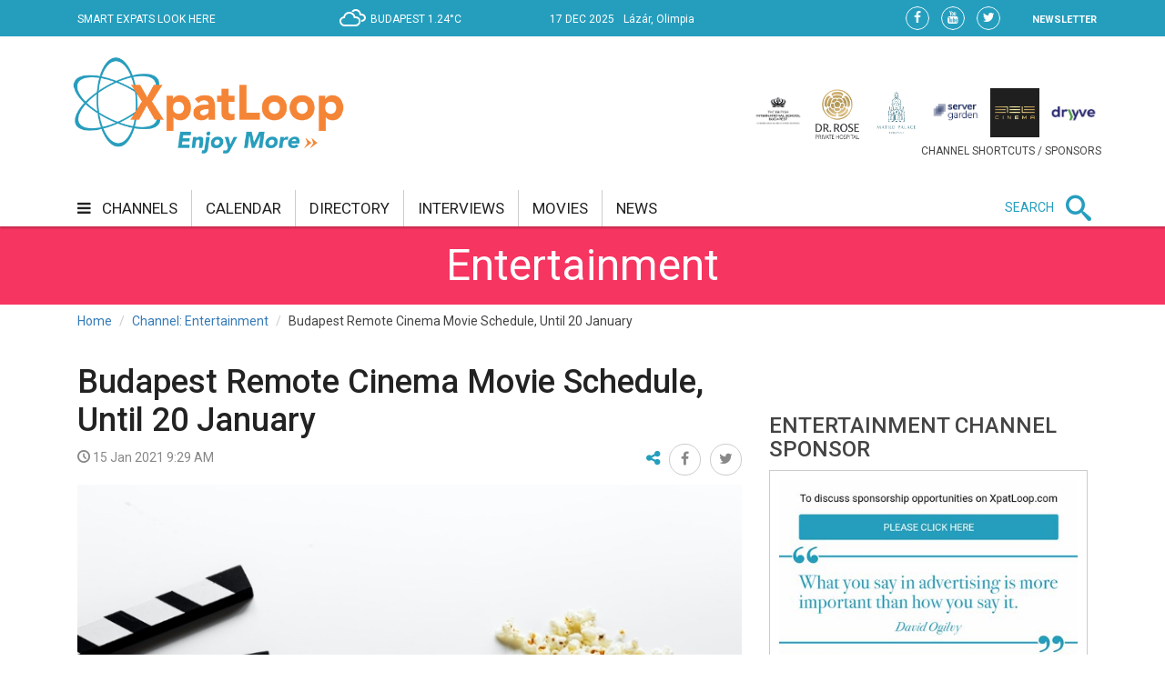

--- FILE ---
content_type: text/html;charset=UTF-8
request_url: https://xpatloop.com/channels/2021/01/budapest-remote-cinema-movie-schedule-20-january.html
body_size: 13459
content:
<!-- BASE-LAYOUT -->
<!doctype html>


<html lang="en">
<head>
    <title>Budapest Remote Cinema Movie Schedule, Until 20 January - XpatLoop.com</title>
    <meta charset="utf-8"/>
    <meta http-equiv="Content-Type" content="text/html; charset=UTF-8" />
    <meta http-equiv="X-UA-Compatible" content="IE=edge">
    <meta name="viewport" content="width=device-width, initial-scale=1">
    <meta property="og:title" content="Budapest Remote Cinema Movie Schedule, Until 20 January - XpatLoop.com" />
    <meta property="og:description" content="Budapest Remote Cinema is a fresh approach in which local Art cinemas, such as Művész, Puskin, Tabán, Toldi, Kino, will screen movies again on a daily basis, just now online via film.artmozi.hu." />
    <meta property="og:type" content="article" />
    <meta property="og:url" content="http://xpatloop.com/channels/2021/01/budapest-remote-cinema-movie-schedule-20-january.html" />
    <meta property="og:image" content="http://xpatloop.com/binaries/content/gallery/2020-photos/entertaintment/04/cinema-image-from-rawpixel-id-94019-jpeg.jpg" />
    <meta property="og:image:type" content="image/jpeg" />
    <meta property="og:locale" content="en_US" />
    <meta name="language" content="en-us" />
    <meta name="DC.language" content="en" />

    <meta name="description" content="Budapest Remote Cinema is a fresh approach in which local Art cinemas, such as Művész, Puskin, Tabán, Toldi, Kino, will screen movies again on a daily basis, ju" />
    <meta name="keywords" content="Budapest Remote Cinema,Movie Schedule,Online Event" />
    <meta name="publisher" content="XpatLoop.com" />
    <meta name="distribution" content="Global" />
    <meta name="robots" content="index, follow" />

    <link rel="schema.dcterms" href="http://purl.org/dc/terms/" />
    <meta name="DC.coverage" content="Hungary" />
    <meta name="DC.description" content="Budapest Remote Cinema is a fresh approach in which local Art cinemas, such as Művész, Puskin, Tabán, Toldi, Kino, will screen movies again on a daily basis, just now online via film.artmozi.hu." />
    <meta name="DC.publisher" content="XpatLoop.com" />
    <meta name="DC.title" content="XpatLoop.com - Budapest Remote Cinema Movie Schedule, Until 20 January"/>
    <meta name="DC.format" content="text/html" />
    <meta name="DC.identifier" content="http://xpatloop.com" />
    <meta name="DC.type" content="Image" />
    <meta name="DC.type" content="Text" />

    <!-- Google Analytics 4 -->
    <script async src="https://www.googletagmanager.com/gtag/js?id=G-7XHS23CBBV"></script>
    <script>
        window.dataLayer = window.dataLayer || [];
        function gtag(){dataLayer.push(arguments);}
        gtag('js', new Date());
        gtag('config', 'G-7XHS23CBBV');
    </script>
    <!-- End Google Analytics 4 -->

    <link rel="stylesheet" href="/webfiles/1522360607084/css/bootstrap.css" type="text/css"/>

    <link rel="icon" type="image/png" sizes="32x32" href="/webfiles/1522360607084/images/xpat_favicon.png"/>

    <link href="/webfiles/1522360607084/css/mega-menu.css" rel="stylesheet">
    <!-- Mega Menu -->
    <link href="/webfiles/1522360607084/css/bootstrap.css" rel="stylesheet">
    <!-- Bootstrap -->
    <link href="/webfiles/1522360607084/css/bootstrap-theme.min.css" rel="stylesheet">
    <!-- Bootstrap -->
    <link href="/webfiles/1522360607084/css/bootstrap-chosen.css" rel="stylesheet">
    <!-- Bootstrap -->
    <link href="/webfiles/1522360607084/css/materialize.css" rel="stylesheet">
    <link href="https://cdnjs.cloudflare.com/ajax/libs/bootstrap-slider/9.2.0/css/bootstrap-slider.css" rel="stylesheet">
    <!-- Materialize CSS -->
    <link href="/webfiles/1522360607084/css/font-awesome.min.css" rel="stylesheet">
    <!-- Font Awesome CSS -->
    <link href="/webfiles/1522360607084/css/owl.slider.css" rel="stylesheet">
    <!-- Owl Slider -->
    <link href="/webfiles/1522360607084/css/prettyPhoto.css" rel="stylesheet">
    <!-- Preety Photo -->
    <link href="/webfiles/1522360607084/css/dropzone.css" rel="stylesheet">
    <!-- Dropzone -->
    <!-- Nice select -->
        <link href="/webfiles/1522360607084/css/custom.css" rel="stylesheet">
    <!-- Custom CSS -->
    <link href="/webfiles/1522360607084/css/color.css" rel="stylesheet">
    <!-- color CSS -->

    <!--[if lt IE 9]>
    <script src="https://oss.maxcdn.com/html5shiv/3.7.2/html5shiv.min.js"></script>
    <script src="https://oss.maxcdn.com/respond/1.4.2/respond.min.js"></script>
    <![endif]-->

    <!-- Js Files-->
    <script type="text/javascript" src="https://maps.googleapis.com/maps/api/js?key=AIzaSyCxPj7a8TinEqW3kcCL7T7WhTrpdJuuyC0"></script>
    <script src="/webfiles/1522360607084/js/core/jquery-1.11.2.min.js"></script>
    <script src="/webfiles/1522360607084/js/core/jquery-migrate-1.2.1.min.js"></script>
    <script src="/webfiles/1522360607084/js/core/bootstrap.min.js"></script>

    <script src="/webfiles/1522360607084/js/plugins/validator/validator.min.js"></script>
    <script src="/webfiles/1522360607084/js/plugins/materialize.min.js"></script>
    <script src="/webfiles/1522360607084/js/plugins/owl.carousel.min.js"></script>
    <script src="/webfiles/1522360607084/js/plugins/bootstrap-slider.js"></script>
    <script src="/webfiles/1522360607084/js/plugins/chosen.jquery.js"></script>
    <script src="/webfiles/1522360607084/js/plugins/jquery.prettyPhoto.js"></script>
    <script src="/webfiles/1522360607084/js/plugins/handlebars-v4.0.5.js"></script>
    <script src="/webfiles/1522360607084/js/plugins/currencyConverter/currencyConverter.js"></script>
    <script src="/webfiles/1522360607084/js/plugins/progressbar/circle-progress.js"></script>
    <script src="/webfiles/1522360607084/js/plugins/isotope.pkgd.min.js"></script>
    <script src="/webfiles/1522360607084/js/plugins/dropzone.js"></script>
    <script src="/webfiles/1522360607084/js/plugins/jquery.mapit.min.js"></script>
    <script src="/webfiles/1522360607084/js/plugins/socialShare.js"></script>

    <script src="/webfiles/1522360607084/js/components/meetPeopleComponent.js"></script>
    <script src="/webfiles/1522360607084/js/components/singleProfileComponent.js"></script>
    <script src="/webfiles/1522360607084/js/components/nameDayComponent.js"></script>
    <script src="/webfiles/1522360607084/js/components/movieComponent2.js"></script>
    <script src="/webfiles/1522360607084/js/components/showMoreComponent.js"></script>
    <script src="/webfiles/1522360607084/js/plugins/clipboard.min.js"></script>

    <script src="/webfiles/1522360607084/js/site.js"></script>

    </head>
    <body>
    <div id="wrapper" class="wrapper">
        <div id="cp-header" class="cp-header">
            <!-- Header Start -->
<!-- BASE-HEADER -->




<!-- Topbar Start -->
<div class="cp-topbar">
    <div class="container">
        <div class="row">
            <div class="col-md-3 col-sm-5 col-xs-5 header-motto">
                <ul class="toplinks">
                    <li>
                        <a href="/" title="home"><img src="/webfiles/1522360607084/images/xpat_logo_white.png" />
                        <span>SMART EXPATS LOOK HERE</span>
                        </a>
                    </li>
                </ul>
            </div>
            <div id="weather" class="col-md-2 col-sm-2"></div>
            <div id="date" class="col-md-3 col-sm-4" data-toggle="tooltip" data-placement="bottom" title="Nameday reminder">
                <ul>
                    <li class="date">17 Dec 2025</li>
                    <li class="nameday"></li>
                </ul>
            </div>
            <div class="col-md-4 col-sm-3 col-xs-7 social-bar-profile-bar">
                <div class="cp-toptools pull-right">
                    <ul>
                        <li class="label"><a class="" href="/newsletters">NEWSLETTER</a></li>
                    </ul>
                </div>
                <div class="cp-topsocial pull-right">
                    <ul>
                        <li><a target="_blank" href="https://www.facebook.com/XpatLoopNews" rel="nofollow" class=""><i class="fa fa-facebook"></i></a></li>
                        <li><a target="_blank" href="https://www.youtube.com/user/XpatLoop" rel="nofollow" class=""><i class="fa fa-youtube"></i></a></li>
                        <li><a target="_blank" href="https://www.twitter.com/xpatloop" rel="nofollow" class=""><i class="fa fa-twitter"></i></a></li>
                    </ul>
                </div>
            </div>
        </div>
    </div>
</div>
<!-- Topbar End -->

<!-- Logo row Start -->
<div class="cp-logo-row">
    <div class="container">
        <div class="row">
            <div class="col-md-4">
                <div class="logo"><a href="/"><img width="85%" src="/webfiles/1522360607084/images/logo.png" alt=""></a></div>
            </div>
            <div class="col-md-8">
                <div class="cp-advertisement ">
                    <ul class="partner-logos">
                            <li><a data-toggle="tooltip" data-placement="bottom" title="Community & culture channel sponsored by The British International School Budapest"
                                   href="/channels?filter=COM" >
                                <img src="/binaries/content/gallery/xpatloop/sponsors/bisb-to-try-on-the-top-of-the-portal.jpg"></a>
                            </li>
                            <li><a data-toggle="tooltip" data-placement="bottom" title="Health & wellness channel sponsored by Dr. Rose Private Hospital"
                                   href="/channels?filter=HEA" >
                                <img src="/binaries/content/gallery/xpatloop/sponsors/partners/black-drr_logo_allo_eng-copy.png"></a>
                            </li>
                            <li><a data-toggle="tooltip" data-placement="bottom" title="Food & drink channel sponsored by Matild Palace"
                                   href="/channels?filter=FOD" >
                                <img src="/binaries/content/gallery/xpatloop/sponsors/partners/2-crop-matild-logo.jpg"></a>
                            </li>
                            <li><a data-toggle="tooltip" data-placement="bottom" title="Tech channel sponsored by Servergarden"
                                   href="/channels?filter=TEC" >
                                <img src="/binaries/content/gallery/xpatloop/sponsors/servergarden-good-logo.jpg"></a>
                            </li>
                            <li><a data-toggle="tooltip" data-placement="bottom" title="Movies channel sponsored by Etele Cinema"
                                   href="/movies" >
                                <img src="/binaries/content/gallery/xpatloop/sponsors/etele-cinema-dark.png"></a>
                            </li>
                            <li><a data-toggle="tooltip" data-placement="bottom" title="Getting around channel sponsored by Dryyve Car Rental"
                                   href="/channels?filter=GET" >
                                <img src="/binaries/content/gallery/xpatloop/sponsors/partners/dryyve-car-rental.jpg"></a>
                            </li>
                    </ul>
                    <p>CHANNEL SHORTCUTS / SPONSORS</p>
                </div>
            </div>
        </div>
    </div>
</div>
<!-- Logo row End -->
            <!-- Header End -->

            <!-- Mega Menu Start -->

    <div>
    </div>
<!-- BASE-TOP-MENU -->




    <div class="cp-megamenu">
      <div class="container">
          <div class="row">
              <div class="col-md-12">
                  <div class="cp-mega-menu">
                      <label for="mobile-button"> <i class="fa fa-bars"></i> </label>
                      <!-- mobile click button to show menu -->
                      <input id="mobile-button" type="checkbox">
                      <ul class="collapse main-menu">
                                <li class="active">
                                        <a href="/channels">
                                            <i class="fa fa-bars" aria-hidden="true"></i> channels
                                        </a>
                                    <ul class="channels-menu">
                                        <!-- full width drop down with 5 columns + images -->
                                        <li class="categories-block">
                                            <ul class="sub-menu">
                                                    <a data-content="featured-bus-content" class="category-hover-bus" href="/channels?filter=BUS" title="">business</a>
                                                    <a data-content="featured-com-content" class="category-hover-com" href="/channels?filter=COM" title="">community & culture</a>
                                                    <a data-content="featured-cur-content" class="category-hover-cur" href="/channels?filter=CUR" title="">current affairs</a>
                                                    <a data-content="featured-ent-content" class="category-hover-ent" href="/channels?filter=ENT" title="">entertainment</a>
                                                    <a data-content="featured-fin-content" class="category-hover-fin" href="/channels?filter=FIN" title="">finance</a>
                                                    <a data-content="featured-fod-content" class="category-hover-fod" href="/channels?filter=FOD" title="">food & drink</a>
                                                    <a data-content="featured-get-content" class="category-hover-get" href="/channels?filter=GET" title="">getting around</a>
                                                    <a data-content="featured-hea-content" class="category-hover-hea" href="/channels?filter=HEA" title="">health & wellness</a>
                                                    <a data-content="featured-pro-content" class="category-hover-pro" href="/channels?filter=PRO" title="">property</a>
                                                    <a data-content="featured-sho-content" class="category-hover-sho" href="/channels?filter=SHO" title="">shopping</a>
                                                    <a data-content="featured-spe-content" class="category-hover-spe" href="/channels?filter=SPE" title="">specials</a>
                                                    <a data-content="featured-spo-content" class="category-hover-spo" href="/channels?filter=SPO" title="">sport</a>
                                                    <a data-content="featured-tec-content" class="category-hover-tec" href="/channels?filter=TEC" title="">tech</a>
                                                    <a data-content="featured-tra-content" class="category-hover-tra" href="/channels?filter=TRA" title="">travel</a>
                                                    <a data-content="featured-vid-content" class="category-hover-vid" href="/videos" title="">video</a>
                                            </ul>
                                        </li>
                                        <li class="featured-posts-block">
                                                    <div data-first class="featured-posts " id="featured-bus-content">
                                                        <ul class="row">
                                                            <li class="col-md-6 col-sm-6">
                                                                <div class="cp-thumb">
                                                                    <a href="/channels/2025/12/hungary-patent-application-numbers-climb-over-global-avg---hipo.html">
                                                                        <img src="/binaries/content/gallery/2021-photos/01/08/signature-26-aug.jpg/signature-26-aug.jpg/xpatloop%3Achannelslarge" title="Hungary Patent Application Numbers Climb Over Global Average - HIPO" alt="Hungary Patent Application Numbers Climb Over Global Average - HIPO"/>
                                                                    </a>
                                                                </div>
                                                            </li>
                                                            <li class="col-md-6 col-sm-6">
                                                                <div class="cp-post-content">
                                                                    <h4>
New in business                                                                    </h4>
                                                                    <a href="/channels/2025/12/hungary-patent-application-numbers-climb-over-global-avg---hipo.html">Hungary Patent Application Numbers Climb Over Global Average - HIPO</a>
                                                                </div>
                                                            </li>
                                                        </ul>
                                                    </div>
                                                    <div  class="featured-posts hide" id="featured-com-content">
                                                        <ul class="row">
                                                            <li class="col-md-6 col-sm-6">
                                                                <div class="cp-thumb">
                                                                    <a href="/channels/2020/12/advent-in-hungary---then-and-now.html">
                                                                        <img src="/binaries/content/gallery/2019-photos/community-culture/12/photo-1543772857-a9d7ebc0cf63.jpg/photo-1543772857-a9d7ebc0cf63.jpg/xpatloop%3Achannelslarge" title="Advent In Hungary – Then & Now" alt="Advent In Hungary – Then & Now"/>
                                                                    </a>
                                                                </div>
                                                            </li>
                                                            <li class="col-md-6 col-sm-6">
                                                                <div class="cp-post-content">
                                                                    <h4>
New in community & culture                                                                    </h4>
                                                                    <a href="/channels/2020/12/advent-in-hungary---then-and-now.html">Advent In Hungary – Then & Now</a>
                                                                </div>
                                                            </li>
                                                        </ul>
                                                    </div>
                                                    <div  class="featured-posts hide" id="featured-cur-content">
                                                        <ul class="row">
                                                            <li class="col-md-6 col-sm-6">
                                                                <div class="cp-thumb">
                                                                    <a href="/channels/2025/12/two-victims-of-australia-terror-attack-had-hungarian-origin.html">
                                                                        <img src="/binaries/content/gallery/2025-photos/current-affairs/12/szijjarto-peter-in-brussels.jpg/szijjarto-peter-in-brussels.jpg/xpatloop%3Achannelslarge" title="Two Victims of Australia Terror Attack Had Hungarian Origin" alt="Two Victims of Australia Terror Attack Had Hungarian Origin"/>
                                                                    </a>
                                                                </div>
                                                            </li>
                                                            <li class="col-md-6 col-sm-6">
                                                                <div class="cp-post-content">
                                                                    <h4>
New in current affairs                                                                    </h4>
                                                                    <a href="/channels/2025/12/two-victims-of-australia-terror-attack-had-hungarian-origin.html">Two Victims of Australia Terror Attack Had Hungarian Origin</a>
                                                                </div>
                                                            </li>
                                                        </ul>
                                                    </div>
                                                    <div  class="featured-posts hide" id="featured-ent-content">
                                                        <ul class="row">
                                                            <li class="col-md-6 col-sm-6">
                                                                <div class="cp-thumb">
                                                                    <a href="/channels/2025/events/the-prodigy-set-to-headline-sopronfest-2026.html">
                                                                        <img src="/binaries/content/gallery/2025-photos/entertainment/12/sopronfest-2026.jpg/sopronfest-2026.jpg/xpatloop%3Achannelslarge" title="The Prodigy Set to Headline SopronFest 2026" alt="The Prodigy Set to Headline SopronFest 2026"/>
                                                                    </a>
                                                                </div>
                                                            </li>
                                                            <li class="col-md-6 col-sm-6">
                                                                <div class="cp-post-content">
                                                                    <h4>
New in entertainment                                                                    </h4>
                                                                    <a href="/channels/2025/events/the-prodigy-set-to-headline-sopronfest-2026.html">The Prodigy Set to Headline SopronFest 2026</a>
                                                                </div>
                                                            </li>
                                                        </ul>
                                                    </div>
                                                    <div  class="featured-posts hide" id="featured-fin-content">
                                                        <ul class="row">
                                                            <li class="col-md-6 col-sm-6">
                                                                <div class="cp-thumb">
                                                                    <a href="/channels/2025/12/revolut-to-withdraw-crypto-services-from-hungary.html">
                                                                        <img src="/binaries/content/gallery/2024-photos/business/02/revolut.png/revolut.png/xpatloop%3Achannelslarge" title="Revolut to Withdraw Crypto Services from Hungary" alt="Revolut to Withdraw Crypto Services from Hungary"/>
                                                                    </a>
                                                                </div>
                                                            </li>
                                                            <li class="col-md-6 col-sm-6">
                                                                <div class="cp-post-content">
                                                                    <h4>
New in finance                                                                    </h4>
                                                                    <a href="/channels/2025/12/revolut-to-withdraw-crypto-services-from-hungary.html">Revolut to Withdraw Crypto Services from Hungary</a>
                                                                </div>
                                                            </li>
                                                        </ul>
                                                    </div>
                                                    <div  class="featured-posts hide" id="featured-fod-content">
                                                        <ul class="row">
                                                            <li class="col-md-6 col-sm-6">
                                                                <div class="cp-thumb">
                                                                    <a href="/channels/2020/12/hungarian-recipe-of-the-week--christmas-gingerbreads.html">
                                                                        <img src="/binaries/content/gallery/xpatloop/news/2015/12/87e4dfda-c6b4-41e1-933c-50d85dd572d6.jpg/87e4dfda-c6b4-41e1-933c-50d85dd572d6.jpg/xpatloop%3Achannelslarge" title="Hungarian Recipe Of The Week: Christmas Gingerbread" alt="Hungarian Recipe Of The Week: Christmas Gingerbread"/>
                                                                    </a>
                                                                </div>
                                                            </li>
                                                            <li class="col-md-6 col-sm-6">
                                                                <div class="cp-post-content">
                                                                    <h4>
New in food & drink                                                                    </h4>
                                                                    <a href="/channels/2020/12/hungarian-recipe-of-the-week--christmas-gingerbreads.html">Hungarian Recipe Of The Week: Christmas Gingerbread</a>
                                                                </div>
                                                            </li>
                                                        </ul>
                                                    </div>
                                                    <div  class="featured-posts hide" id="featured-get-content">
                                                        <ul class="row">
                                                            <li class="col-md-6 col-sm-6">
                                                                <div class="cp-thumb">
                                                                    <a href="/channels/2025/12/iconic-locations-that-come-alive-after-dark-even-in-winter-in-hungary.html">
                                                                        <img src="/binaries/content/gallery/2025-photos/getting-around/12/light.jpg/light.jpg/xpatloop%3Achannelslarge" title="Winter Light Exhibitions Brighten Five Hungarian Cities" alt="Winter Light Exhibitions Brighten Five Hungarian Cities"/>
                                                                    </a>
                                                                </div>
                                                            </li>
                                                            <li class="col-md-6 col-sm-6">
                                                                <div class="cp-post-content">
                                                                    <h4>
New in getting around                                                                    </h4>
                                                                    <a href="/channels/2025/12/iconic-locations-that-come-alive-after-dark-even-in-winter-in-hungary.html">Winter Light Exhibitions Brighten Five Hungarian Cities</a>
                                                                </div>
                                                            </li>
                                                        </ul>
                                                    </div>
                                                    <div  class="featured-posts hide" id="featured-hea-content">
                                                        <ul class="row">
                                                            <li class="col-md-6 col-sm-6">
                                                                <div class="cp-thumb">
                                                                    <a href="/channels/2025/12/deaf-childs-hearing-restored-at-pecs-clinic.html">
                                                                        <img src="/binaries/content/gallery/2025-photos/health--wellness/12/deaf-girl-pecs-900.jpg/deaf-girl-pecs-900.jpg/xpatloop%3Achannelslarge" title="Deaf Child's Hearing Restored at Pécs Clinic" alt="Deaf Child's Hearing Restored at Pécs Clinic"/>
                                                                    </a>
                                                                </div>
                                                            </li>
                                                            <li class="col-md-6 col-sm-6">
                                                                <div class="cp-post-content">
                                                                    <h4>
New in health & wellness                                                                    </h4>
                                                                    <a href="/channels/2025/12/deaf-childs-hearing-restored-at-pecs-clinic.html">Deaf Child's Hearing Restored at Pécs Clinic</a>
                                                                </div>
                                                            </li>
                                                        </ul>
                                                    </div>
                                                    <div  class="featured-posts hide" id="featured-pro-content">
                                                        <ul class="row">
                                                            <li class="col-md-6 col-sm-6">
                                                                <div class="cp-thumb">
                                                                    <a href="/channels/2025/12/recap-of-key-housing-market-trends-in-hungary.html">
                                                                        <img src="/binaries/content/gallery/2025-photos/property/12/real-estate.jpg/real-estate.jpg/xpatloop%3Achannelslarge" title="Recap of Key Housing Market Trends in Hungary" alt="Recap of Key Housing Market Trends in Hungary"/>
                                                                    </a>
                                                                </div>
                                                            </li>
                                                            <li class="col-md-6 col-sm-6">
                                                                <div class="cp-post-content">
                                                                    <h4>
New in property                                                                    </h4>
                                                                    <a href="/channels/2025/12/recap-of-key-housing-market-trends-in-hungary.html">Recap of Key Housing Market Trends in Hungary</a>
                                                                </div>
                                                            </li>
                                                        </ul>
                                                    </div>
                                                    <div  class="featured-posts hide" id="featured-sho-content">
                                                        <ul class="row">
                                                            <li class="col-md-6 col-sm-6">
                                                                <div class="cp-thumb">
                                                                    <a href="/channels/2025/12/park-center-strip-malls-in-hungary-acquired-by-fund-manager-granit.html">
                                                                        <img src="/binaries/content/gallery/2025-photos/business/12/park-center.jpg/park-center.jpg/xpatloop%3Achannelslarge" title="Park Center Strip Malls in Hungary Acquired by Fund Manager Granit" alt="Park Center Strip Malls in Hungary Acquired by Fund Manager Granit"/>
                                                                    </a>
                                                                </div>
                                                            </li>
                                                            <li class="col-md-6 col-sm-6">
                                                                <div class="cp-post-content">
                                                                    <h4>
New in shopping                                                                    </h4>
                                                                    <a href="/channels/2025/12/park-center-strip-malls-in-hungary-acquired-by-fund-manager-granit.html">Park Center Strip Malls in Hungary Acquired by Fund Manager Granit</a>
                                                                </div>
                                                            </li>
                                                        </ul>
                                                    </div>
                                                    <div  class="featured-posts hide" id="featured-spe-content">
                                                        <ul class="row">
                                                            <li class="col-md-6 col-sm-6">
                                                                <div class="cp-thumb">
                                                                    <a href="/channels/2025/specials/new-years-eve-at-thermal-hotel-visegrad.html">
                                                                        <img src="/binaries/content/gallery/2025-photos/specials/11/tvh-ny-25.jpg/tvh-ny-25.jpg/xpatloop%3Achannelslarge" title="New Year's Eve Magic @ Thermal Hotel Visegrád" alt="New Year's Eve Magic @ Thermal Hotel Visegrád"/>
                                                                    </a>
                                                                </div>
                                                            </li>
                                                            <li class="col-md-6 col-sm-6">
                                                                <div class="cp-post-content">
                                                                    <h4>
New in specials                                                                    </h4>
                                                                    <a href="/channels/2025/specials/new-years-eve-at-thermal-hotel-visegrad.html">New Year's Eve Magic @ Thermal Hotel Visegrád</a>
                                                                </div>
                                                            </li>
                                                        </ul>
                                                    </div>
                                                    <div  class="featured-posts hide" id="featured-spo-content">
                                                        <ul class="row">
                                                            <li class="col-md-6 col-sm-6">
                                                                <div class="cp-thumb">
                                                                    <a href="/channels/2024/01/top-9-ice-rinks-in-budapest.html">
                                                                        <img src="/binaries/content/gallery/2024-photos/sport/01/ice-rinks/bud-park.jpg/bud-park.jpg/xpatloop%3Achannelslarge" title="Top 9 Ice Rinks in Budapest" alt="Top 9 Ice Rinks in Budapest"/>
                                                                    </a>
                                                                </div>
                                                            </li>
                                                            <li class="col-md-6 col-sm-6">
                                                                <div class="cp-post-content">
                                                                    <h4>
New in sport                                                                    </h4>
                                                                    <a href="/channels/2024/01/top-9-ice-rinks-in-budapest.html">Top 9 Ice Rinks in Budapest</a>
                                                                </div>
                                                            </li>
                                                        </ul>
                                                    </div>
                                                    <div  class="featured-posts hide" id="featured-tec-content">
                                                        <ul class="row">
                                                            <li class="col-md-6 col-sm-6">
                                                                <div class="cp-thumb">
                                                                    <a href="/channels/2025/12/hungarian-ai-council-established.html">
                                                                        <img src="/binaries/content/gallery/2019-photos/tech/11/palkovics-mti-illyes-tibor.jpg/palkovics-mti-illyes-tibor.jpg/xpatloop%3Achannelslarge" title="Hungarian AI Council Established" alt="Hungarian AI Council Established"/>
                                                                    </a>
                                                                </div>
                                                            </li>
                                                            <li class="col-md-6 col-sm-6">
                                                                <div class="cp-post-content">
                                                                    <h4>
New in tech                                                                    </h4>
                                                                    <a href="/channels/2025/12/hungarian-ai-council-established.html">Hungarian AI Council Established</a>
                                                                </div>
                                                            </li>
                                                        </ul>
                                                    </div>
                                                    <div  class="featured-posts hide" id="featured-tra-content">
                                                        <ul class="row">
                                                            <li class="col-md-6 col-sm-6">
                                                                <div class="cp-thumb">
                                                                    <a href="/channels/2025/12/daily-budapest---beijing-flight-connection-coming.html">
                                                                        <img src="/binaries/content/gallery/2023-photos/travel/05/air_china-better.jpg/air_china-better.jpg/xpatloop%3Achannelslarge" title="Daily Budapest - Beijing Flight Connection Coming" alt="Daily Budapest - Beijing Flight Connection Coming"/>
                                                                    </a>
                                                                </div>
                                                            </li>
                                                            <li class="col-md-6 col-sm-6">
                                                                <div class="cp-post-content">
                                                                    <h4>
New in travel                                                                    </h4>
                                                                    <a href="/channels/2025/12/daily-budapest---beijing-flight-connection-coming.html">Daily Budapest - Beijing Flight Connection Coming</a>
                                                                </div>
                                                            </li>
                                                        </ul>
                                                    </div>
                                                    <div  class="featured-posts hide" id="featured-vid-content">
                                                        <ul class="row">
                                                            <li class="col-md-6 col-sm-6">
                                                                <div class="cp-thumb">
                                                                    <a href="/channels/2025/events/the-prodigy-set-to-headline-sopronfest-2026.html">
                                                                        <img src="/binaries/content/gallery/2025-photos/entertainment/12/sopronfest-2026.jpg/sopronfest-2026.jpg/xpatloop%3Achannelslarge" title="The Prodigy Set to Headline SopronFest 2026" alt="The Prodigy Set to Headline SopronFest 2026"/>
                                                                    </a>
                                                                </div>
                                                            </li>
                                                            <li class="col-md-6 col-sm-6">
                                                                <div class="cp-post-content">
                                                                    <h4>
New in video                                                                    </h4>
                                                                    <a href="/channels/2025/events/the-prodigy-set-to-headline-sopronfest-2026.html">The Prodigy Set to Headline SopronFest 2026</a>
                                                                </div>
                                                            </li>
                                                        </ul>
                                                    </div>
                                        </li>
                                    </ul>
                                </li>
                                <li class=""><a href="/calendar">calendar</a></li>
                                <li class=""><a href="/info-directory">directory</a></li>
                                <li class=""><a href="/interviews">interviews</a></li>
                                <li class=""><a href="/movies">movies</a></li>
                                <li class=""><a href="/news">news</a></li>
                          <li class="search-bar">
                              <span>SEARCH</span>
                              <i class="icon-search mglass"></i> <!-- search bar -->
                              <ul class="search-bar-dropdown">
                                  <li>
                                      <form role="search" action="/search" method="get">
                                          <table>
                                              <tr>
                                                  <td><input type="text" name="query" class="search-input" placeholder="Type any text and press enter to search" required></td>
                                                  <td class="td-submit"><input type="submit" value=""><i class="icon-search submit"></i></td>
                                              </tr>
                                          </table>
                                          <input id="globalSearchScope" name="scope" hidden>
                                      </form>
                                  </li>
                              </ul>
                          </li>
                      </ul>
                  </div>
              </div>
          </div>
      </div>
  </div>
    <div class="mobile-menu">
        <div class="mobile-menu-header">
            <span id="mobile-menu-block-open-button"><i class="fa fa-bars" aria-hidden="true"></i></span>
            <span id="mobile-menu-search-open-close-button" class="glyphicon glyphicon-search" aria-hidden="true"></span>
            <span id="mobile-menu-fresh-articles-open-button" class="glyphicon glyphicon-align-right" aria-hidden="true"></span>
        </div>
        <div class="mobile-menu-fresh-articles">
            <div class="mobile-menu-fresh-articles-header">
                <span>BREAKING</span>
                <span id="mobile-menu-fresh-articles-close-button"><i class="fa fa-close" aria-hidden="true"></i></span>
                <div class="clear-both"></div>
            </div>
            <div class="mobile-menu-fresh-articles-body">

    <div>
                <span>
                <!-- HEADLINESLIST-MENU-MAIN -->



    <ul>
            <li>
                <a class="category-spe-border" href="/channels/2025/specials/new-years-eve-at-thermal-hotel-visegrad.html">New Year's Eve Magic @ Thermal Hotel Visegrád</a>
            </li>
            <li>
                <a class="category-hea-border" href="/channels/2025/12/deaf-childs-hearing-restored-at-pecs-clinic.html">Deaf Child's Hearing Restored at Pécs Clinic</a>
            </li>
            <li>
                <a class="category-ent-border" href="/channels/2025/events/the-prodigy-set-to-headline-sopronfest-2026.html">The Prodigy Set to Headline SopronFest 2026</a>
            </li>
            <li>
                <a class="category-com-border" href="/channels/2020/12/advent-in-hungary---then-and-now.html">Advent In Hungary – Then &amp; Now</a>
            </li>
            <li>
                <a class="category-get-border" href="/channels/2025/12/iconic-locations-that-come-alive-after-dark-even-in-winter-in-hungary.html">Winter Light Exhibitions Brighten Five Hungarian Cities</a>
            </li>
            <li>
                <a class="category-ent-border" href="/channels/2025/events/stars-of-90-s-noughties-to-play-at-deja-vu-festival-in-hungary-next-summer.html">Stars of 90's &amp; Noughties to Play at Deja Vu Festival in Hungary Next Summer</a>
            </li>
            <li>
                <a class="category-ent-border" href="/channels/2025/12/festive-light-painting-and-drone-shows-to-light-up-hungarian-national-gallery.html">Festive Light Painting &amp; Drone Shows to Light Up Hungarian National Gallery</a>
            </li>
            <li>
                <a class="category-tec-border" href="/channels/2025/12/hungarian-ai-council-established.html">Hungarian AI Council Established</a>
            </li>
            <li>
                <a class="category-get-border" href="/channels/2025/12/regulations-on-public-transport-as-fundamental-right-enter-force-in-hungary.html">Regulations on Public Transport as 'Fundamental Right' Enter Force</a>
            </li>
            <li>
                <a class="category-ent-border" href="/channels/2025/12/ildiko-enyedi-receives-femme-de-cinema-sisley---les-arcs-award.html">Ildikó Enyedi Receives Femme de Cinema Sisley - Les Arcs Award</a>
            </li>
            <li>
                <a class="category-bus-border" href="/channels/2025/12/hungary-patent-application-numbers-climb-over-global-avg---hipo.html">Hungary Patent Application Numbers Climb Over Global Average - HIPO</a>
            </li>
            <li>
                <a class="category-sho-border" href="/channels/2025/12/park-center-strip-malls-in-hungary-acquired-by-fund-manager-granit.html">Park Center Strip Malls in Hungary Acquired by Fund Manager Granit</a>
            </li>
            <li>
                <a class="category-cur-border" href="/channels/2025/12/two-victims-of-australia-terror-attack-had-hungarian-origin.html">Two Victims of Australia Terror Attack Had Hungarian Origin</a>
            </li>
            <li>
                <a class="category-fod-border" href="/channels/2020/12/hungarian-recipe-of-the-week--christmas-gingerbreads.html">Hungarian Recipe Of The Week: Christmas Gingerbread</a>
            </li>
            <li>
                <a class="category-spe-border" href="/channels/2025/specials/monday-originals-etele-cinema-15-december.html">Enjoy ‘Mondays Originals’ for a Special Price at ETELE Cinema Budapest, 15 December</a>
            </li>
            <li>
                <a class="category-sho-border" href="/channels/2025/12/quick-guide-to-top-10-plus-1-christmas-fairs-in-budapest-this-year.html">Quick Guide to Top 10 Christmas Fairs in Budapest this Year</a>
            </li>
            <li>
                <a class="category-com-border" href="/channels/2025/events/chinese-new-year-festival-2026.html">Chinese New Year Festival 2026 at Chinatown Budapest</a>
            </li>
            <li>
                <a class="category-cur-border" href="/channels/2025/12/leaked-washington-to-build-a-new-europe-with-hungary-as-key-partner.html">Leaked: Washington to Build a New Europe with Hungary as Key Partner</a>
            </li>
            <li>
                <a class="category-get-border" href="/channels/2025/12/100000-evs-on-hungarian-roads.html">100,000 EVs on Hungarian Roads</a>
            </li>
            <li>
                <a class="category-bus-border" href="/channels/2025/12/express-delivery-companies-expand-parcel-locker-partnership-to-hungary.html">Express Delivery Companies Expand Parcel Locker Partnership to Hungary</a>
            </li>
        <div class="loadmore-holder">
            <a class="jump home waves-button" href="/news">Enjoy More</a>
        </div>
    </ul>

                </span>
    </div>
            </div>
        </div>
        <div class="mobile-menu-block">
            <div class="mobile-menu-block-header">
                <span>MENU</span>
                <span id="mobile-menu-block-close-button"><i class="fa fa-close" aria-hidden="true"></i></span>
            </div>
            <div class="mobile-menu-block-body">
                <p>FEATURES</p>
                <ul class="features-menu">
                        <li><a href="/calendar">calendar</a></li>
                        <li><a href="/info-directory">directory</a></li>
                        <li><a href="/interviews">interviews</a></li>
                        <li><a href="/movies">movies</a></li>
                        <li><a href="/news">news</a></li>
                </ul>

                <p>CHANNELS</p>
                <ul class="channels-menu">
                        <li>
                            <a data-content="featured-bus-content" class="category-bus"
                               href="/channels?filter=BUS">business</a>
                        </li>
                        <li>
                            <a data-content="featured-com-content" class="category-com"
                               href="/channels?filter=COM">community & culture</a>
                        </li>
                        <li>
                            <a data-content="featured-cur-content" class="category-cur"
                               href="/channels?filter=CUR">current affairs</a>
                        </li>
                        <li>
                            <a data-content="featured-ent-content" class="category-ent"
                               href="/channels?filter=ENT">entertainment</a>
                        </li>
                        <li>
                            <a data-content="featured-fin-content" class="category-fin"
                               href="/channels?filter=FIN">finance</a>
                        </li>
                        <li>
                            <a data-content="featured-fod-content" class="category-fod"
                               href="/channels?filter=FOD">food & drink</a>
                        </li>
                        <li>
                            <a data-content="featured-get-content" class="category-get"
                               href="/channels?filter=GET">getting around</a>
                        </li>
                        <li>
                            <a data-content="featured-hea-content" class="category-hea"
                               href="/channels?filter=HEA">health & wellness</a>
                        </li>
                        <li>
                            <a data-content="featured-pro-content" class="category-pro"
                               href="/channels?filter=PRO">property</a>
                        </li>
                        <li>
                            <a data-content="featured-sho-content" class="category-sho"
                               href="/channels?filter=SHO">shopping</a>
                        </li>
                        <li>
                            <a data-content="featured-spe-content" class="category-spe"
                               href="/channels?filter=SPE">specials</a>
                        </li>
                        <li>
                            <a data-content="featured-spo-content" class="category-spo"
                               href="/channels?filter=SPO">sport</a>
                        </li>
                        <li>
                            <a data-content="featured-tec-content" class="category-tec"
                               href="/channels?filter=TEC">tech</a>
                        </li>
                        <li>
                            <a data-content="featured-tra-content" class="category-tra"
                               href="/channels?filter=TRA">travel</a>
                        </li>
                        <li>
                            <a data-content="featured-vid-content" class="category-vid"
                               href="/videos">video</a>
                        </li>
                </ul>

                <p class="newsletter"><a href="/newsletters">Newsletter</a></p>
                <div class="cp-topsocial">
                    <ul>
                        <li><a target="_blank" href="https://www.facebook.com/XpatLoopNews"><i class="fa fa-facebook"></i></a></li>
                        <li><a target="_blank" href="https://www.youtube.com/user/XpatLoop"><i class="fa fa-youtube"></i></a></li>
                        <li><a target="_blank" href="https://www.twitter.com/xpatloop"><i class="fa fa-twitter"></i></a></li>
                    </ul>
                </div>
                <div class="sponsors-container">
                    <p>CHANNEL SPONSORS</p>
                    <ul class="sponsors">
                            <li class="col-xs-4 col-sm-3 col-md-2 item">
                                <a href="/sponsors/the-british-international-school.html">
                                    <img src="/binaries/content/gallery/xpatloop/sponsors/bisb-to-try-on-the-top-of-the-portal.jpg">
                                </a>
                            </li>
                            <li class="col-xs-4 col-sm-3 col-md-2 item">
                                <a href="/sponsors/health-channel.html">
                                    <img src="/binaries/content/gallery/xpatloop/sponsors/partners/black-drr_logo_allo_eng-copy.png">
                                </a>
                            </li>
                            <li class="col-xs-4 col-sm-3 col-md-2 item">
                                <a href="/sponsors/food-and-drink-channel.html">
                                    <img src="/binaries/content/gallery/xpatloop/sponsors/partners/2-crop-matild-logo.jpg">
                                </a>
                            </li>
                            <li class="col-xs-4 col-sm-3 col-md-2 item">
                                <a href="/sponsors/servergarden.html">
                                    <img src="/binaries/content/gallery/xpatloop/sponsors/servergarden-good-logo.jpg">
                                </a>
                            </li>
                            <li class="col-xs-4 col-sm-3 col-md-2 item">
                                <a href="/sponsors/movies-channel.html">
                                    <img src="/binaries/content/gallery/xpatloop/sponsors/etele-cinema-dark.png">
                                </a>
                            </li>
                            <li class="col-xs-4 col-sm-3 col-md-2 item">
                                <a href="/sponsors/getting-around-channel.html">
                                    <img src="/binaries/content/gallery/xpatloop/sponsors/partners/dryyve-car-rental.jpg">
                                </a>
                            </li>
                    </ul>
                </div>
            </div>
        </div>
        <div class="mobile-menu-search">
            <form role="search" action="/search" method="get">
                <input type="text" name="query" class="search-input" placeholder="Type and press 'enter'" required>
                <input type="submit" value=""><span class="glyphicon glyphicon-search" aria-hidden="true"></span>
                <input id="globalSearchScope" name="scope" hidden>
            </form>
        </div>
    </div>
            <!-- Mega Menu End -->
        </div>


        <!-- Content Header Start -->
<!-- NEWSPAGE-HEADER -->


<div class="cp-inner-main-banner category-ent">
    <div class="container">
        <div class="inner-title">
            <h1>entertainment</h1>
        </div>
    </div>
</div>
        <!-- Content Header End -->

        <div class="main-content">
            <!-- Main Content Start -->
<!-- NEWSPAGE-MAIN -->




<div class="cp-post-details">
    <div class="container">
        <div class="row content-container">
            <!-- Page content -->
            <div class="col-md-8">

    <div>
                <div>
                    <!-- NEWSPAGE-LEFT -->



<ul class="breadcrumb channels">
    <li><a href="/">Home</a></li>
        <li><a href="/channels?filter=ENT">Channel: Entertainment</a></li>
        <li>Budapest Remote Cinema Movie Schedule, Until 20 January</li>
</ul>
<article class="has-edit-button">
    <div class="cp-single-post">
        <!-- Post Details -->
        <div class="cp-post-content">
            <h1><a href="#">Budapest Remote Cinema Movie Schedule, Until 20 January</a></h1>
            <ul class="cp-post-tools col-sm-9 col-xs-12">
                <li>
                    <i class="icon-clock"></i>15 Jan 2021 9:29 AM
                </li>
            </ul>

            <div class="cp-post-share-tags nomargin col-sm-3 col-xs-12 text-right">
                <div class="row">
                    <div>
                        <ul class="cp-post-share no-border">
                            <li><span><i class="fa fa-share-alt"></i></span></li>
                            <li><a class="share s_facebook" href="xpatloop.com/channels/2021/01/budapest-remote-cinema-movie-schedule-20-january.html" rel="nofollow"><i class="fa fa-facebook"></i></a></li>
                            <li><a class="share s_twitter" href="xpatloop.com/channels/2021/01/budapest-remote-cinema-movie-schedule-20-january.html" rel="nofollow"><i class="fa fa-twitter"></i></a>
                            </li>
                        </ul>
                    </div>
                </div>
            </div>

                <div class="cp-thumb"><img src="/binaries/content/gallery/2020-photos/entertaintment/04/cinema-image-from-rawpixel-id-94019-jpeg.jpg/cinema-image-from-rawpixel-id-94019-jpeg.jpg/xpatloop%3Achannelslarge" title="Budapest Remote Cinema Movie Schedule, Until 20 January" alt="Budapest Remote Cinema Movie Schedule, Until 20 January"/>
                </div>
                <div class="cp-post-content__lead">
                Budapest Remote Cinema is a fresh approach in which local Art cinemas, such as Művész, Puskin, Tabán, Toldi, Kino, will screen movies again on a daily basis, just now online via film.artmozi.hu.
                </div>
            <div class="cp-post-content__content">
<p>These movies can be seen this week in English:</p>

<h3><br />
<u>17 January&nbsp;(Sunday)</u></h3>

<p>7 pm:&nbsp;<a href="https://xpatloop.com/movies/2019/07/top-end-wedding.html" target="_blank">Top End Wedding</a></p>

<p>8 pm: <a href="https://xpatloop.com/movies/2020/09/palm-springs.html" target="_blank">Palm Springs</a></p>

<p>9 pm&nbsp;<a href="https://xpatloop.com/movies/2018/august/skate-kitchen.html" target="_blank">Skate Kitchen</a></p>

<p>10 pm:&nbsp;<a href="https://xpatloop.com/movies/2020/10/somebody-up-there-likes-me.html" target="_blank">Ronnie Wood</a><br />
&nbsp;</p>

<h3><u>18&nbsp;January (Monday)</u></h3>

<p>6 pm:&nbsp;<a href="https://www.imdb.com/title/tt2366450/?ref_=nv_sr_srsg_0" target="_blank">Stories we tell</a></p>

<p>10 pm:&nbsp;<a href="https://www.imdb.com/title/tt0376479/?ref_=nv_sr_srsg_0" target="_blank">American Pastoral&nbsp;</a></p>

<h3><br />
<strong><u>19 January (Tuesday)</u></strong></h3>

<p>7 pm: <a href="https://xpatloop.com/movies/2019/12/judy.html" target="_blank">Judy</a></p>

<p>9 pm:&nbsp;<a href="https://www.imdb.com/title/tt4645368/?ref_=nv_sr_srsg_0" target="_blank">It’s Only the End of the World</a></p>

<p>10 pm:&nbsp;<a href="https://www.imdb.com/title/tt4511200/?ref_=nv_sr_srsg_6" target="_blank">Manifesto&nbsp;</a></p>

<h3><br />
<strong><u>20 January (Wednesday)</u></strong></h3>

<p>8 pm:&nbsp;<a href="https://xpatloop.com/movies/2018/july/swimming-with-men.html" target="_blank">Swimming with Men</a></p>

<p><br />
Discounted tickets for the films can be purchased online.<br />
<br />
By purchasing tickets for these screenings you will directly help the survival of Budapest art cinemas, and support the livelihood of the employees of Budapest Film during lockdown.<br />
<br />
<strong>More:&nbsp;</strong><br />
<a href="https://film.artmozi.hu/" target="_blank">film.artmozi.hu</a></p>            </div>
        </div>


        <!-- Post Share and Tags -->
        <div class="cp-post-share-tags">
            <div class="row">
                <div class="col-md-12">
<!-- POPULARITY -->
<script type="text/javascript">
    function postLike(likeType) {
        var data = 'action=postLike&likeType='+likeType+'&oldLikeType='+getCookie('2f342d5f-d90e-43fe-8116-7d23349a4a02');
        var frm = $('#postLike');
        $.ajax({
            type: frm.attr('method'),
            url: frm.attr('action'),
            data: data,
            success: function (data) {
                setCookie('2f342d5f-d90e-43fe-8116-7d23349a4a02',likeType,30);
                $("#postLike").load("/channels/2021/01/budapest-remote-cinema-movie-schedule-20-january.html #postLikePanel")
            }
        });
    }

    function setCookie(cname, cvalue, exdays) {
        var d = new Date();
        d.setTime(d.getTime() + (exdays*24*60*60*1000));
        var expires = "expires="+ d.toUTCString();
        document.cookie = cname + "=" + cvalue + "; " + expires;
    }

    function getCookie(cname) {
        var name = cname + "=";
        var ca = document.cookie.split(';');
        for(var i = 0; i <ca.length; i++) {
            var c = ca[i];
            while (c.charAt(0)==' ') {
                c = c.substring(1);
            }
            if (c.indexOf(name) == 0) {
                return c.substring(name.length,c.length);
            }
        }
        return "";
    }
</script>

<form id="postLike" action="/channels/2021/01/budapest-remote-cinema-movie-schedule-20-january.html?_hn:type=action&amp;_hn:ref=r37_r2_r20_r1" method="post">
    <div id="postLikePanel">
        <ul class="cp-post-like">
                <li><span>How does this content make you feel?</span></li>
            <li style="padding-right: 10px">
                <a href="#" onclick="postLike('love');return false;" style="display: inline-block;"><i class="fa fa-heart-o fa-lg" aria-hidden="true"></i></a>
                <label onclick="postLike('love');return false;" style="color:#259EBE; cursor: pointer;">I love it</label>
            </li>
            <li style="padding-right: 10px">
                <a href="#" onclick="postLike('like');return false;" style="display: inline-block;"><i class="fa fa-smile-o fa-lg" aria-hidden="true"></i></a>
                <label onclick="postLike('like');return false;" style="color:#259EBE; cursor: pointer;">I like it</label>
            </li>
            <li>
                <a href="#" onclick="postLike('unlike');return false;" style="display: inline-block;"><i class="fa fa-frown-o fa-lg" aria-hidden="true"></i></a>
                <label onclick="postLike('unlike');return false;" style="color:#259EBE; cursor: pointer; vertical-align: middle;">I dislike it</label>
            </li>
        </ul>
    </div>
</form>
                </div>
                <div class="col-md-6">
                    <ul class="cp-post-share">
                        <li><span><i class="fa fa-share-alt"></i></span></li>
                        <li><a class="share s_facebook" href="xpatloop.com/channels/2021/01/budapest-remote-cinema-movie-schedule-20-january.html"><i class="fa fa-facebook"></i></a></li>
                        <li><a class="share s_twitter" href="xpatloop.com/channels/2021/01/budapest-remote-cinema-movie-schedule-20-january.html"><i class="fa fa-twitter"></i></a></li>
                    </ul>
                </div>
                <div class="col-md-6">
                    <ul class="cp-post-tags keywords">
                        <li><span><i class="fa fa-tags"></i></span></li>
                        <li>
                            <a href="/search?query=budapest remote cinema">Budapest Remote Cinema</a>
                            <a href="/search?query=movie schedule">Movie Schedule</a>
                            <a href="/search?query=online event">Online Event</a>
                        </li>
                    </ul>
                </div>
            </div>
        </div>

        <!-- Post Author -->

    </div>
</article>

                </div>
                <div>
                    <!-- NEWSLIST-LEFT-WITHLABEL -->




    <h1>Explore More Reports</h1>
<ul class="cp-category-list cp-news-grid-style-2">
        <article class="has-edit-button">

                <li class="col-md-6 col-sm-6 interviewlist odd-row">
                    <div class="cp-news-post-excerpt">
                            <div class="cp-thumb newslist"><a href="/channels/2025/events/juanes-to-open-veszpremfest-2026-in-hungary.html"><img src="/binaries/content/gallery/2025-photos/entertainment/11/juanes-original-273532.jpg/juanes-original-273532.jpg/xpatloop%3Achannelslarge" title="Juanes to Open VeszprémFest 2026 in Hungary" alt="Juanes to Open VeszprémFest 2026 in Hungary"/></a></div>
                        <div class="cp-post-content">
                            <h3><a href="/channels/2025/events/juanes-to-open-veszpremfest-2026-in-hungary.html">Juanes to Open VeszprémFest 2026 in Hungary</a></h3>
                            <ul class="cp-post-tools">
                                <li><i class="icon-clock"></i>26 Nov 2025 3:05 PM</li>
                            </ul>
                                <p>The internationally acclaimed Colombian singer-songwriter Juanes will be the opening act of VeszprémFest 2026, a prominent music festival held in the beautiful city of Veszprém, Hungary. Known as one of the most famous representatives of Latin rock, Juanes brings more than two decades of solo career success to the stage.</p>
                        </div>
                    </div>
                </li>

        </article>
        <article class="has-edit-button">

                <li class="col-md-6 col-sm-6 interviewlist even-row">
                    <div class="cp-news-post-excerpt">
                            <div class="cp-thumb newslist"><a href="/channels/2025/events/la-femme-international-womens-film-festival-to-be-held-in-budapest.html"><img src="/binaries/content/gallery/2025-photos/entertainment/11/l-afemme-1.jpg/l-afemme-1.jpg/xpatloop%3Achannelslarge" title="La Femme International Women's Film Festival to be Held in Budapest for First Time" alt="La Femme International Women's Film Festival to be Held in Budapest for First Time"/></a></div>
                        <div class="cp-post-content">
                            <h3><a href="/channels/2025/events/la-femme-international-womens-film-festival-to-be-held-in-budapest.html">La Femme International Women's Film Festival to be Held in Budapest for First Time</a></h3>
                            <ul class="cp-post-tools">
                                <li><i class="icon-clock"></i>12 Nov 2025 5:35 PM</li>
                            </ul>
                                <p>The La Femme International Film Festival Europe (LAFIFFE), focusing on female filmmakers, will be held in Budapest for the first time, and nominations are being accepted in eleven categories.</p>
                        </div>
                    </div>
                </li>

        </article>
        <article class="has-edit-button">

                <li class="col-md-6 col-sm-6 interviewlist odd-row">
                    <div class="cp-news-post-excerpt">
                            <div class="cp-thumb newslist"><a href="/channels/2025/10/the-budapest-zoo-lights-up-with-the-animals-of-the-world-%E2%80%93-chinese-lantern-festival.html"><img src="/binaries/content/gallery/2025-photos/events/10/lantern-fest-1-1.jpg/lantern-fest-1-1.jpg/xpatloop%3Achannelslarge" title="Now On: Chinese Lantern Festival at Budapest Zoo" alt="Now On: Chinese Lantern Festival at Budapest Zoo"/></a></div>
                        <div class="cp-post-content">
                            <h3><a href="/channels/2025/10/the-budapest-zoo-lights-up-with-the-animals-of-the-world-%E2%80%93-chinese-lantern-festival.html">Now On: Chinese Lantern Festival at Budapest Zoo</a></h3>
                            <ul class="cp-post-tools">
                                <li><i class="icon-clock"></i>22 Oct 2025 12:32 PM</li>
                            </ul>
                                <p>Looking for an atmospheric way to enjoy a winter evening in Budapest? The Animals of the World – Chinese Lantern Festival has returned to the Budapest Zoo &amp; Botanical Garden, running until 22 February 2026.</p>
                        </div>
                    </div>
                </li>

        </article>
        <article class="has-edit-button">

                <li class="col-md-6 col-sm-6 interviewlist even-row">
                    <div class="cp-news-post-excerpt">
                            <div class="cp-thumb newslist"><a href="/channels/2025/06/now-on-world-music-week-kobuci-garden-in-budapest.html"><img src="/binaries/content/gallery/2025-photos/entertainment/06/world-music-kobuci.jpg/world-music-kobuci.jpg/xpatloop%3Achannelslarge" title="World Music Week, Kobuci Garden in Budapest, 23 - 29 June" alt="World Music Week, Kobuci Garden in Budapest, 23 - 29 June"/></a></div>
                        <div class="cp-post-content">
                            <h3><a href="/channels/2025/06/now-on-world-music-week-kobuci-garden-in-budapest.html">World Music Week, Kobuci Garden in Budapest, 23 - 29 June</a></h3>
                            <ul class="cp-post-tools">
                                <li><i class="icon-clock"></i>23 Jun 2025 10:52 AM</li>
                            </ul>
                                <p>Among others, Trio Mandili, Helsinki-Cotonou Ensemble, Besh o droM, Szilvia Bognár, Magyar Bori and Ági Szalóki, Fanfara Complexa, István Pál Szalonna and his Band, Kerekes Band and Mihály Dresch will give concerts at the 7th Óbuda World Music Week, which takes place from June 23 to 29 in the Kobuci Garden.</p>
                        </div>
                    </div>
                </li>

        </article>
</ul>


    <div class="loadmore-holder homepage r37_r2_r20_r2">
        <a href="/channels/2021/01/budapest-remote-cinema-movie-schedule-20-january.html?_hn:type=component-rendering&amp;_hn:ref=r37_r2_r20_r2&amp;r37_r2_r20_r2:page=2&amp;r37_r2_r20_r2:pageSize=4" target="_blank" data-scroll-to="true" class="loadmore home  r37_r2_r20_r2 waves-button">Enjoy more</a>
    </div>


                </div>
    </div>
            </div>
            <!-- Page content End -->

            <!-- Sidebar Start -->
            <div class="col-md-4">
                <div class="sidebar side-bar right-sidebar m30">

    <div>
                <div>
                    <!-- SPONSOR-MAIN -->



<div class="widget sidebar-sponsor">
        <h3 class="side-title">entertainment CHANNEL SPONSOR</h3>
    <div class="cp-sidebar-content">
            <a href="/sponsors/entertainment-channel.html"><img src="/binaries/content/gallery/xpatloop/sponsors/partners/0-david-ogilvy.jpg" alt=""></a>
    </div>
</div>

                </div>
                <div>
                    <!-- ADVERTISEMENT-MAIN -->



<div class="widget sidebar-advertisement" style="float: left">
        <div class="cp-sidebar-content">
            <!-- Revive Adserver iFrame Tag - Generated with Revive Adserver v4.1.1 -->
<iframe id="ad9201e4" name="ad9201e4" src="https://adserver.xpatloop.com/adserver/www/delivery/afr.php?zoneid=116&amp;target=_blank&amp;cb=INSERT_RANDOM_NUMBER_HERE" frameborder="0" scrolling="no" width="336" height="280"><a href="https://adserver.xpatloop.com/adserver/www/delivery/ck.php?n=a35ec0c0&amp;cb=INSERT_RANDOM_NUMBER_HERE" target="_blank"><img src="https://adserver.xpatloop.com/adserver/www/delivery/avw.php?zoneid=116&amp;cb=INSERT_RANDOM_NUMBER_HERE&amp;n=a35ec0c0" border="0" alt="" /></a></iframe>
        </div>
</div>

                </div>
                <div>
                    <!-- HEADLINESLIST-MAIN -->



<div class="widget most-commented">
    <div class="side-title">
            <h3>LATEST NEWS IN entertainment</h3>
    </div>
    <div class="cp-sidebar-content">
        <ul>
                <li class="has-edit-button">
                    <a class="category-ent-border" href="/channels/2025/events/the-prodigy-set-to-headline-sopronfest-2026.html">The Prodigy Set to Headline SopronFest 2026</a>
                </li>
                <li class="has-edit-button">
                    <a class="category-ent-border" href="/channels/2025/events/stars-of-90-s-noughties-to-play-at-deja-vu-festival-in-hungary-next-summer.html">Stars of 90's &amp; Noughties to Play at Deja Vu Festival in Hungary Next Summer</a>
                </li>
                <li class="has-edit-button">
                    <a class="category-ent-border" href="/channels/2025/12/festive-light-painting-and-drone-shows-to-light-up-hungarian-national-gallery.html">Festive Light Painting &amp; Drone Shows to Light Up Hungarian National Gallery</a>
                </li>
                <li class="has-edit-button">
                    <a class="category-ent-border" href="/channels/2025/12/ildiko-enyedi-receives-femme-de-cinema-sisley---les-arcs-award.html">Ildikó Enyedi Receives Femme de Cinema Sisley - Les Arcs Award</a>
                </li>
                <li class="has-edit-button">
                    <a class="category-ent-border" href="/channels/2025/12/watch-first-wave-of-acts-announced-for-revamped-sziget-festival-in-budapest.html">Watch: First Wave of Acts Announced for Revamped Sziget Festival in Budapest</a>
                </li>
        </ul>
    </div>
</div>

                </div>
                <div>
                    <!-- ADVERTISEMENT-MAIN -->



<div class="widget sidebar-advertisement" style="float: left">
        <div class="cp-sidebar-content">
            <!-- Revive Adserver iFrame Tag - Generated with Revive Adserver v5.4.1 -->
<iframe id="a518290b" name="a518290b" src="https://adserver.xpatloop.com/adserver/www/delivery/afr.php?zoneid=175&amp;target=_blank&amp;cb=162874641" frameborder="0" scrolling="no" width="336" height="280"><a href="https://adserver.xpatloop.com/adserver/www/delivery/ck.php?n=aad76c87&amp;cb=162874641" target="_blank"><img src="https://adserver.xpatloop.com/adserver/www/delivery/avw.php?zoneid=175&amp;cb=162874641&amp;n=aad76c87" border="0" alt="" /></a></iframe>
        </div>
</div>

                </div>
                <div>
                    <!-- SENDUSASTORY-MAIN -->



<div class="widget sidebar-newsletter">
    <div class="side-title">
        <h3>Share your story</h3>
    </div>
    <div class="cp-newsletter-holder story">
        <p>We're interested in your stories, and photos, related to expat life in Hungary. Your contributions, and Press Releases, are invited for review before publication in the loop.</p>
        <div class="input-group">
            <button class="btn btn-submit  waves-button story-sender" type="button" onclick="window.location.href='/send-us-a-story'">Send us a story</button>
        </div>
    </div>
</div>

                </div>
                <div>
                    <!-- ADVERTISEMENT-MAIN -->



<div class="widget sidebar-advertisement" style="float: left">
        <div class="cp-sidebar-content">
            <!-- Revive Adserver iFrame Tag - Generated with Revive Adserver v4.1.1 -->
<iframe id="a7a3d5b9" name="a7a3d5b9" src="https://adserver.xpatloop.com/adserver/www/delivery/afr.php?zoneid=77&amp;target=_blank" frameborder="0" scrolling="no" width="336" height="280"><a href="https://adserver.xpatloop.com/adserver/www/delivery/ck.php?n=afa49463" target="_blank"><img src="https://adserver.xpatloop.com/adserver/www/delivery/avw.php?zoneid=77&amp;n=afa49463" border="0" alt="" /></a></iframe>
        </div>
</div>

                </div>
                <div>
                    <!-- SIGNUPFORNEWSLETTER-MAIN -->



<div class="sidebar">
    <div class="widget sidebar-newsletter">
        <div class="side-title">
            <h3>Newsletter</h3>
            <small>get in & enjoy more!</small>
        </div>
        <div class="cp-newsletter-holder">
            <form id="signupfornewsletter" action="/channels/2021/01/budapest-remote-cinema-movie-schedule-20-january.html?_hn:type=action&amp;_hn:ref=r37_r2_r5_r7" method="post">
                <p>XpatLoop’s newsletter contains a hand-picked selection of fresh news, special invitations, events, movies, and more.</p>
                <p class="input-group">
                <input name="firstName" type="text" class="form-control" placeholder="First name" required title="First name">
                </p>
                <p class="input-group">
                <input name="lastName" type="text" class="form-control" placeholder="Last name" required title="Last name">
                </p>
                <p class="input-group">
                <input name="contactEmail" type="email" class="form-control" required placeholder="Email address" title="Email address">
                </p>
                <p>
                <input type="checkbox" id="acceptPrivacy" onclick="document.getElementById('signUp').disabled=!this.checked"> I understand & accept the <a target="_blank" href="/privacy" style="color:#259EBE">Privacy Policy</a>
                </p>
                <p class="input-group">
                <button id="signUp" class="btn btn-submit waves-button" type="submit" disabled>CLICK TO SIGN UP<i class="fa fa-arrow-right"></i></button>
                </p>
            </form>
        </div>
    </div>
</div>

                </div>
    </div>
                </div>
            </div>
            <!-- Sidebar End -->
        </div>
    </div>
</div>
            <!-- Main Content End -->
        </div>

        <!-- Footer Start -->
<!-- BASE-FOOTER -->





    <div>
    </div>

<footer id="footer" class="footer">
    <div class="footer-two">
        <div class="container">
            <div class="row">
                <div class="col-md-4">
                    <div class="widget logo-widget">
                        <div class="cp-widget-content">
                            <ul>
                                <li class="footer-logo"><img src="/webfiles/1522360607084/images/footer-logo.png" alt=""></li>
                                <li class="footer-rdilogo">
                                    <a href="http://www.moon42.com" target="_blank">
                                        <img src="/webfiles/1522360607084/images/MOON42_logo.png" alt="XpatLoop.com was developed by MOON42 RDI Ltd.">
                                        <p>XpatLoop.com<br/>was developed by<br/>MOON42 RDI Ltd.</p>
                                    </a>
                                </li>
                            </ul>
                        </div>
                    </div>
                </div>
                <div class="col-md-4">
                    <div class="widget textwidget">
                        <h3>About xpatloop</h3>
                        <div class="cp-widget-content">
                            <p class="motto">Hungary's Expat Community Portal, Since 2000</p>
                            <p>"We are all one", yet there are barriers to unity such as nationality, language, culture, tradition, and so on. Xpatloop seeks to facilitate a better understanding, appreciation and enjoyment of life in Hungary for expats and locals alike. As a portal we share news, views & information - from a wide range of sources - to enhance cooperation between people, companies and organisations operating in expat related circles.</p>
                        </div>
                    </div>
                </div>
                <div class="col-md-4">
                    <div class="widget contact-widget">
                        <h3>Contact Info</h3>
                        <div class="cp-widget-content">
                            <address>
                                <ul>
                                    <li><p><i class="fa fa-envelope-o"></i> Email: <a href="mailto:info@xpatloop.com">info@xpatloop.com</a> </p></li>
                                </ul>
                            </address>
                            <ul>
                                <li>XpatLoop.com is powered by experienced expats, and locals in the loop. XpatLoop readers include both valuable expats and high-level locals in decision making positions. We refer to this inclusive and cosmopolitan group of internationally-minded folks as the Xpat Community.</li>
                            </ul>
                            <ul class="footer-social">
                                <li> <a target="_blank" href="https://www.facebook.com/XpatLoopNews" rel="nofollow"><i class="fa fa-facebook"></i></a> </li>
                                <li> <a target="_blank" href="https://www.youtube.com/user/XpatLoop" rel="nofollow"><i class="fa fa-youtube"></i></a> </li>
                                <li> <a target="_blank" href="https://www.twitter.com/xpatloop" rel="nofollow"><i class="fa fa-twitter"></i></a> </li>
                            </ul>
                        </div>
                    </div>
                </div>
            </div>
        </div>
    </div>
    <div class="footer-three">
        <div class="container">
            <div class="row">
                <div class="col-md-12">
                    <div class="">Copyright ©2000-2025 XpatLoop.com. All Rights Reserved
                        <span class="footer-cp"><a href="/copyright" target="_self">Copyright</a></span>
                        <span class="footer-cp"><a href="/liability" target="_self">Liability</a></span>
                        <span class="footer-cp"><a href="/privacy" target="_self">Privacy</a></span>
                    </div>
                </div>
            </div>
        </div>
    </div>
</footer>
        <!-- Footer End -->
        <button class="scroll-to-top" style="display: none;"><i class="fa fa-angle-up" aria-hidden="true"></i></button>
    </div>

    <script type="text/javascript">
        var markerIcon = '/webfiles/1522360607084/images/mapit/marker_blue.png';
    </script>

    </body>
</html>


--- FILE ---
content_type: text/css;charset=UTF-8
request_url: https://xpatloop.com/webfiles/1522360607084/css/mega-menu.css
body_size: 3066
content:
.cp-mega-menu ul, .cp-mega-menu li, .cp-mega-menu a, .cp-mega-menu p, .cp-mega-menu img, .cp-mega-menu h2 {
	margin: 0;
	padding: 0;
	display: block;
	line-height: normal;
	text-decoration: none;
	list-style: none;
	-webkit-box-sizing: border-box;
	-moz-box-sizing: border-box;
	box-sizing: border-box;
}
.cp-mega-menu {
	margin: 0 auto;
	padding: 0;
	position: relative;
	z-index: 999;
	font-size: 14px;
	display: block;
	max-width: 1280px;
	/*min-height: 50px;*/
	width: 100%;
	font-family: 'Roboto', sans-serif;
	min-width: 180px;
}
.cp-mega-menu>ul {
	float: left;
	width: 100%;
	/*min-height: 50px;*/
}
.cp-mega-menu>ul>li {
	float: left;
	/*min-height: 50px;*/
	/*line-height: 50px;*/
	color: #222222;
	/*border-right: 1px solid #cccccc;*/
}
.wrapper .cp-megamenu .cp-mega-menu .drop-down li.validation {
	width: 100%;
	float: left;
	clear: both;
	margin: 0;
	padding: 0;
	line-height: normal;
}

.cp-mega-menu>ul>li>a {
	line-height: 30px;
	color: #222222;
	text-align: center;
	width: 100%;
	padding: 5px 15px;
	font-size: 14px;
	text-transform: uppercase;
	text-decoration: none;
	border-right: 1px solid #ccc;
}
.cp-mega-menu>ul>li:hover>a {
	color: #fff;
	transition: background .3s linear 0s, color .3s linear 0s;
	-moz-transition: background .3s linear 0s, color .3s linear 0s;
	-ms-transition: background .3s linear 0s, color .3s linear 0s;
	-o-transition: background .3s linear 0s, color .3s linear 0s;
	-webkit-transition: background .3s linear 0s, color .3s linear 0s;
}
.cp-mega-menu>ul>.title:hover>a {
	background: inherit;
	color: inherit!important;
}
.cp-mega-menu .drop-down {
	position: absolute;
	background: #fff;
	z-index: 999;
	margin-left: 0;
	width: 100%;
	float: left;
	border-top: 0;
	padding-top: 10px;
	padding-bottom: 10px;
	/*border-radius: 2px;*/
	/*box-shadow: 0 2px 4px rgba(0, 0, 0,.13);*/
	display: none;
}
.cp-mega-menu .drop-down .drop-down {
	border-top: 1px solid rgba(0,0,0,0.10);
	display: none;
}
.cp-mega-menu .drop-down li {
	float: left;
	width: 100%;
	position: relative;
}
.cp-mega-menu .drop-down.full-width.col-5, .cp-mega-menu .drop-down.full-width.col-4 {
	padding: 0 10px;
}
.cp-mega-menu .drop-down.full-width.col-5 li {
	width: 20%;
	float: left;
	padding: 20px 10px;
}
.cp-mega-menu .drop-down.full-width.col-5 li a, .cp-mega-menu .drop-down.full-width.col-4 li a {
	padding: 0;
}
.cp-mega-menu .drop-down li a {
	color: #555658;
	font-size: .9em;
	text-align: left;
	padding: 10px 20px 10px 25px;
	background-color: #fff;
	transition: color .2s linear 0s, padding-left .2s linear 0s;
	-moz-transition: color .2s linear 0s, padding-left .2s linear 0s;
	-ms-transition: color .2s linear 0s, padding-left .2s linear 0s;
	-o-transition: color .2s linear 0s, padding-left .2s linear 0s;
	-webkit-transition: color .2s linear 0s, padding-left .2s linear 0s;
}
.cp-mega-menu .drop-down.full-width.col-4 li {
	width: 25%;
	float: left;
	padding: 20px 10px;
}
.cp-mega-menu .drop-down.full-width.col-4 ul.sub-menu {
	width: 100%;
	float: left;
	padding: 0px;
	margin: 0px;
}
.cp-mega-menu .drop-down.full-width.col-4 ul.sub-menu li {
	list-style: none;
	width: 100%;
	display: block;
	padding: 0px;
	margin: 0px;
}
.drop-down.full-width.channels-menu > li {
	float:left;
	width:50%;
}

.drop-down.full-width.channels-menu > li ul {width:100%;}

.cp-mega-menu .drop-down.full-width.col-4 ul.sub-menu li a {
	padding: 0px;
	margin: 0px;
	line-height: 40px;
	text-transform: uppercase;
	text-decoration: none;
	display: block;
	width: 100%;
}
.cp-mega-menu .drop-down.full-width.col-4 ul.sub-menu li a:hover {
	color: #fff;
}
.cp-mega-menu .drop-down.full-width.col-4 ul.sub-menu li a:after {
	content: "\f105";
	float: right;
	font-family: FontAwesome;
	color: #888888;
	font-size: 20px;
	margin-right: 10px;
}
.cp-mega-menu .drop-down.full-width.col-4 ul.sub-menu li a:hover:after {
	color: #fff;
}
.text-links ul {
	border-right: 1px solid #cccccc;
}
.text-links ul:last-child {
	border: 0px;
}
.text-links a:hover {
	color: #fff;
}
.cp-mega-menu .drop-down h3 {
	font: 700 16px/22px 'Roboto', sans-serif;
	margin: 0;
	clear: both;
}
.cp-mega-menu .drop-down li:hover>a {
	/*color: #000;*/
	/*padding-left: 30px;*/
}
.cp-mega-menu>ul>li:hover .drop-down {
	display: block;
}
.cp-mega-menu ul li .drop-down li:hover>.drop-down {
	display: block;
}
.cp-mega-menu>ul>li .drop-down.hover-fade {
	display: none;
}
.cp-mega-menu>ul>li:hover>.drop-down.hover-fade, .cp-mega-menu>ul>li .drop-down li:hover>.drop-down.hover-fade {
	display: block;
	animation: hover-fade .3s linear 0s forwards;
	-moz-animation: hover-fade .3s linear 0s forwards;
	-ms-animation: hover-fade .3s linear 0s forwards;
	-o-animation: hover-fade .3s linear 0s forwards;
	-webkit-animation: hover-fade .3s linear 0s forwards;
}
 @keyframes hover-fade {
	 0% { opacity: 0;}
	 100% { opacity: 1;}
}
 @-moz-keyframes hover-fade {
	 0% { opacity: 0;}
	 100% { opacity: 1;}
}
 @-ms-keyframes hover-fade {
	 0% { opacity: 0;}
	 100% { opacity: 1;}
}
 @-o-keyframes hover-fade {
	 0% { opacity: 0; }
	 100% { opacity: 1;}
}
 @-webkit-keyframes hover-fade {
	 0% { opacity: 0;}
	 100% { opacity: 1;}
 }
.cp-mega-menu>ul>li .drop-down.hover-zoom {
	display: none;
}
.cp-mega-menu>ul>li:hover>.drop-down.hover-zoom, .cp-mega-menu>ul>li .drop-down li:hover>.drop-down.hover-zoom {
	display: block;
	animation: hover-zoom .2s linear 0s forwards;
	-moz-animation: hover-zoom .2s linear 0s forwards;
	-ms-animation: hover-zoom .2s linear 0s forwards;
	-o-animation: hover-zoom .2s linear 0s forwards;
	-webkit-animation: hover-zoom .2s linear 0s forwards;
}
 @keyframes hover-zoom {
	 0% {
		 opacity: 0;
		 transform: scale(0.8, 0.8);
	}
	 100% {
		 opacity: 1;
		 transform: scale(1.0, 1.0);
	}
}
 @-moz-keyframes hover-zoom {
	 0% {
		 opacity: 0;
		 -moz-transform: scale(0.8, 0.8);
	}
	 100% {
		 opacity: 1;
		 -moz-transform: scale(1.0, 1.0);
	}
}
 @-ms-keyframes hover-zoom {
	 0% {
		 opacity: 0;
		 -ms-transform: scale(0.8, 0.8);
	}
	 100% {
		 opacity: 1;
		 -ms-transform: scale(1.0, 1.0);
	}
}
 @-o-keyframes hover-zoom {
	 0% {
		 opacity: 0;
		 -o-transform: scale(0.8, 0.8);
	}
	 100% {
		 opacity: 1;
		 -o-transform: scale(1.0, 1.0);
	}
}
 @-webkit-keyframes hover-zoom {
	 0% {
		 opacity: 0;
		 -webkit-transform: scale(0.8, 0.8);
	}
	 100% {
		 opacity: 1;
		 -webkit-transform: scale(1.0, 1.0);
	}
}
.cp-mega-menu>ul>li .drop-down.hover-expand {
	display: none;
}
.cp-mega-menu>ul>li:hover>.drop-down.hover-expand, .cp-mega-menu>ul>li .drop-down li:hover>.drop-down.hover-expand {
	display: block;
	animation: hover-expand .2s linear 0s forwards;
	-moz-animation: hover-expand .2s linear 0s forwards;
	-ms-animation: hover-expand .2s linear 0s forwards;
	-o-animation: hover-expand .2s linear 0s forwards;
	-webkit-animation: hover-expand .2s linear 0s forwards;
}
 @keyframes hover-expand {
	 0% {
		 opacity: 0;
		 transform: rotateY(90deg);
	}
	 100% {
		 opacity: 1;
		 transform: rotateY(0deg);
	}
}
 @-moz-keyframes hover-expand {
	 0% {
		 opacity: 0;
		 -moz-transform: rotateY(90deg);
	}
	 100% {
		 opacity: 1;
		 -moz-transform: rotateY(0deg);
	}
}
 @-ms-keyframes hover-expand {
	 0% {
		 opacity: 0;
		 -ms-transform: rotateY(90deg);
	}
	 100% {
		 opacity: 1;
		 -ms-transform: rotateY(0deg);
	}
}
 @-o-keyframes hover-expand {
	 0% {
		 opacity: 0;
		 -o-transform: rotateY(90deg);
	}
	 100% {
		 opacity: 1;
		 -o-transform: rotateY(0deg);
	}
}
 @-webkit-keyframes hover-expand {
	 0% {
		 opacity: 0;
		 -webkit-transform: rotateY(90deg);
	}
	 100% {
		 opacity: 1;
		 -webkit-transform: rotateY(0deg);
	}
}
.cp-mega-menu .drop-down li i {
	position: absolute;
	z-index: 999;
	top: 0;
	right: 20px;
	bottom: 0;
	height: 16px;
	margin: auto;
	color: #555658;
}
.cp-mega-menu .drop-down .drop-down {
	left: 100%;
	top: -10px;
	width: 150px;
}
.cp-mega-menu .drop-down.one-column {
	width: 230px;
}
.cp-mega-menu .drop-down .drop-down.one-column {
	width: 200px;
}
.cp-mega-menu .drop-down.two-column {
	width: 322px;
}
.cp-mega-menu .drop-down.two-column ul {
	float: left;
	width: 160px;
	margin: 0;
	padding: 0;
}
.cp-mega-menu .drop-down.full-width {
	width: 100%;
	margin-left: 0;
	left: 0;
	-webkit-box-sizing: border-box;
	-moz-box-sizing: border-box;
	box-sizing: border-box;
}
.cp-mega-menu .drop-down.full-width ul {
	float: left;
	width: 25%;
	cursor: default;
}
.cp-mega-menu .drop-down.full-width ul li {
	margin: 0;
	padding: 10px 0;
	float: left;
	width: 100%;
}
.cp-mega-menu .drop-down.full-width ul li a {
	margin: 0;
	border: 0;
	padding: 0;
	float: left;
	margin-right: 10%;
	margin-left: 10%;
	transition: text-indent .2s linear 0s;
	-moz-transition: text-indent .2s linear 0s;
	-ms-transition: text-indent .2s linear 0s;
	-o-transition: text-indent .2s linear 0s;
	-webkit-transition: text-indent .2s linear 0s;
}
.cp-mega-menu .drop-down.full-width ul li:hover a {
	/*text-indent: 5px;*/
}
.cp-mega-menu .drop-down.full-width ul li p {
	margin: 0;
	padding: 10px 10px 10px 11%;
	float: left;
	width: 100%;
	clear: both;
	font-size: .9em;
	color: #949598;
}
.cp-mega-menu hr {
	margin: 0;
	padding: 0;
	display: block;
}
.cp-mega-menu img {
	width: 100%;
	float: left;
	border-radius: 2px;
	margin-bottom: 11px;
	clear: both;
}
.cp-mega-menu img:hover {
	opacity: .8;
}
.cp-mega-menu h2 {
	color: #222222;
	font: 700 18px/26px 'Roboto', sans-serif;
	margin: 20px 0 5px 10px;
	padding: 0 0 0 10px;
	text-transform: uppercase;
	border-left: 5px solid #32aae1;
}
 @keyframes hover-fade {
 0% {opacity: 0;}
 100% {opacity: 1;}
}
 @-moz-keyframes hover-fade {
 0% {opacity: 0;}
 100% {opacity: 1;}
}
 @-ms-keyframes hover-fade {
 0% {opacity: 0;}
 100% {opacity: 1;}
}
 @-o-keyframes hover-fade {
 0% {opacity: 0;}
 100% {opacity: 1;}
}
 @-webkit-keyframes hover-fade {
 0% {opacity: 0;}
 100% {opacity: 1;}
}


/*******************  Ligin Form  **************************/

.cp-mega-menu ul .login-form {
	min-width: 6%;
	text-align: center;
	cursor: pointer;
	float: right;
	padding-left: 10px;
	padding-right: 10px;
	position: relative;
}
.cp-mega-menu .login-form table, .cp-mega-menu .login-form tbody {
	width: 100%;
}
.cp-mega-menu .login-form input {
	width: 100%;
	margin: 0 0 3px;
	padding: 0 10px;
	display: block;
	border-radius: 3px;
	background-color: #f4f4f4;
	box-shadow: inset .5px 1px 3px 0 rgba(0,0,0,0.10);
	-webkit-box-shadow: inset .5px 1px 3px 0 rgba(0,0,0,0.10);
	border: 0;
	height: 30px;
	-webkit-box-sizing: border-box;
	-moz-box-sizing: border-box;
	box-sizing: border-box;
	outline: 0;
}
.cp-mega-menu .login-form input[type=submit] {
	border: 1px solid rgba(0,0,0,0.15);
	border-radius: 3px;
	opacity: .81;
	box-shadow: inset .5px .866px 0 0 rgba(255,248,68,0.106);
	background: #2888d2;
	color: #fff;
	height: 35px;
	width: 100px;
	font-size: 1em;
	font-family: 'Roboto', sans-serif;
	margin-top: 10px;
	cursor: pointer;
	outline: 0;
}
.cp-mega-menu .login-form input[type=submit]:hover {
	opacity: 1;
}
.cp-mega-menu .login-form input[type=checkbox] {
	float: left;
	display: block;
	height: 35px;
	width: auto;
	cursor: pointer;
	outline: 0;
	background-color: #fff;
}
.cp-mega-menu .login-form label {
	color: #7d7d7d;
	font-family: 'Roboto', sans-serif;
	font-size: .8em;
	font-weight: normal;
	height: 35px;
	display: block;
	margin: 10px 0 0;
	padding: 0;
	line-height: 35px;
	white-space: nowrap;
	cursor: pointer;
	-webkit-user-select: none;
	-ms-user-select: none;
	-moz-user-select: none;
	-o-user-select: none;
}
.cp-mega-menu .login-form ul {
	position: absolute;
	right: 0;
	width: 300px;
	padding: 15px 15px 10px;
}
.cp-mega-menu .login-form:hover {
	background-color: #fff;
	color: #2888d2;
	transition: background .3s linear 0s, color .3s linear 0s;
	-moz-transition: background .3s linear 0s, color .3s linear 0s;
	-ms-transition: background .3s linear 0s, color .3s linear 0s;
	-o-transition: background .3s linear 0s, color .3s linear 0s;
	-webkit-transition: background .3s linear 0s, color .3s linear 0s;
}
/*******************  Ligin Form End  **************************/

/*******************  Search Bar  **************************/

.cp-mega-menu ul .random {
	float: right;
}
.drop-down td {
	vertical-align: top;
}
.cp-mega-menu ul .search-bar {
	text-align: center;
	cursor: pointer;
	float: right;
	/*padding: 0 15px;*/
	padding: 10px 15px 9px;
	border-right:0px;
}
.cp-mega-menu .search-bar:hover {
	color: #fff;
	transition: background .3s linear 0s, color .3s linear 0s;
	-moz-transition: background .3s linear 0s, color .3s linear 0s;
	-ms-transition: background .3s linear 0s, color .3s linear 0s;
	-o-transition: background .3s linear 0s, color .3s linear 0s;
	-webkit-transition: background .3s linear 0s, color .3s linear 0s;
}
.cp-mega-menu .search-bar ul {
	position: absolute;
	right: 0;
	width: 50%;
}
.cp-mega-menu .search-bar table, .cp-mega-menu .fa-user tbody {
	width: 100%;
}
.cp-mega-menu .search-bar table tr td:last-child {
	width: 120px;
}
.cp-mega-menu .search-bar ul input[type=text] {
	background-color: #fff;
	box-shadow: inset 0 0 2px 0 rgba(0,0,0,0.55);
	-webkit-box-shadow: inset 0 0 2px 0 rgba(0,0,0,0.55);
	border: 0;
	padding: 10px;
	width: 100%;
	float: left;
	border-right: 10px solid rgba(0,0,0,0.00);
	border-left: 20px solid rgba(0,0,0,0.00);
	-webkit-box-sizing: border-box;
	-moz-box-sizing: border-box;
	box-sizing: border-box;
	height: 40px;
	outline: 0;
	color: #222;
}
.cp-mega-menu .search-bar ul input[type=submit] {
	width: 85%;
	cursor: pointer;
	font-size: .9em;
	font-family: 'Roboto', sans-serif;
	float: left;
	height: 40px;
	outline: 0;
	border: 1px solid rgba(0,0,0,0.15);
	opacity: .81;
	box-shadow: inset .5px .866px 0 0 rgba(255,248,68,0.106);
	background: #2888d2;
	color: #fff;
}
.cp-mega-menu .search-bar ul input[type=submit]:hover {
	opacity: 1;
	outline: 0;
}
/*******************  Search Bar End  **************************/





/**********************   Mega Menu Social Bar   ******************************/
.cp-mega-menu .drop-down.social-bar {
	width: 200px;
}
.cp-mega-menu .social-bar {
	position: relative;
}
.cp-mega-menu .social-bar ul {
	width: 262px;
	padding: 10px;
	position: absolute;
	background-color: #fff;
	border-bottom: 3px solid;
	border-bottom-color: #2888d2;
	right: 0;
}
.cp-mega-menu .social-bar ul li {
	float: left;
	width: 40px;
	height: 40px;
	margin: 10px;
	padding: 0;
}
.cp-mega-menu .social-bar ul a {
	margin: 0;
	padding: 0;
	display: block;
	height: 40px;
	width: 40px;
	position: relative;
}
.cp-mega-menu .social-bar ul a i {
	text-align: center;
	padding: 0;
	margin: 0;
	height: 40px;
	width: 40px;
	position: absolute;
	top: 0;
	left: 0;
	border: 1px solid rgba(0,0,0,0.10);
	line-height: 40px;
	border-radius: 5px;
	color: #797979;
	font-size: 1.3em;
	border-radius: 4px;
	background-image: -moz-linear-gradient(90deg, rgba(233,233,233,1.00) 0, rgba(233,233,233,1.00) 100%);
	background-image: -webkit-linear-gradient(90deg, rgba(233,233,233,1.00) 0, rgba(233,233,233,1.00) 100%);
	background-image: -ms-linear-gradient(90deg, #f0f0f0 0, #f3f3f3 100%);
	background-image: -o-linear-gradient(90deg, rgba(233,233,233,1.00) 0, rgba(233,233,233,1.00) 100%);
	background-image: linear-gradient(0deg, rgba(233,233,233,1.00) 0, rgba(233,233,233,1.00) 100%);
}
.cp-mega-menu .social-bar ul a:hover i {
	background: #c7c7c7;
	color: #000;
}
.cp-mega-menu>label, .cp-mega-menu>input {
	display: none;
}

/**********************   Mega Menu Social Bar End   ******************************/


 @media (min-width: 801px) and (max-width: 1200px) {

	.cp-header .cp-mega-menu > ul > li > a {
		padding: 5px 10px;
	}

 }

 @media (min-width: 768px) and (max-width: 800px) {
.cp-header .cp-mega-menu > ul, .cp-header .cp-mega-menu > ul li {
	width: 100%;
	float: left;
	border-left: 0;
	border-right: 0px;
}

.cp-header .cp-mega-menu > ul > li > a, .cp-header .cp-mega-menu ul .search-bar {text-align:left;}
.cp-header .cp-mega-menu .drop-down.one-column, .cp-header .cp-mega-menu .search-bar ul  {width:100%;}
.cp-header .cp-mega-menu .drop-down {position:relative;}
.cp-header .cp-mega-menu .drop-down .drop-down {left:0px;}

.drop-down.full-width.channels-menu li {width:50%; float:left;}
.drop-down.full-width.channels-menu li ul {width:100%;}

.cp-megamenu .cp-mega-menu > label {
	display: block;
	background-color: #32aae1;
	color: #fff;
	cursor: pointer;
	display: block;
	font-size: 2em;
	height: 60px;
	left: 0;
	line-height: 60px;
	margin: 0;
	padding: 0;
	text-align: center;
	width: 100%;
}
.cp-mega-menu #mobile-button {
	position: absolute;
	display: none;
}

.cp-megamenu .cp-mega-menu>ul {
	height: 0px;
	min-height: 0;
	overflow: hidden;
}

.cp-mega-menu #mobile-button:checked+ul {
	height: auto;
	overflow: visible;
}

 }


 @media (min-width: 320px) and (max-width: 767px) {
.cp-header .cp-mega-menu > ul, .cp-header .cp-mega-menu > ul li {
	width: 100%;
	float: left;
	border-left: 0;
	border-right: 0px;
}
.cp-megamenu .cp-mega-menu > label {
	display: block;
	background-color: #259EBE;
	color: #fff;
	cursor: pointer;
	display: block;
	font-size: 2em;
	height: 60px;
	left: 0;
	line-height: 60px;
	margin: 0;
	padding: 0;
	text-align: center;
	width: 100%;
}
.cp-mega-menu #mobile-button {
	position: absolute;
	display: none;
}
.cp-megamenu .cp-mega-menu>ul {
	height: 0px;
	min-height: 0;
	overflow: hidden;
}
.cp-mega-menu #mobile-button:checked+ul {
	height: auto;
	overflow: visible;
}
.cp-mega-menu>label i {
	-ms-user-select: none;
	-moz-user-select: none;
	-o-user-select: none;
	-webkit-user-select: none;
}
.cp-megamenu .cp-mega-menu .drop-down {
	position: relative;
	left: 0;
}
.cp-megamenu .cp-mega-menu .drop-down.one-column, .cp-megamenu .cp-mega-menu .drop-down.full-width.col-5 li, .cp-mega-menu .drop-down.full-width.col-4 li, .cp-mega-menu .drop-down.full-width ul, .cp-mega-menu .search-bar ul {
	width: 100%;
}
.cp-mega-menu ul .search-bar {
	text-align: left;
}
}


.cp-mega-menu > ul > li > ul.drop-down.one-column  > li > ul.drop-down.one-column {display:none}
.cp-mega-menu > ul > li > ul.drop-down.one-column  > li:hover ul.drop-down.one-column {display:block;}
.cp-mega-menu .drop-down li .fa {position:absolute; right:20px; top:0; bottom:0; height:16px; margin:auto;}


--- FILE ---
content_type: text/css;charset=UTF-8
request_url: https://xpatloop.com/webfiles/1522360607084/css/custom.css
body_size: 24631
content:
@charset "utf-8";

/************ TABLE OF CONTENTS ***************

1. Header								Line =  107 To 900
2. Featured Slider						Line =  903 To 1005
3. General News Post					Line =  xxxx To xxxx
4. News Simple Grid 1					Line =  xxxx To xxxx
5. News Simple Grid 2					Line =  xxxx To xxxx
6. News Simple Grid 3					Line =  xxxx To xxxx
7. News Simple Grid 4					Line =  xxxx To xxxx
8. News Simple Grid 5					Line =  xxxx To xxxx
9. Pagination							Line =  xxxx To xxxx
10. Sidebar Widgets						Line =  xxxx To xxxx
11. Footer Start						Line =  xxxx To xxxx
12. Home Layout 2 Featured News			Line =  xxxx To xxxx
13. News List Style 2					Line =  xxxx To xxxx
14. Inner Pages Banner With BreadCrump	Line =  xxxx To xxxx
15. Category Main Post Styles			Line =  xxxx To xxxx
16. WooCommerce Products Grid			Line =  xxxx To xxxx
17. Single Post Start					Line =  xxxx To xxxx
18. Blog Authors						Line =  xxxx To xxxx
19. Image Gallery Start					Line =  xxxx To xxxx
20. Events Page							Line =  xxxx To xxxx
21. Masonry Posts						Line =  xxxx To xxxx
22. 404									Line =  xxxx To xxxx
23. Contact Us							Line =  xxxx To xxxx
24. Login Page							Line =  xxxx To xxxx
25. Meet People Filter					Line =  xxxx To xxxx
26. Singles Profile						Line =  xxxx To xxxx
27. Singles Page						Line =  xxxx To xxxx
28. Singles List						Line =  xxxx To xxxx
29. Movieshows Table 					Line =  xxxx To xxxx
30. Movies Page							Line =  xxxx To xxxx

**********************************************/


/* Css Imports */
@import url(https://fonts.googleapis.com/css?family=Roboto:400,100,300,400italic,500italic,500,700,900);
@import url(animate.css);
@import url(weather-icons.css);
@import url(iconmoon.css);
@import url(flags/flag-icon.css);

/**************** Universal  Css *******************/

body {
	font-family: 'Roboto', sans-serif;
	color: #444444;
	font-size: 14px;
	-webkit-font-smoothing: antialiased;
	-moz-osx-font-smoothing: grayscale;
}
p {
	color: #444444;
	font-size: 14px;
	font-family: 'Roboto', sans-serif;
}

.wrapper {
	width: 100%;
}

.clear-both {
	clear: both;
}

.cp-header, .cp-topbar, .cp-logo-row, .cp-megamenu, .cp-featured-news-slider {
	width: 100%;
	float: left;
	margin-top: 0;
}
.m10 {
	margin-top: 10px;
}
.m20 {
	margin-top: 20px;
}
.m50 {
	margin-top: 50px;
}
.m30 {
	margin-top: 30px;
}

.m40 {
	margin-top: 40px;
}

a {
	text-decoration: none;
}
a:hover {
	text-decoration: none;
}

h3 span{
	color: #259EBE;
	text-transform: uppercase;
}

.content-container{
	margin: 50px 0 0;
}
.cp-post-details .content-container {
	float: left;
	width: 100%;
}

.sectionSpacer {
	height: 1px;
	clear: both;
	display: block;
	margin: 0 0 24px 0;
}

/**************** Universal  Css End *******************/



/**************** Header Start *******************/

.cp-topbar {
	position: fixed;
	height: 40px;
	z-index: 1000;
}

.cp-topbar .social-bar-profile-bar {
	padding-left: 0;
}

.cp-topbar ul {
	margin: 0;
	padding: 0;
}
.cp-topbar ul li {
	display: inline-block;
	color: #fff;
}
.toplinks {
	font-size: 12px;
}
.toplinks li {
	line-height: 38px;
	list-style:none;
	padding:0 9px;
}

.toplinks li img {
	width: 90px;
	opacity: 0;
	visibility: hidden;
	position: absolute;
	left: -90px;
	top: 5px;
	-webkit-transition: all ease-in-out 0.5s;
	-moz-transition: all ease-in-out 0.5s;
	-ms-transition: all ease-in-out 0.5s;
	-o-transition: all ease-in-out 0.5s;
	transition: all ease-in-out 0.5s;
}

.toplinks li span {
	position: absolute;
	top: 2px;
	left: 30px;
	-webkit-transition: all ease-in-out 0.5s;
	-moz-transition: all ease-in-out 0.5s;
	-ms-transition: all ease-in-out 0.5s;
	-o-transition: all ease-in-out 0.5s;
	transition: all ease-in-out 0.5s;
}

.toplinks li.visible img {
	opacity: 1;
	visibility: visible;
	left: 30px;
}

.toplinks li.visible span {
	left: 130px;
}

.toplinks li:first-child { padding-left:0;}

.cp-topbar a {
	color: #fff;
}
.cp-topsocial {
	line-height: 38px;
	margin-right: 20px;
}
.cp-topsocial li {
	display: inline-block;
	margin-right: 10px;
	margin-top:7px;
	overflow:hidden;
	border-radius:100%;
}
.cp-topsocial a {
	border: 1px solid #fff;
	height: 26px;
	width: 26px;
	text-align: center;
	line-height: 23px;
	border-radius: 100%;
	display: block;
	font-size: 14px;
}

.cp-topsocial a i {
	-webkit-transition: all ease-in-out 0.2s;
	-moz-transition: all ease-in-out 0.2s;
	-ms-transition: all ease-in-out 0.2s;
	-o-transition: all ease-in-out 0.2s;
	transition: all ease-in-out 0.2s;
}

.cp-topsocial a:hover i,
.cp-toptools li a:hover i, .cp-toptools li form:hover i {
	opacity: 0.6;
}

.cp-toptools li a, .cp-toptools li form {
	line-height: 40px;
/*	background: rgba(255,255,255,.2); */
	padding: 0 14px;
/*	font-size: 16px; */
	position: relative;
	cursor: pointer;
	display: inline-block;
	overflow: hidden;
	-webkit-user-select: none;
}

.cp-toptools li form#logout {
	padding: 0;
/*	line-height: 35px; */
}

.cp-toptools li form#logout button {
	padding: 0 5px;
	line-height: 35px;
}

.cp-toptools li.label a {
	background: none;
	padding: 2px 5px 0;
	font-size: 11px;
	-webkit-transition: all ease-in-out 0.2s;
	-moz-transition: all ease-in-out 0.2s;
	-ms-transition: all ease-in-out 0.2s;
	-o-transition: all ease-in-out 0.2s;
	transition: all ease-in-out 0.2s;
}

.cp-toptools li.label a:hover {
	opacity: 0.6;
}

.cp-toptools li.label {
	position: relative;
}

.cp-toptools li.label.top-menu-border::after {
	position: absolute;
	content: '';
	width: 1px;
	height: 15px;
	top: 14px;
	right: -3px;
	background-color: #fff;
}

.cp-toptools li a i, .cp-toptools li form i {
	-webkit-transition: all ease-in-out 0.2s;
	-moz-transition: all ease-in-out 0.2s;
	-ms-transition: all ease-in-out 0.2s;
	-o-transition: all ease-in-out 0.2s;
	transition: all ease-in-out 0.2s;
}

.cp-toptools li form button {
	background: #259EBE;
	border: none;
	padding: 0;
}

.cp-toptools li.label {
	background: none;
	padding: 0;
	font-size: 11px;
}
.cp-logo-row {
	padding: 40px 0 24px;
}
.cp-logo-row .logo {
	margin-top: 23px;
	margin-left: 10px;
}

.cp-logo-row .cp-advertisement p {
	font-size: 12px;
}

.cp-logo-row .cp-advertisement .partner-logos {
	list-style-type: none;
	float: left;
	margin-bottom: 0;
}

.cp-logo-row .cp-advertisement .partner-logos li {
	padding: 3px;
	margin-right: 5px;
	float: left;
	width: 60px;
	height: 56px;
	display: table;
}

.cp-logo-row .cp-advertisement .partner-logos li:last-of-type {
	margin-right: 0;
}

.cp-logo-row .cp-advertisement .partner-logos li a {
	display: table-cell;
	vertical-align: middle;
}

.cp-logo-row .cp-advertisement .partner-logos li a img {
	-ms-filter: progid:DXImageTransform.Microsoft.Alpha(Opacity=100);
	filter: progid:DXImageTransform.Microsoft.Alpha(Opacity=100);
	opacity: 1;
	width: 100%;
	-webkit-transition: all ease-in-out 0.3s;
	-moz-transition: all ease-in-out 0.3s;
	-ms-transition: all ease-in-out 0.3s;
	-o-transition: all ease-in-out 0.3s;
	transition: all ease-in-out 0.3s;
}

.cp-logo-row .cp-advertisement .partner-logos li a img:hover {
	opacity: 0.6;
	filter: url("data:image/svg+xml;utf8,<svg xmlns=\'http://www.w3.org/2000/svg\'><filter id=\'grayscale\'><feColorMatrix type=\'matrix\' values=\'0.3333 0.3333 0.3333 0 0 0.3333 0.3333 0.3333 0 0 0.3333 0.3333 0.3333 0 0 0 0 0 1 0\'/></filter></svg>#grayscale"); /* Firefox 3.5+ */
	/*filter: gray; /!* IE6-9 *!/*/
	-webkit-filter: grayscale(100%); /* Chrome 19+ & Safari 6+ */
}

#registrationAlertModal button.close {
	position: absolute;
	top: 20px;
	right: 20px;
	font-size: 24px;
}

#registrationAlertModal h5 {
	font-size: 20px;
}

/**************** Mobile menu *******************/

.mobile-menu {
	display: none;
	width: 100%;
	float: left;
	position: relative;
}

.mobile-menu .mobile-menu-header,
.mobile-menu .mobile-menu-fresh-articles-header,
.mobile-menu .mobile-menu-block-header {
	position: relative;
	height: 60px;
	padding: 10px 15px;
	background-color: #ccc;
	width: 100%;
	float: left;
}

.mobile-menu .mobile-menu-fresh-articles-header span:first-of-type {
	font-size: 20px;
	float: left;
	margin-top: 5px;
}

.mobile-menu .mobile-menu-fresh-articles-header span:last-of-type {
	cursor: pointer;
	float: right;
}

.mobile-menu .mobile-menu-header span i,
.mobile-menu .mobile-menu-fresh-articles-header span i,
.mobile-menu .mobile-menu-block-header span i {
	font-size: 30px;
	margin-top: 5px;
}

.mobile-menu .mobile-menu-block-header span:last-of-type {
	float: right;
	cursor: pointer;
}

.mobile-menu .mobile-menu-block-header span:first-of-type {
	font-size: 20px;
	margin-top: 5px;
	float: left;
}

.mobile-menu .mobile-menu-header span {
	font-size: 25px;
	cursor: pointer;
}

.mobile-menu .mobile-menu-header span:last-of-type {
	float: right;
	margin-top: 5px;
}

.mobile-menu .mobile-menu-fresh-articles,
.mobile-menu .mobile-menu-block {
	/*display: none;*/
	visibility: hidden;
	position: absolute;
	float: left;
	width: 100%;
	top: 0;
	z-index: 100;
	-webkit-transition: left ease-in-out 0.4s;
	-moz-transition: left ease-in-out 0.4s;
	-ms-transition: left ease-in-out 0.4s;
	-o-transition: left ease-in-out 0.4s;
	transition: left ease-in-out 0.4s;
}

.mobile-menu .mobile-menu-search {
	display: none;
	float: left;
	width: 100%;
	height: 51px;
	z-index: 100;
	position: relative;
	border-bottom: 1px solid #959595;
}

.mobile-menu .mobile-menu-search input {
	border: none;
	box-shadow: none;
	outline: none;
	height: 50px;
	padding: 0;
}

.mobile-menu .mobile-menu-search input[type="text"] {
	background-color: #f9f9f9;
	padding-left: 15px;
	display: inline-block;
	float: left;
	width: 80%;
}

.mobile-menu .mobile-menu-search input[type="submit"] {
	width: 20%;
	background-color: #259EBE;
}

.mobile-menu .mobile-menu-search span {
	position: absolute;
	right: 15px;
	transform: translateY(50%);
	font-size: 23px;
	color: #fff;
}

.mobile-menu .mobile-menu-fresh-articles-body,
.mobile-menu .mobile-menu-block-body {
	background-color: #f9f9f9;
	float: left;
	width: 100%;
	max-height: calc(100vh - 120px);
	overflow: auto;
}

.mobile-menu .mobile-menu-fresh-articles-body ul,
.mobile-menu .mobile-menu-block-body ul {
	list-style-type: none;
	padding: 20px 30px;
}

.mobile-menu .mobile-menu-fresh-articles-body ul li,
.mobile-menu .mobile-menu-block-body ul.features-menu li {
	padding: 10px 0;
}
.mobile-menu .mobile-menu-block-body ul.features-menu li {
	display: inline-block;
}

.mobile-menu .mobile-menu-fresh-articles-body ul li a {
	font-size: 18px;
	color: #494949;
	display: block;
	border-width: 0 0 0 5px;
	border-style: solid;
	padding-left: 10px;
}

.mobile-menu .mobile-menu-fresh-articles-body ul div.loadmore-holder {
	margin-top: 10px;
	margin-bottom: 40px;
}

.mobile-menu .mobile-menu-fresh-articles-body ul li:not(:last-of-type) {
	border-bottom: 1px solid rgba(0,0,0,0.2);
}

.mobile-menu .mobile-menu-fresh-articles-body ul li a:hover,
.mobile-menu .mobile-menu-block-body ul.features-menu li a:hover,
.mobile-menu .mobile-menu-block-body p a:hover {
	color: #259EBE;
}

.mobile-menu .mobile-menu-block-body {
	border-top: 1px solid #959595;
}

.mobile-menu .mobile-menu-block-body p {
	padding: 20px 30px 0;
	margin-bottom: 0;
	font-size: 18px;
	color: #959595;
}

.mobile-menu .mobile-menu-block-body p.newsletter {
	padding: 20px 30px;
	margin: 0;
	border-bottom: 1px solid #959595;
}

.mobile-menu .mobile-menu-block-body p a {
	display: block;
	color: #494949;
	text-transform: uppercase;
}

.mobile-menu .mobile-menu-block-body ul {
	border-bottom: 1px solid #959595;
	margin: 0;
}

/*
.mobile-menu .mobile-menu-block-body ul.features-menu li:first-of-type {
	padding-top: 0;
}
*/

.mobile-menu .mobile-menu-block-body ul.features-menu li:last-of-type {
	padding-bottom: 0;
}

.mobile-menu .mobile-menu-block-body ul.features-menu li a {
	font-size: 18px;
	color: #494949;
	text-transform: uppercase;
	padding: 10px;
}

.mobile-menu .mobile-menu-block-body ul.channels-menu li {
	display: inline;
}

.mobile-menu .mobile-menu-block-body ul.channels-menu li a {
	display: inline-block;
	font: 500 14px/40px 'Roboto', sans-serif;
	padding: 0 13px;
	margin: 0 8px 12px 0;
	height: 39px;
	color: #fff;
	text-transform: uppercase;
}

.mobile-menu .mobile-menu-block-body .cp-topsocial {
	margin: 0;
	background-color: #e9e9e9;
}

.mobile-menu .mobile-menu-block-body .cp-topsocial ul {
	display: -webkit-box;
	display: -moz-box;
	display: -ms-flexbox;
	display: -moz-flex;
	display: -webkit-flex;
	display: flex;
	-webkit-justify-content: space-around;
	justify-content: space-around;
}

.mobile-menu .mobile-menu-block-body .cp-topsocial ul li {
	margin: 0;
}

.mobile-menu .mobile-menu-block-body .cp-topsocial ul li a {
	border: 1px solid #959595;
	height: 45px;
	width: 45px;
}

.mobile-menu .mobile-menu-block-body .cp-topsocial ul li a i {
	color: #000;
	font-size: 22px;
	transform: translateY(50%);
}

.mobile-menu .mobile-menu-block-body .sponsors-container img {
	width: 100%;
}

.mobile-menu .mobile-menu-block-body .sponsors-container .sponsors {
	padding: 20px 30px;
	border-bottom: none;
}

.mobile-menu .mobile-menu-block-body .sponsors-container .sponsors .item {
	height: 150px;
	display: table;
}

@media screen and (max-width: 560px) {
	.mobile-menu .mobile-menu-block-body .sponsors-container .sponsors .item {
		height: 110px;
	}
}

@media screen and (max-width: 400px) {
	.mobile-menu .mobile-menu-block-body .sponsors-container .sponsors .item {
		height: 80px;
	}
}

.mobile-menu .mobile-menu-block-body .sponsors-container .sponsors .item a {
	display: table-cell;
	vertical-align: middle;
}

.mobile-menu .mobile-menu-header span:nth-of-type(2) {
	position: absolute;
	left: 50%;
	top: 50%;
	-webkit-transform: translateX(-50%) translateY(-50%);
	-moz-transform: translateX(-50%) translateY(-50%);
	-ms-transform: translateX(-50%) translateY(-50%);
	-o-transform: translateX(-50%) translateY(-50%);
	transform: translateX(-50%) translateY(-50%);
}

	/**************** Mobile menu End *******************/


	/**************** Pretty photo *******************/

.pp_social .facebook {
	position: relative;
	background-color: #3B5998;
	border-radius: 3px;
	font-size: 13px;
	width: 60px;
	height: 20px;
}

.pp_social .facebook a {
	color: #fff;
	text-decoration: none;
	padding: 1px 0 1px 19px;
	display: block;
	font-size: 12px;
}

.pp_social .facebook i {
	color: #fff;
	position: absolute;
	left: 5px;
	top: 4px;
}

/**************** Pretty photo End *******************/


.cp-megamenu {
	/*border-top: 1px solid #cccccc;*/
	box-shadow: 0 2px 2px 0 rgba(0, 0, 0, 0.21);
	position: relative;
	z-index: 999;
}
.cp-advertisement {
	text-align: right;
	width: auto;
	float: right;
	margin-top: 54px;
}

.sticky {
	position: fixed !important;
	width: 100%;
	left: 0;
	top: 40px;
	z-index: 9000;
	border-top: 0;
	background:#fff;
}

.cp-mega-menu .slogo {display:none;}

.sticky .cp-mega-menu .slogo {display:block;}

.cp-mega-menu .slogo img {margin:3px 0 0;}

.cp-mega-menu ul li {
	border-right: none;
	-webkit-transition: all ease-in-out 0.2s;
	-moz-transition: all ease-in-out 0.2s;
	-ms-transition: all ease-in-out 0.2s;
	-o-transition: all ease-in-out 0.2s;
	transition: all ease-in-out 0.2s;
}

.cp-mega-menu ul li a {
	font-size: 17px;
}

.cp-mega-menu ul li:nth-last-child(2) a {
	border-right: none;
}

.cp-mega-menu ul.collapse.main-menu li:first-child a:first-child {
	pointer-events: none;
}

.cp-mega-menu ul.collapse.main-menu li:first-child ul.channels-menu a {
	pointer-events: auto;
}

.cp-mega-menu ul li a i {
	margin-right: 8px;
}

.cp-mega-menu ul li ul.channels-menu {
	visibility: collapse;
	opacity: 0;
	box-shadow: 0 1px 2px 0 rgba(0, 0, 0, 0.21);
	top: 40px;
	border-top: 1px solid #ccc;
	position: absolute;
	background-color: white;
	left: 0;
	width: 100%;
	z-index: 2;
	-webkit-transition: all ease-in-out 0.3s;
	-moz-transition: all ease-in-out 0.3s;
	-ms-transition: all ease-in-out 0.3s;
	-o-transition: all ease-in-out 0.3s;
	transition: all ease-in-out 0.3s;
	/*-webkit-transition-delay: 1s;
	-moz-transition-delay: 1s;
	-ms-transition-delay: 1s;
	-o-transition-delay: 1s;
	transition-delay: 1s;*/
}

.cp-mega-menu ul li ul.channels-menu .cp-thumb img {
	margin-bottom: 0;
	max-height: 165px;
	width: auto;
}

.cp-mega-menu ul li ul.channels-menu .cp-thumb img:hover {
	opacity: 1;
}

.cp-mega-menu ul li:first-child:hover ul.channels-menu {
	visibility: visible;
	opacity: 1;
	/*-webkit-transition: all ease-in-out 0.3s;
	-moz-transition: all ease-in-out 0.3s;
	-ms-transition: all ease-in-out 0.3s;
	-o-transition: all ease-in-out 0.3s;
	transition: all ease-in-out 0.3s;*/
}

.cp-mega-menu ul li.active:hover ul.channels-menu {

}

	.cp-mega-menu ul li ul.channels-menu .categories-block{
		width: 43%;
		float: left;
		padding: 15px 35px 15px 18px;
	}

	.cp-mega-menu ul li ul.channels-menu .featured-posts-block {
		width: 50%;
		float: left;
		padding: 15px 0;
	}

		.cp-mega-menu ul li ul.channels-menu li ul.sub-menu a {
			display: inline-block;
			border: 1px solid #cccccc;
			font: 500 14px/40px 'Roboto', sans-serif;
			border-radius: 2px;
			padding: 0 13px;
			margin: 0 1px 5px 0;
			height: 39px;
			box-shadow: 0 0 0 0 rgba(0,0,0,.13);
			transition: box-shadow 0.2s ease-in-out;
			text-transform: uppercase;
			-webkit-transition: all ease-in-out 0.2s;
			-moz-transition: all ease-in-out 0.2s;
			-ms-transition: all ease-in-out 0.2s;
			-o-transition: all ease-in-out 0.2s;
			transition: all ease-in-out 0.2s;
		}

		.cp-mega-menu ul li ul.channels-menu li .featured-posts li {
			width: 50%;
			padding: 0;
		}
			.cp-mega-menu ul li ul.channels-menu li .featured-posts li .cp-post-content {

			}

				.cp-mega-menu ul li ul.channels-menu li .featured-posts li .cp-post-content h4 {
					margin: 0 0 0 20px;
					font-size: 12px;
					font-weight: 400;
				}

				.cp-mega-menu ul li ul.channels-menu li .featured-posts li .cp-post-content a {
					margin: 10px 0 0 20px;
					font-size: 17px;
					text-transform: uppercase;
					font-weight: 500;
					display: block;
					line-height: 25px;
				}

.cp-mega-menu ul li.search-bar {
	display: table-cell;
	transition: all ease-in-out 0.2s;
	padding: 6px 11px;
}

.cp-mega-menu ul li.search-bar  span {
	margin-right: 10px;
}

.cp-mega-menu ul li.search-bar.search-active {
	background-color: white;
	color: #259EBE;
}

.cp-mega-menu ul li.search-bar>i {
	vertical-align: middle;
	font-size: 28px;
}

.cp-mega-menu ul li.search-bar i.icon-search.mglass.cross::before{
	content: "\ea0f";
	transition: color ease-in-out 0.3s;
}

.cp-mega-menu ul li.search-bar ul {
	/*display: none;*/
	visibility: hidden;
	opacity: 0;
	width: 100%;
	top: 40px;
	background-color: white;
	box-shadow: 0 1px 2px 0 rgba(0, 0, 0, 0.21);
	-webkit-transition: all ease-in-out 0.3s;
	-moz-transition: all ease-in-out 0.3s;
	-ms-transition: all ease-in-out 0.3s;
	-o-transition: all ease-in-out 0.3s;
	transition: all ease-in-out 0.3s;
}

.cp-mega-menu ul li.search-bar ul li input[type="submit"] {
	background-color: #259EBE;
}

.cp-mega-menu ul li.search-bar ul li form i {
	color: white;
}

.cp-mega-menu ul li.search-bar ul input[type="text"] {
	box-shadow: none;
	height: 100%;
	padding: 22px 0;
	font: 400 26px/40px 'Roboto', sans-serif;
}
.cp-mega-menu ul li.search-bar ul .td-submit {
	width: 50px;
}

.cp-mega-menu ul li.search-bar ul input[type="submit"] {
	box-shadow: none;
	border: none;
	opacity: 1;
	background-color: transparent;
	text-align: center;
	width: 50px;
	position: absolute;
	height: 100%;
	top: 0;
	right: 0;
	float: right;
	-webkit-transition: all ease-in-out 0.3s;
	-moz-transition: all ease-in-out 0.3s;
	-ms-transition: all ease-in-out 0.3s;
	-o-transition: all ease-in-out 0.3s;
	transition: all ease-in-out 0.3s;
}

.cp-mega-menu ul li.search-bar ul i.submit {
	font-size: 30px;
	position: absolute;
	pointer-events: none;
	right: 9px;
	top: 22px;
	-webkit-transition: all ease-in-out 0.3s;
	-moz-transition: all ease-in-out 0.3s;
	-ms-transition: all ease-in-out 0.3s;
	-o-transition: all ease-in-out 0.3s;
	transition: all ease-in-out 0.3s;
}

.cp-mega-menu ul li.search-bar ul input[type="text"]::-webkit-input-placeholder { /* Chrome/Opera/Safari */
	color: #333;
}
.cp-mega-menu ul li.search-bar ul input[type="text"]::-moz-placeholder { /* Firefox 19+ */
	color: #333;
}
.cp-mega-menu ul li.search-bar ul input[type="text"]:-ms-input-placeholder { /* IE 10+ */
	color: #333;
}
.cp-mega-menu ul li.search-bar ul input[type="text"]:-moz-placeholder { /* Firefox 18- */
	color: #333;
}

/**************** Header End *******************/


/**************** Feedback popup Start *******************/

.alert.feedback {
	text-shadow: none;
	box-shadow: none;
	border: none;
	padding: 0;
	margin: 0;
	opacity: 0;
	visibility: hidden;
}

.alert.feedback.visible {
	opacity: 1;
	visibility: visible;
}

.feedback-popup-overlay {
	width: 100%;
	height: 100%;
	position: fixed;
	z-index: 10000;
	background-color: rgba(0,0,0,0.5);
}

.feedback-popup {
	position: fixed;
	top: -50%;
	left: 50%;
	transform: translate(-50%,-50%);
	z-index: 10001;
	background-color: white;
	padding: 20px;
	-webkit-border-radius: 2px;
	-moz-border-radius: 2px;
	border-radius: 2px;
	-webkit-transition: all ease-in-out 0.5s;
	-moz-transition: all ease-in-out 0.5s;
	-ms-transition: all ease-in-out 0.5s;
	-o-transition: all ease-in-out 0.5s;
	transition: all ease-in-out 0.5s;
}

.feedback-popup.visible {
	top: 50%;
}

.feedback-popup .feedback-title {
	margin-top: 0;
	margin-bottom: 20px;
	color: #259EBE;
}

.feedback-popup .feedback-text {
	font-size: 18px;
	margin-bottom: 0;
}

.feedback-popup .feedback-text a {
	color: #259EBE;
	font-weight: bold;
}

.feedback-popup #feedback-sending-form textarea {
	width: 100%;
	resize: none;
	padding: 5px;
	border-radius: 2px;
}

.feedback-popup #feedback-sending-form button[type='submit'] {
	height: 41px;
	-webkit-border-radius: 2px;
	-moz-border-radius: 2px;
	border-radius: 2px;
	color: #fff;
	font: 400 15px/40px 'Roboto', sans-serif;
	text-transform: uppercase;
	text-decoration: none;
	display: block;
	padding: 0 55px;
	background-color: #259EBE;
	border: none;
}

/**************** Feedback popup End *******************/

.alert.cookie-info {
	position: fixed;
	bottom: -43px;
	left: 0;
	right: 0;
	margin: 0;
	background-color: #259EBE;
	z-index: 100000;
	padding: 10px 70px;
	text-shadow: none;
	box-shadow: none;
	border-radius: 0;
	opacity: 0;
	visibility: hidden;
	-webkit-transition: all ease-in-out 0.3s;
	-moz-transition: all ease-in-out 0.3s;
	-ms-transition: all ease-in-out 0.3s;
	-o-transition: all ease-in-out 0.3s;
	transition: all ease-in-out 0.3s;
}

.alert.cookie-info.visible {
	opacity: 1;
	visibility: visible;
	bottom: 0;
}

.alert.cookie-info p {
	color: white;
	margin: 0;
	font-size: 15px;
	text-align: center;
}

.alert.cookie-info p a {
	color: white;
	text-decoration: underline;
}

.alert.cookie-info button.close {
	opacity: 0.75;
	font-size: 17px;
	position: absolute;
	top: 7px;
	right: 15px;
	background-color: white;
	padding: 5px 15px;
	border-radius: 2px;
	-webkit-transition: all ease-in-out 0.3s;
	-moz-transition: all ease-in-out 0.3s;
	-ms-transition: all ease-in-out 0.3s;
	-o-transition: all ease-in-out 0.3s;
	transition: all ease-in-out 0.3s;
}


@media screen and (max-width: 600px) {
	.alert.cookie-info {
		padding: 10px 70px 10px 10px;
	}

	.alert.cookie-info p {
		font-size: 13px;
		text-align: left;
	}
}


/**************** Featured Slider Start *******************/
.cp-featured-news-slider .featured-slider {
	display: none;
}

.cp-featured-news-slider .item, .cp-featured-news-slider .cp-post-thumb {
	position: relative;
}

.cp-category-list .cp-fullwidth-news-post-excerpt .channel-first-item-image {
	position: relative;
	margin-bottom: 10px;
}

.cp-featured-news-slider .cp-post-content,
.cp-category-list .cp-fullwidth-news-post-excerpt .cp-post-content.channel-first-item-header {
	position: absolute;
	left: 0;
	bottom: 0;
	background: rgba(0,0,0,.80);
	width: 100%;
	padding: 40px 30px 26px;
	z-index: 99;
}

@media screen and (max-width: 768px) {
	.cp-featured-news-slider .cp-post-content {
		padding: 20px 30px 0;
	}
}

.cp-category-list .cp-fullwidth-news-post-excerpt .cp-post-content.channel-first-item-header {
	padding: 20px;
	color: #fff;
}

.cp-category-list .cp-fullwidth-news-post-excerpt .cp-post-content.channel-first-item-header h1 {
	font-size: 26px;
	margin: 0;
}

.cp-category-list .cp-fullwidth-news-post-excerpt .cp-post-content.channel-first-item-header a {
	color: #fff;
}

.cp-category-list .cp-fullwidth-news-post-excerpt .cp-post-content.channel-first-item-header i {
	color: #fff;
	margin-right: 3px;
}

.channel-first-item-image img {
	width: 100%;
}

.cp-category-list .cp-fullwidth-news-post-excerpt .channel-first-item-desc {
	font-size: 16px;
}

.cp-category-list .cp-fullwidth-news-post-excerpt .channel-first-item-desc a {
	color: #259EBE;
}

.cp-featured-news-slider .cp-post-content h1 {
	font-size: 30px;
	font-family: 'Roboto', sans-serif;
	font-weight: 700;
	color: #fff;
	margin: 0;
	/*line-height: 15px;*/
	margin-bottom: 15px;
	white-space: nowrap;
	overflow: hidden;
	text-overflow: ellipsis;
}

@media screen and (max-width: 768px) {
	.cp-featured-news-slider .cp-post-content h1 {
		font-size: 16px;
	}
}

.cp-featured-news-slider .cp-post-content h1 a {
	color:#fff;
	-webkit-transition: all ease-in-out 0.2s;
	-moz-transition: all ease-in-out 0.2s;
	-ms-transition: all ease-in-out 0.2s;
	-o-transition: all ease-in-out 0.2s;
	transition: all ease-in-out 0.2s;
}

.cp-featured-news-slider .cp-post-content .cp-post-tools {
	margin: 0;
	padding: 0;
}
.cp-featured-news-slider .cp-post-content .cp-post-tools li {
	float: left;
	margin-right: 20px;
	color: #fff;
}
.cp-featured-news-slider .catname {
	position: absolute;
	top: -15px;
}
.cp-featured-news-slider .btn {
	padding: 5px 14px;
	font-family: 'Roboto', sans-serif;
	font-weight: 900;
	font-size: 17px;
	border-radius: 2px;
	box-shadow: 0 0 5px rgba(0,0,0,.5);
	text-transform: uppercase;
	color: #fff;
}
.featured-slider img {
	width: 100%;
	height: auto;
}

/**************** Featured Slider End *******************/



/**************** Main content *******************/
.main-content {
	/*width: 100%;*/
	/*float: left;*/
	/*padding: 50px 0;*/
}
/**************** Main content *******************/


/**************** Typo Graphy *******************/
.section-title {
	width: 100%;
	float: left;
	clear: both;
	margin-bottom: 25px
}
.section-title h2 {
	font: 700 30px/40px 'Roboto', sans-serif;
	margin: 0 10px 0 0;
	float: left;
	border-left: 5px solid #F58538;
	border-right: 1px solid #F58538;
	padding: 0 10px;
	text-transform: uppercase;
}



.section-title small {
	font: 400 14px/40px 'Roboto', sans-serif;
	color: #888888;
}
/**************** Typo Graphy End *******************/


/**************** General News Post  *******************/

.cp-fullwidth-news-post-excerpt, .cp-post, .cp-thumb, .cp-post-content, .news-post, .cp-news-post-excerpt {
	width: 100%;
	float: left;
	position: relative;
	clear: both;
	margin: auto;
}

/*.cp-post-content */ h3.information-title {
	margin-top: 0;
	margin-bottom: 20px;
	text-transform: uppercase;
	font-weight: 400;
}

h3.information-page-title {
  font-size: 38px;
  line-height: 33px;
}


.cp-post-content .cp-thumb {
	margin-top: -8px;
	float: none;
}

.cp-post-content h1 {
	margin-top: 8px;
	margin-bottom: 0;
	padding: 0;
	font-family: 'Roboto', sans-serif;
	font-weight: 500;
	line-height: 42px;
}

.cp-post-content h1.gallery-header {
	margin-top: 0;
}

.cp-post-content h1 a {
	text-decoration: none;
	color: #222;
}
.cp-post-content p {
	max-height: 115px;
	font-size: 16px;
	margin-bottom: 0;
	overflow: hidden;
	display: -webkit-box;
	-webkit-line-clamp: 5;
	-webkit-box-orient: vertical;
}

.interviewlist .cp-post-content p {
	-webkit-line-clamp: 3;
}

.featured-articles .cp-post-content p {
	-webkit-line-clamp: 3;
}

.interviewlist .cp-post-content p + a,
.featured-articles .cp-post-content p + a {
	color: #259EBE;
}

.item.information .cp-post-content p {
	max-height: unset;
	display: block;
}

.item.information .cp-post-content p.text {
	margin-bottom: 20px;
}

.cp-post-content p.introduction {
	overflow: visible;
	display: block;
	-webkit-line-clamp: 1;
	max-height: 100%;
}

.cp-post-content p.gallery-paragraph {
	-webkit-box-orient: unset;
	-webkit-line-clamp: 1;
	max-height: unset;
	margin-top: 25px;
	line-height: 23px;
}

.cp-thumb iframe {
	width: 100%;
	border: 0;
	min-height: 350px;
}
.cp-fullwidth-news-post-excerpt .owl-theme .owl-controls {
	position: absolute;
	top: 35%;
	z-index: 999;
	left: 0;
	width: 100%;
}

/***************** General News Post End  ******************/





/********************* Info Directory **********************/

h2.infoHeading {
	margin-bottom: 30px;
}

/******************* Info Directory End ********************/




/**************** News Simple Grid 1 *******************/

.cp-thumb img {
	width: 100%;
	height: auto;
}

.banner {
	width: 100%;
	float: left;
	text-align: center;
	margin: 0 0 30px;
}

.banner img {
	width: 100%;
	border: 1px solid #ccc;
	padding: 10px;
	border-radius: 2px;
}

.cp-news-grid-style-1 .grid {
	margin: 0;
	padding: 0;
}

.cp-news-grid-style-1.classifieds h1 {
	margin-top: 48px;
	margin-bottom: 48px;
	font-size: 34px;
}

.cp-news-grid-style-1.events {}

	.cp-news-grid-style-1.events .cp-news-post-excerpt {
		height: 360px;
	}

	.cp-news-grid-style-1.events .cp-news-post-excerpt .cp-post-content p.map-location {
		font-size: 14px;
	}
		.cp-news-grid-style-1.events .cp-news-post-excerpt .cp-post-content p.map-location i {
			color: red;
			font-size: 25px;
			padding: 0 5px 0 0;
		}
		.cp-news-grid-style-1.events .cp-news-post-excerpt .cp-post-content p.map-location span {
			vertical-align: text-bottom;
		}

.cp-news-grid-style-1 .grid li {
	list-style: none;
}
.cp-news-grid-style-1 .cp-news-post-excerpt,
.cp-category-list .interviewlist .cp-news-post-excerpt {
	border-radius: 3px;
	-webkit-border-radius: 3px;
	overflow: hidden;
	border: 1px solid #ccc;
	margin-bottom: 30px;
	position: relative;
	min-height: 320px;
}

.cp-news-grid-style-1 .grid li:not(:first-child) .cp-news-post-excerpt:not(.few-text) {
	height: 340px;
}

.cp-news-grid-style-1.classifieds .cp-news-post-excerpt {
	min-height: 358px;
}

.cp-news-grid-style-1.classifieds .cp-news-post-excerpt .cp-post-tools {
	margin-top: -8px;
	margin-bottom: 15px;
}

.cp-news-grid-style-1 .cp-news-post-excerpt.few-text {
	height: 428px;
}

.cp-news-grid-style-1 .cp-news-post-excerpt .cp-post-content,
.cp-category-list .interviewlist .cp-news-post-excerpt .cp-post-content {
	padding: 0 20px 20px 20px;
	width: 100%;
}
.cp-news-grid-style-1 .cp-news-post-excerpt h3 {
	margin: 0;
	margin-top: -2px;
	color: #222222;
	font: 500 25px/5px 'Roboto', sans-serif;
	text-transform: uppercase;
	margin-bottom: 10px;
	line-height: 29px;
}

.cp-news-grid-style-1.classifieds.container .cp-news-post-excerpt h3 {
	font-size: 20px;
}

.cp-news-grid-style-1 .col-md-6 .cp-news-post-excerpt h3 {
	font-size: 21px;
	line-height: 25px;
	margin-top: -10px;
	display: -webkit-box;
	display: -moz-box;
	-webkit-line-clamp: 3;
	-moz-box-orient: unset;
	-webkit-box-orient: vertical;
	overflow: hidden;
	/*white-space: nowrap;*/
	text-overflow: ellipsis;
}

.cp-news-grid-style-1.featured-articles .col-md-6 .cp-news-post-excerpt h3 {
	-webkit-line-clamp: 3;
}

.cp-news-grid-style-1 .cp-news-post-excerpt h3 a {
	text-decoration: none;
	color: #222;
}
.cp-news-grid-style-1 .cp-news-post-excerpt .catname {
	position: relative;
	top: -15px;
	z-index: 99;
	overflow: hidden;
/*	box-shadow: 0 2px 4px rgba(0, 0, 0, 0.21);*/
}

.cp-news-grid-style-1 .col-md-6 .cp-news-post-excerpt .cp-thumb img {
	max-width: 360px;
	max-height: 220px;
}

.cp-news-grid-style-1 .col-md-12 .cp-news-post-excerpt .cp-thumb img {
	max-height: 298px;
}

.cp-news-grid-style-1 .col-md-12 .cp-news-post-excerpt .cp-post-content {
	padding: 0;
}

.cp-news-grid-style-1 .col-md-12 .cp-news-post-excerpt .catname {
	padding: 0 20px;
}

.cp-news-grid-style-1 .col-md-12 .cp-news-post-excerpt {
	border: none;
}

.cp-news-grid-style-1 .col-md-12 .cp-news-post-excerpt.first .cp-post-content p a{
	color: #259EBE;
}

.catname {
	display: inline-block;
}
.catname-btn {
	border-radius: 2px;
	box-shadow: 0 2px 3px rgba(0, 0, 0, 0.25);
	color: #fff;
	display: block;
	font: 900 17px/30px "Roboto", sans-serif;
	height: 30px;
	padding: 0 15px;
	text-decoration: none;
	text-transform: uppercase;
}

@media screen and (max-width: 767px) {
	.catname-btn {
		font-size: 14px;
	}
}

.catname-btn.recomm-blue {
	background-color: #259EBE;
}

.catname-btn.request-orange {
	background-color: #FFB11A;
}

.catname-btn:hover {
	color: #fff;
}
.cp-post-tools {
	margin-top: 8px;
	margin-bottom: 2px;
	padding: 0 15px 0 0;
	/*width: 100%;*/
	/*clear: both;*/
}

.cp-post-tools.gallery-post-tools {
	padding-left: 15px;
}

.cp-post-tools li {
	list-style: none;
	display: inline-block;
	margin-right: 14px;
	color: #888888;
	font-size: 14px;
	line-height: 24px;
}
.cp-post-tools li:last-child {
	margin: 0;
}
.cp-post-tools .fa {
	font-size: 16px;
}
.cp-news-post-excerpt:hover img {
	transform: scale(1.05);
}
.cp-news-post-excerpt .owl-theme .owl-controls {
	position: absolute;
	z-index: 99;
	width: 100%;
	top: 35%;
}
/**************** News Simple Grid 1 End *******************/




/**************** News Simple Grid 2 Start *******************/
.cp-news-grid-style-2, .small-grid, .small-post {
	width: 100%;
	float: left;
	clear: both;
	padding: 0;
}
.small-grid, .small-post {
	margin: 0;
}
.cp-news-grid-style-2 li {
	list-style: none;
}
.cp-news-grid-style-2 .small-post {
	border-bottom: 1px solid #cccccc;
	margin-bottom: 30px;
	padding-bottom: 20px;
}
.small-grid .cp-thumb {
	width: 83px;
	float: left;
	margin-right: 15px;
	border-radius: 2px;
	overflow: hidden;
	z-index: 1;
}
.small-grid .cp-post-content {
	float: none;
	width: auto;
	clear: none;
}
.small-grid .cp-post-content h3 {
	margin: 0 0 13px 0;
	font: 500 17px/20px 'Roboto', sans-serif;
}
.small-grid .cp-post-content .cp-post-tools {
	clear: none;
}
.cp-news-grid-style-2 .cp-fullwidth-news-post-excerpt {
	width: 100%;
	float: left;
	border-bottom: #cccccc solid 1px;
	margin-bottom: 20px;
}
.cp-news-grid-style-2 .cp-fullwidth-news-post-excerpt h3 {
	font: 500 23px/25px 'Roboto', sans-serif;
	text-transform: uppercase;
	margin: 33px 0 9px 0;
}
.cp-news-grid-style-2 .cp-fullwidth-news-post-excerpt p {
	margin: 5px 0 18px;
	color: #444444;
	line-height: 21px;
}
.cp-news-grid-style-2 a {
	color: #222222;
	text-decoration: none;
	-webkit-transition: all ease-in-out 0.2s;
	-moz-transition: all ease-in-out 0.2s;
	-ms-transition: all ease-in-out 0.2s;
	-o-transition: all ease-in-out 0.2s;
	transition: all ease-in-out 0.2s;
}
.cp-news-grid-style-2 .cp-news-list h3 {
	margin-bottom: 20px;
}
.cp-news-grid-style-2 .cp-news-list h3 a.readmore {
	color: #1b9cc2;
}
/**************** News Simple Grid 2 End *******************/


/**************** News Simple Grid 3 Start *******************/

.cp-news-grid-style-3 {
	width: 100%;
	float: left;
	clear: both;
}
.cp-news-grid-style-3 .grid-holder {
	width: 100%;
	float: left;
	border: 1px solid #ccc;
	border-radius: 2px;
	padding: 30px 30px 0;
	margin-bottom: 30px;
}
.cp-news-grid-style-3 .grid-holder ul {
	width: 100%;
	float: left;
	margin: 0;
	padding: 0;
}
.cp-news-grid-style-3 .grid-holder ul {
	list-style: none;
}
.cp-news-grid-style-3 .grid-holder .cp-thumb {
	margin-bottom: 11px;
}
.cp-news-grid-style-3 h3 {
	font: 500 16px/22px 'Roboto', sans-serif;
	margin: 0;
}
.cp-news-grid-style-3 h3 a {
	color: #222;
	text-decoration: none;
	-webkit-transition: all ease-in-out 0.2s;
	-moz-transition: all ease-in-out 0.2s;
	-ms-transition: all ease-in-out 0.2s;
	-o-transition: all ease-in-out 0.2s;
	transition: all ease-in-out 0.2s;
}

.loadmore-holder {
	width: 100%;
	float: left;
	margin-top: 55px;
	/*margin-bottom: 20px;*/
	margin-bottom: 72px;
	text-align: center;
	overflow: hidden;
	position: relative;
}

.loadmore-holder.galleries {
	margin: 0 0 22px;
}

.loadmore-holder.homepage {
	margin: 0 0 30px;
}

.loadmore, .load, .jump, .back-to-page {
	height: 41px;
	text-align: center;
	border-radius: 2px;
	color: #fff;
	font: 400 15px/40px 'Roboto', sans-serif;
	text-transform: uppercase;
	text-decoration: none;
	box-shadow: 0 2px 4px rgba(0,0,0,.23);
	display: inline-block;
	padding: 0 22px;
}
.loadmore.home, .sidebar .jump.home, .jump.home {
	padding: 0 55px;
}

.sidebar .jump.home {
	font: 400 15px/40px 'Roboto', sans-serif;
	margin: 0;
}

.loadmore.gallery-pic-load {
	transform: translateX(-75%);
}

.back-to-page {
	float: left;
	margin-left: 15px;
}

.cp-news-grid-style-2 a.loadmore {
	color: #fff;
}

.cp-news-grid-style-2 a.loadmore:hover {
	color: #23527c;
}

/**************** News Simple Grid 3 End *******************/


/**************** News Simple Grid 4 Start *******************/
.cp-news-grid-style-4 {
	width: 100%;
	float: left;
	clear: both;
}
.cp-news-grid-style-4 h1 {
	margin-top: 0px;
}
.cp-news-grid-style-4 .grid {
	margin: 0;
	padding: 0;
}
.cp-news-grid-style-4 .grid li {
	list-style: none;
}
.cp-news-grid-style-4 .cp-fullwidth-news-post-excerpt {
	border-radius: 2px;
	overflow: hidden;
	position: relative;
	margin-bottom: 30px;
}
.cp-news-grid-style-4 .cp-fullwidth-news-post-excerpt .cp-post-content {
	position: absolute;
	z-index: 99;
	bottom: 0;
	left: 0;
	width: 100%;
	background: rgba(0,0,0,.8);
	padding: 0 20px 15px;
}
.cp-news-grid-style-4 .cp-fullwidth-news-post-excerpt .cp-post-content h3 {
	margin: 0;
	font: 500 20px/21px 'Roboto', sans-serif;
	text-transform: uppercase;
}
.cp-news-grid-style-4 .cp-fullwidth-news-post-excerpt .cp-post-content h3 a, .cp-news-grid-style-4 .cp-post .cp-post-content h3 a {
	color: #fff;
}
.cp-news-grid-style-4 .cp-fullwidth-news-post-excerpt .cp-post-tools li, .cp-news-grid-style-4 .cp-post .cp-post-content .cp-post-tools li {
	color: #fff;
}
.cp-news-grid-style-4 .cp-post-rating {
	background: #fff;
	display: inline-block;
	border-radius: 2px;
	font-size: 15px;
	padding: 7px 15px 6px;
	position: relative;
	top: -15px;
}
.cp-news-grid-style-4 .cp-post-rating a {
	text-decoration: none;
}
.cp-news-grid-style-4 .cp-post {
	width: 100%;
	float: left;
	position: relative;
	margin-bottom: 30px;
	overflow: hidden;
	border-radius: 2px;
}
.cp-news-grid-style-4 .cp-post img {
	width: 100%;
	height: auto;
}
.cp-news-grid-style-4 .cp-post .cp-post-content {
	position: absolute;
	bottom: 0;
	left: 0;
	background: rgba(0,0,0,.80);
	width: 100%;
	padding: 0 20px 15px;
}

.cp-news-grid-style-4 .cp-post .cp-post-content.movies-list p {
	color: white;
	opacity: 0.8;
}

.cp-news-grid-style-4 .cp-post .cp-post-content.movies-list h3 {
	font-size: 20px;
	margin-bottom: 10px;
}

.cp-news-grid-style-4 .cp-post .cp-post-content h3 {
	margin: 0;
	font: 500 16px/21px 'Roboto', sans-serif;
}

.cp-news-grid-style-4 .cp-post .cp-post-content h3:only-child {
	margin-top: 15px;
}

.cp-news-grid-style-4 article.movie-list:nth-of-type(odd) li {
	padding-left: 0;
}

.cp-news-grid-style-4 article.movie-list:nth-of-type(even) li {
	padding-right: 0;
}

.cp-news-grid-style-4 .row.movies-filter {
	margin: 0;
}

.cp-news-grid-style-4 .movie-recommend-widget {
	background-color: #259EBE;
	position: relative;
	float: left;
	width: 100%;
	margin-bottom: 30px;
}

.cp-news-grid-style-4 .movie-recommend-widget .left-side {
	display: inline-block;
	float: left;
	width: 100%;
}

.cp-news-grid-style-4 .movie-recommend-widget .left-side p.custom-movie-text {
	color: white;
	font-size: 20px;
	font-weight: 300;
	padding: 15px 80px;
	text-align: center;
	margin: 0;
}

.cp-news-grid-style-4 .movie-recommend-widget .left-side .movie-picker {
	text-align: center;
}

.cp-news-grid-style-4 .movie-recommend-widget .left-side .movie-picker div:not(:nth-of-type(4n)) {
	border-right: 1px solid white;
	padding-bottom: 20px;
}

.cp-news-grid-style-4 .movie-recommend-widget .left-side .movie-picker img {
	cursor: pointer;
	-webkit-transition: all ease-in-out 0.3s;
	-moz-transition: all ease-in-out 0.3s;
	-ms-transition: all ease-in-out 0.3s;
	-o-transition: all ease-in-out 0.3s;
	transition: all ease-in-out 0.3s;
}

.cp-news-grid-style-4 .movie-recommend-widget .left-side .movie-picker img.picked {
	display: none;
}

.cp-news-grid-style-4 .movie-recommend-widget .left-side .movie-picker ul {
	position: absolute;
	display: none;
	background-color: #49C0E2;
	z-index: 1;
	padding: 0;
	text-align: left;
	left: 0;
	top: 68px;
	width: 100%;
	font-size: 14px;
	font-weight: 500;
	line-height: 16px;
	list-style-type: none;
}

.cp-news-grid-style-4 .movie-recommend-widget .left-side .movie-picker ul li {
	padding: 5px 6px;
	cursor: pointer;
	-webkit-transition: all ease-in-out 0.2s;
	-moz-transition: all ease-in-out 0.2s;
	-ms-transition: all ease-in-out 0.2s;
	-o-transition: all ease-in-out 0.2s;
	transition: all ease-in-out 0.2s;
}

.cp-news-grid-style-4 .movie-recommend-widget .left-side .movie-picker ul li:hover {
	background-color: #259EBE;
	color: white;
}

.cp-news-grid-style-4 .movie-recommend-widget .submit {
	display: none;
	opacity: 0;
	background-color: #F58538;
	position: absolute;
	padding: 10px;
	float: left;
	width: 13%;
	bottom: 0;
	top: 0;
	right: 0;
	pointer-events: all;
	-webkit-transition: all ease-in-out 0.2s;
	-moz-transition: all ease-in-out 0.2s;
	-ms-transition: all ease-in-out 0.2s;
	-o-transition: all ease-in-out 0.2s;
	transition: all ease-in-out 0.2s;
}

.cp-news-grid-style-4 .movie-recommend-widget .submit p {
	color: white;
	opacity: 0.9;
	text-align: center;
	font-size: 16px;
	font-weight: 100;
	padding: 2px 0;
	/*border-radius: 3px;*/
	/*border: 1px solid white;*/
}

/*.cp-news-grid-style-4 .movie-recommend-widget .submit.movielist-opened {
	background-color: #48b0cd;
}

.cp-news-grid-style-4 .movie-recommend-widget .submit.movielist-opened:hover {
	background-color: transparent;
}*/

.cp-news-grid-style-4 .movie-recommend-widget .submit.movielist-opened img {
	-webkit-transform: rotate(-90deg);
	-moz-transform: rotate(-90deg);
	-ms-transform: rotate(-90deg);
	-o-transform: rotate(-90deg);
	transform: rotate(-90deg);
}

/*.cp-news-grid-style-4 .movie-recommend-widget .submit:hover {
	background-color: #48b0cd;
}*/

.cp-news-grid-style-4 .movie-recommend-widget .submit.disabled {
	-webkit-filter: grayscale(100%);
	filter: grayscale(100%);
	pointer-events: none;
}

.cp-news-grid-style-4 .movie-recommend-widget .submit img {
	position: absolute;
	top: 47px;
	width: 45%;
	bottom: 0;
	left: 0;
	right: 0;
	margin: auto;
	-webkit-transform: rotate(90deg);
	-moz-transform: rotate(90deg);
	-ms-transform: rotate(90deg);
	-o-transform: rotate(90deg);
	transform: rotate(90deg);
	-webkit-transition: all ease-in-out 0.3s;
	-moz-transition: all ease-in-out 0.3s;
	-ms-transition: all ease-in-out 0.3s;
	-o-transition: all ease-in-out 0.3s;
	transition: all ease-in-out 0.3s;
}

.cp-news-grid-style-4 #movies-list-container {
	width: 100%;
	float: left;
	display: none;
}

.cp-news-grid-style-4 #movies-list-container .movies-list-content {
	width: 100%;
	float: left;
	margin-bottom: 20px;
	-webkit-border-radius: 2px;
	-moz-border-radius: 2px;
	border-radius: 2px;
	/*-webkit-box-shadow: 0 1px 3px 0 rgba(0,0,0,0.2);
	-moz-box-shadow: 0 1px 3px 0 rgba(0,0,0,0.2);
	box-shadow: 0 1px 3px 0 rgba(0,0,0,0.2);*/
	border: 1px solid rgba(0,0,0,0.1);
}

.cp-news-grid-style-4 #movies-list-container .movies-list-info {
	display: block;
	float: left;
	margin-bottom: 40px;
	font-size: 16px;
	border-left: 5px solid #259EBE;
	padding: 0 10px;
}

.cp-news-grid-style-4 #movies-list-container .movies-list-info a {
	color: #259EBE;
}

.cp-news-grid-style-4 #movies-list-container .movies-list-content .movie-desc {
	position: relative;
}

.cp-news-grid-style-4 #movies-list-container .movies-list-content .movie-desc .movie-text h3 {
	margin-bottom: 12px;
	margin-top: 0;
    text-overflow: ellipsis;
    white-space: nowrap;
    overflow: hidden;
}

.cp-news-grid-style-4 #movies-list-container .movies-list-content .movie-desc .movie-text .cp-post-rating {
	padding-left: 0;
	color: #259EBE;
	top: -11px;
}

.cp-news-grid-style-4 #movies-list-container .movies-list-content .movie-desc .movie-img {
	width: 23%;
	display: inline-block;
	float: left;
}

.cp-news-grid-style-4 #movies-list-container .movies-list-content .movie-desc .movie-img img {
	width: 100%;
}

.cp-news-grid-style-4 #movies-list-container .movies-list-content .movie-desc .movie-text {
	display: inline-block;
	width: 77%;
	padding: 20px 30px;
}
.cp-news-grid-style-4 #movies-list-container .movies-list-content .movie-desc .movie-text .desc-text {
	overflow: hidden;
	display: -webkit-box;
	-webkit-line-clamp: 2;
	-moz-box-orient: vertical;
	-webkit-box-orient: vertical;
	margin-bottom: 0;
	margin-top: -14px;
	line-height: 23px;
}

.cp-news-grid-style-4 #movies-list-container .movies-list-content .movie-desc .movie-dates {
	/*display: inline-block;*/
	position: absolute;
	bottom: 0;
	right: 0;
	width: 77%;
	/*float: right;*/
	margin-bottom: 0;
}

.cp-news-grid-style-4 #movies-list-container .movies-list-content .movie-desc .movie-dates .date-container {
	margin: auto;
	text-align: center;
}

.cp-news-grid-style-4 #movies-list-container .movies-list-content .movie-desc .movie-dates .date-header {
	display: inline-block;
	float: left;
	background-color: #259EBE;
	color: white;
	padding: 7px;
	font-size: 18px;
	font-weight: 500;
}

.cp-news-grid-style-4 #movies-list-container .movies-list-content .movie-desc .movie-dates .date-header:nth-child(2) {
	background-color: #48b0cd;
}

.cp-news-grid-style-4 #movies-list-container .movies-list-content .movie-desc .movie-dates .date-days {
	float: left;
	padding: 8px 0 5px;
	background-color: #f2f2f2;
	vertical-align: middle;
	font-size: 27px;
}

.cp-news-grid-style-4 #movies-list-container .movies-list-content .movie-desc .movie-dates .date-days.hasShow {
	background-color: #48b0cd;
	color: white;
	-webkit-transition: all ease-in-out 0.2s;
	-moz-transition: all ease-in-out 0.2s;
	-ms-transition: all ease-in-out 0.2s;
	-o-transition: all ease-in-out 0.2s;
	transition: all ease-in-out 0.2s;
}

.cp-news-grid-style-4 #movies-list-container .movies-list-content .movie-desc .movie-dates .date-days.hasShow:hover {
	opacity: 0.8;
}

.cp-news-grid-style-4 #movies-list-container .movies-list-content .movie-desc .movie-dates .date-days.hasShow p,
.cp-news-grid-style-4 #movies-list-container .movies-list-content .movie-desc .movie-dates .date-days.hasShow.opened {
	color: white;
}

.cp-news-grid-style-4 #movies-list-container .movies-list-content .movie-desc .movie-dates .date-days.hasShow.opened {
	position: relative;
	background-color: #F58538;
	color: white;
}

.cp-news-grid-style-4 #movies-list-container .movies-list-content .movie-desc .movie-dates .date-days.hasShow.opened::after {
	position: absolute;
	content: '';
	width: 0;
	height: 0;
	bottom: -8px;
	left: 50%;
	-webkit-transform: translate(-50%);
	-moz-transform: translate(-50%);
	-ms-transform: translate(-50%);
	-o-transform: translate(-50%);
	transform: translate(-50%);
	border-left: 10px solid transparent;
	border-right: 10px solid transparent;
	border-top: 8px solid #F58538;
}

.cp-news-grid-style-4 #movies-list-container .movies-list-content .movie-desc .movie-dates .date-days p {
	font-size: 15px;
	font-weight: 300;
	margin: 0;
}

.cp-news-grid-style-4 #movies-list-container .movies-list-content .movie-location {
	display: none;
	width: 100%;
	float: left;
	margin-top: 7px;
}

.cp-news-grid-style-4 #movies-list-container .movies-list-content .movie-location p.cinema {
	width: 35%;
	float: left;
	z-index: 1;
}

.cinema-map {
	display: none;
	width: 100%;
	height: 300px;
	float: left;
}

.cp-news-grid-style-4 #movies-list-container .movies-list-content .movie-location p.cinema a.cinema-map-trigger {
	position: absolute;
	top: 3px;
}

.cp-news-grid-style-4 #movies-list-container .movies-list-content .movie-location p.cinema a.cinema-map-trigger i.cinema-map-ext {
	font-size: 23px;
	color: red;
	margin-left: 10px;
}

.cp-news-grid-style-4 #movies-list-container .movies-list-content .movie-location p.cinema a.cinema-map-trigger.opened {
	color: crimson;
}

.cp-news-grid-style-4 #movies-list-container .movies-list-content .movie-location p.cinema,
.cp-news-grid-style-4 #movies-list-container .movies-list-content .movie-location p.time {
	padding: 10px 15px;
	position: relative;
	font-size: 15px;
	margin: 0;
}

.cp-news-grid-style-4 #movies-list-container .movies-list-content .movie-location p.time {
	box-shadow: 0 2px 2px -2px #ccc;
}

.cp-news-grid-style-4 #movies-list-container .movies-list-content .movie-location p.time span {
	background-color: #F58538;
	-webkit-border-radius: 2px;
	-moz-border-radius: 2px;
	border-radius: 2px;
	display: inline-block;
	padding: 2px 5px;
	margin-right: 10px;
	color: white;
}

@media screen and (max-width: 767px) {
	.cp-news-grid-style-4 #movies-list-container .movies-list-content .movie-location p.time span {
		margin-bottom: 5px;
	}

	.cp-news-grid-style-4 #movies-list-container .movies-list-content .movie-location p.time {
		padding: 25px 15px 15px;
	}

	.cp-news-grid-style-4 .movie-recommend-widget .left-side p.custom-movie-text {
		padding: 15px;
		font-size: 18px;
	}

	.cp-news-grid-style-4 .movie-recommend-widget .left-side .movie-picker div:not(:nth-of-type(4n)) {
		border-right: none;
	}

	.cp-news-grid-style-4 .movie-recommend-widget .left-side .movie-picker div:last-of-type {
		padding-bottom: 20px;
	}

	.cp-news-grid-style-4 .movie-recommend-widget .submit {
		display: block;
		opacity: 1;
		position: relative;
		text-align: center;
		width: 100%;
		margin-top: 10px;
		border-top: 1px solid white;
		background-color: #F58538;
	}

	.cp-news-grid-style-4 .movie-recommend-widget .submit p {
		display: inline-block;
		padding: 0;
		margin: 0;
	}

	.cp-news-grid-style-4 .movie-recommend-widget .submit img {
		position: relative;
		width: 30px;
		top: unset;
	}

	.cp-news-grid-style-4 .movie-recommend-widget .left-side .movie-picker ul {
		width: 200%;
		height: 146px;
		overflow: scroll;
	}

	.cp-news-grid-style-4 .movie-recommend-widget .left-side .movie-picker ul.movie-select {
		position: absolute;
		display: none;
		background-color: #49C0E2;
		z-index: 1;
		padding: 0;
		text-align: left;
		left: 0;
		top: 0;
		margin: 0 auto;
		font-size: 14px;
		font-weight: 500;
		line-height: 16px;
		list-style-type: none;
	}

	.cp-news-grid-style-4 .movie-recommend-widget .left-side .movie-picker ul.date-select {
		top: 0;
		left: -100%;
	}

	.cp-news-grid-style-4 .movie-recommend-widget .left-side .movie-picker ul.location-select {
		top: -100%;
		left: 0;
	}

	.cp-news-grid-style-4 .movie-recommend-widget .left-side .movie-picker ul.time-select {
		top: -100%;
		left: -100%;
	}

	.cp-news-grid-style-4 .movie-recommend-widget .left-side .movie-picker ul li {
		padding: 10px 15px;
	}

	.cp-news-grid-style-4 #movies-list-container .movies-list-content .movie-desc .movie-text {
		padding: 10px;
	}

	.cp-news-grid-style-4 #movies-list-container .movies-list-content .movie-desc .movie-text .desc-text {
		line-height: 18px;
		-webkit-line-clamp: 3;
	}

	.cp-news-grid-style-4 #movies-list-container .movies-list-content .movie-desc .movie-dates {
		width: 100%;
		position: relative;
	}

	.cp-news-grid-style-4 #movies-list-container .movies-list-content .movie-location p.cinema {
		width: 100%;
	}

	.cp-news-grid-style-4 article.movie-list:nth-of-type(odd) li {
		padding-right: 0;
	}

	.cp-news-grid-style-4 article.movie-list:nth-of-type(even) li {
		padding-left: 0;
	}
}


	/**************** News Simple Grid 4 End *******************/


/**************** News Simple Grid 5 Start *******************/
.cp-news-grid-style-5, .cp-news-grid-style-5 .cp-news-list {
	width: 100%;
	float: left;
	clear: both;
}
.cp-news-grid-style-5 .cp-news-list {
	margin-bottom: 30px;
	overflow: hidden;
	border: 1px solid #ccc;
	border-radius: 2px;
}

.cp-news-grid-style-5 .cp-news-list.last {
	margin-bottom: 45px;
}

.cp-news-grid-style-5.cp-news-grid-style-2 .cp-news-list {
	margin-bottom: 17px;
	padding-bottom: 17px;
	overflow: hidden;
	box-shadow: none;
	border: none;
	border-bottom: 1px solid #ccc;
}

.cp-news-grid-style-5 .cp-news-list li {
	list-style: none;
}
.cp-news-grid-style-5 .cp-news-list ul {
	margin: 0;
	padding: 0;
}
.cp-news-grid-style-5 .cp-news-list ul .col-md-6 {
	padding: 0;
}
.cp-news-grid-style-5 .cp-news-list img {
	width: 100%;
	height: auto;
}
.cp-news-grid-style-5 .cp-news-list h3 {
	margin: 0 0 13px 0;
	padding: 0;
	font: 500 20px/25px 'Roboto', sans-serif;
	/*text-transform: uppercase;*/
}

.cp-news-grid-style-5.cp-news-grid-style-2 .cp-news-list h3 {
	text-transform: uppercase;
	margin-bottom: 30px;
}

.cp-news-grid-style-5 .cp-news-list h3 a {
	color: #222;
}
.cp-news-grid-style-5 .cp-news-list .cp-thumb {
	margin-right: 15px;
}
.cp-news-grid-style-5 .cp-news-list .cp-post-content {
	padding: 30px;
}

.cp-news-grid-style-5.cp-news-grid-style-2 .cp-news-list .cp-post-content {
	padding: 0 25px;
}

.cp-news-grid-style-5 .cp-news-list .cp-post-content a.readmore,
.cp-category-list .cp-news-list .row .cp-post-content.interview-preview a.readmore {
	margin: 5px 0;
	color: #1b9cc2;
	font: 500 18px/23px 'Roboto', sans-serif;
	display: block;

}
.cp-news-grid-style-5 .cp-news-list p {
	margin: 0;
	padding: 0;
	font: 400 16px/23px 'Roboto', sans-serif;
	color: #444444;
}

.cp-news-grid-style-5 .cp-news-list p + a {
	color: #259EBE;
}

.cp-news-grid-style-5 .cp-news-list .cp-post-content.interview-preview p {
	max-height: unset;
	overflow: visible;
	-webkit-line-clamp: unset;
	-webkit-box-orient: unset;
}


.cp-news-grid-style-5 .cp-news-list .cp-post-tools {
	margin: 8px 0 9px 0;
}

.cp-news-list.sponsor-page h3 {
	margin-top: 0;
}

.cp-news-list.sponsor-page p {
	margin-bottom: 20px;
	max-height: unset;
	overflow: visible;
	display: block;
	-webkit-line-clamp: unset;
	-webkit-box-orient: unset;
}

.cp-news-list.sponsor-page p.introduction {
	font-weight: 500;
}

.cp-news-list.sponsor-page .sponsor-contact .contact-title {
	font-weight: 500;
}

.cp-news-list.sponsor-page .sponsor-contact p {
	margin-bottom: 5px;
}

.cp-news-grid-style-5.cp-news-grid-style-2 .panel-body .grid.information {
	padding: 0;
	margin: 0;
}

.cp-news-grid-style-5.cp-news-grid-style-2 .panel-group.information {
	display: inline-table;
	padding: 0;
}

.cp-news-grid-style-5.cp-news-grid-style-2 .panel-group.information .panel-default {
	box-shadow: none;
	border: none;
	-webkit-border-radius: 0;
	-moz-border-radius: 0;
	border-radius: 0;
}

.cp-news-grid-style-5.cp-news-grid-style-2 .panel-group.information .panel-default .panel-heading {
	background: #259EBE;
	padding: 0;
	-webkit-border-radius: 0;
	-moz-border-radius: 0;
	border-radius: 0;
}

.cp-news-grid-style-5.cp-news-grid-style-2 .panel-group.information .panel-heading h3 {
	margin: 0;
}

.cp-news-grid-style-5.cp-news-grid-style-2 .panel-group.information .panel-heading h3 a {
	display: block;
	position: relative;
	padding: 15px 22px;
	color: white;
	font-size: 18px;
}

.cp-news-grid-style-5.cp-news-grid-style-2 .panel-group.information .panel-heading h3 a .size {
	position: absolute;
	right: 22px;
	color: white;
}

.cp-news-grid-style-5.cp-news-grid-style-2 .panel-group.information .panel-heading h3 a .close-icon {
	display: none;
}

.cp-news-grid-style-5.cp-news-grid-style-2 .panel-group.information .panel-heading h3 a .open-icon,
.cp-news-grid-style-5.cp-news-grid-style-2 .panel-group.information .panel-heading h3 a .close-icon {
	margin-right: 6px;
	color: white;
}

.cp-news-grid-style-5.cp-news-grid-style-2 .panel-group.information .panel-heading h3 a[aria-expanded=true] .close-icon {
	display: inline-block;
}

.cp-news-grid-style-5.cp-news-grid-style-2 .panel-group.information .panel-heading h3 a[aria-expanded=true] .open-icon {
	display: none;
}

.cp-news-grid-style-5.cp-news-grid-style-2 .panel-group.information .panel-body {
	padding: 9px 20px;
	max-height: 500px;
	overflow: auto;
	border: 1px solid #ccc;
}

.cp-news-grid-style-5.cp-news-grid-style-2 .grid.information.single-item {
	width: 100%;
}

.cp-news-grid-style-5.cp-news-grid-style-2 .grid.information.single-item .small-post img {
	margin: 10px 0;
	max-width: 100%;
}

.cp-news-grid-style-5.cp-news-grid-style-2 .grid.information:nth-of-type(2n+3) {
	clear: left;
}

.cp-news-grid-style-5.cp-news-grid-style-2 .grid.information.more-items {
	overflow: hidden;
	height: 320px;
}

.cp-news-grid-style-5.cp-news-grid-style-2 .grid.information.more-items .opened {
	width: 95%;
	display: none;
	position: absolute;
	z-index: 2;
	top: -34px;
	left: 5px;
	padding: 20px;
	margin-top: 10px;
	background-color: white;
	box-shadow: 1px 1px 5px 1px rgba(0,0,0,0.2);
}

.cp-news-grid-style-5.cp-news-grid-style-2 .grid.information.more-items .opened h3.information-title {
	padding-left: 30px;
}

.cp-news-grid-style-5.cp-news-grid-style-2 .grid.information.more-items .opened ul.grid.information {
	/*width: 100%;*/
	height: unset;
	padding-left: 30px;
}

.cp-news-grid-style-5.cp-news-grid-style-2 .grid.information.more-items .opened ul.grid.information li {
	/*width: 50%;*/
	float: left;
}

/*.cp-news-grid-style-5.cp-news-grid-style-2 .grid.information.more-items .opened ul.grid.information li.right {
	float: right;
}*/

.cp-news-grid-style-5.cp-news-grid-style-2 .grid.information.more-items .opened a.less-information {
	position: absolute;
	right: 15px;
	top: 15px;
	color: #259EBE;
	cursor: pointer;
}

.cp-news-grid-style-5.cp-news-grid-style-2 .grid.information.more-items .opened a.less-information i.icon-cross {
	pointer-events: none;
}

.cp-news-grid-style-5.cp-news-grid-style-2 .grid.information li {
	width: 100%;
	padding: 0;
}

.cp-news-grid-style-5.cp-news-grid-style-2 .grid.information li p {
	font-size: 16px;
	margin: 0;
	line-height: 26px;
	font-weight: 500;
}

.cp-news-grid-style-5.cp-news-grid-style-2 .grid.information li p.information-text {
	margin-top: 10px;
}

.cp-news-grid-style-5.cp-news-grid-style-2 .grid.information a.more-information {
	padding: 0;
	margin-bottom: 10px;
	font-size: 17px;
	font-weight: 500;
	color: #259EBE;
	text-decoration: none;
	cursor: pointer;
}

/**************** News Simple Grid 5 End *******************/


/**************** Pagination *******************/

.pagination-holder {
	width: 100%;
	float: left;
	clear: both;
	margin-top: 11px;
}
.pagination-holder nav {
	text-align: center;
	background: none;
	box-shadow: none;
	height: inherit;
	line-height: inherit;
}
.pagination-holder nav ul {
	margin: 0 0 20px;
	padding: 0;
}
.pagination-holder nav ul li:hover, nav ul li.active {
	border-radius: 100%;
	background: none;
}
.pagination-holder nav ul li {
	margin-left: 8px;
	display: inline-block;
}
.pagination-holder .pagination > li > a, .pagination-holder .pagination > li > span, .pagination-holder .pagination > li:first-child > a, .pagination-holder .pagination > li:first-child > span, .pagination-holder .pagination > li:last-child > a, .pagination-holder .pagination > li:last-child > span {
	width: 40px;
	height: 40px;
	border-radius: 100%;
	border: 0 solid #ddd;
	color: #222222;
	float: left;
	margin-left: 0;
	padding: 0;
	position: relative;
	text-decoration: none;
	box-shadow: 0 0 3px rgba(0,0,0,.20);
	font: 400 15px/40px 'Roboto', sans-serif;
}
.pagination-holder .pagination > .active > a, .pagination-holder .pagination > .active > span, .pagination-holder .pagination > .active > a:hover, .pagination-holder .pagination > .active > span:hover, .pagination-holder .pagination > .active > a:focus, .pagination-holder .pagination > .active > span:focus {
	color: #fff;
}
/**************** Pagination End *******************/




/**************** Sidebar Widgets Start *******************/


.sidebar .widget {
	width: 100%;
	float: left;
	clear: both;
/*	margin-top: -10px */
	margin-top: 10px !important;
	margin-bottom: 40px;
}

.sidebar .widget:last-child {
	/*margin: 0;*/
}

.sidebar .widget.sidebar-video .loadmore-holder{
	margin: 0;
}

.sidebar .widget .cp-sidebar-content {
	border-top: 1px solid #ccc;
	clear: both;
}

.sidebar .widget.sidebar-sponsor .cp-sidebar-content {
	padding: 10px;
	border: 1px solid #ccc;
}

.sidebar .widget.sidebar-sponsor .side-title {
	text-transform: uppercase;
}

.widget.sidebar-advertisement .cp-sidebar-content {
	padding: 6px;
	border: 1px solid #ccc;
}

.widget.sidebar-advertisement .cp-sidebar-content iframe {
	width: 100%;
	/*height: unset;*/
}

.widget.sidebar-advertisement .cp-sidebar-content p {
	margin: 0;
}

.widget.sidebar-sponsor .cp-sidebar-content img,
.widget.sidebar-advertisement .cp-sidebar-content img {
	width: 100%;
}

.widget.sidebar-advertisement .cp-sidebar-content img {
	height: auto;
}

.col-md-8 .widget.sidebar-advertisement {
	margin-bottom: 30px;
}

.sidebar .widget.tags-widget .cp-sidebar-content {
	border-top: none;
	clear: both;
}

.sidebar .widget div.side-title {
	width: 100%;
	clear: both;
	margin-bottom: 10px;
	padding-left: 0;
}
.sidebar .widget div.side-title h3 {
	font: 700 20px/23px 'Roboto', sans-serif;
	text-transform: uppercase;
	margin: 0 0 15px;
	padding-left: 12px;
	padding-right: 8px;
	border-left: 5px solid #259EBE;
	border-right: 1px solid #259EBE;
	color: #222222;
	float: left;
}
.sidebar .widget div.side-title small {
	font: 400 14px/23px 'Roboto', sans-serif;
	color: #888888;
	margin: 0 0 15px;
	padding-left: 8px;
}

/*** Newsletter ***/
.sidebar .widget .cp-newsletter-holder {
	/*border-radius: 2px;*/
	width: 100%;
	float: left;
	border: 1px solid #ccc;
	padding: 20px;
}

.sidebar .widget .cp-newsletter-holder.story, .sidebar .widget .cp-newsletter-holder.singles{
	padding-top: 30px;
}

.sidebar .widget .cp-newsletter-holder p {
	width: 90%;
	color: black;
	font-size: 16px;
}

.sidebar .widget .cp-newsletter-holder.story p:first-child {
	margin-bottom: 10px;
}

.sidebar .widget .cp-newsletter-holder .input-group {
	width: 100%;
	float: left;
	position: relative;
}

.sidebar .widget .cp-newsletter-holder .input-group.singles-input {
	display: inline-block;
}

.sidebar .widget .cp-newsletter-holder .input-group.singles-input button {
	width: 100%;
	padding: 0;
	font-size: 16px;
	margin: 22px 0 0;
	text-transform: uppercase;
}

.sidebar .widget .cp-newsletter-holder .input-group.singles-input .label-group {
	width: 40%;
	float: left;
}

.sidebar .widget .cp-newsletter-holder .input-group.singles-input .input-group {
	width: 60%;
}

.sidebar .widget .cp-newsletter-holder .input-group.singles-input input,
.sidebar .widget .cp-newsletter-holder .input-group.singles-input select {
	width: 100%;
	height: 22px;
	margin-bottom: 10px;
	border: none;
	box-shadow: none;
	font-size: 13px;
	color: #666;
	background-color: #e4e4e4;
	-webkit-border-radius: 0;
	-moz-border-radius: 0;
	border-radius: 0;
}

.newsletters-list-header{
	color: #259EBE;
	padding: unset;
}

.newsletters-list-last{
	margin-bottom: 1px;
}

.newsletters-list-item{
	padding-bottom: 10px;
}

.sidebar .widget .cp-newsletter-holder .input-group.singles-input select{
	padding: 0;
}

.sidebar .widget .cp-newsletter-holder .input-group.singles-input input.age-from,
.sidebar .widget .cp-newsletter-holder .input-group.singles-input input.age-to {
	width: 45%;
}

.sidebar .widget .cp-newsletter-holder .input-group.singles-input input.age-to {
	float: right;
}

.sidebar .widget .cp-newsletter-holder .input-group.singles-input label {
	display: block;
	margin-bottom: 10px;
	font-size: 16px;
}

.sidebar .widget .cp-newsletter-holder .input-group.singles-input .label-group i {
	color: #a6a6a6;
	font-size: 20px;
	margin-right: 5px;
}

.sidebar .widget .cp-newsletter-holder .input-group.singles-input .input-group i {
	color: #666;
	font-size: 6px;
	margin-left: 7px;
}

.sidebar .widget .cp-newsletter-holder .form-control {
	background: #fff none;
	border: 0 solid #ccc;
	border-radius: 2px;
	box-shadow: 0 0 2px rgba(0, 0, 0, 0.50);
	color: #222;
	display: block;
	font-size: 14px;
	font-weight: 300;
	height: 40px;
	line-height: 40px;
	padding: 6px 12px;
	transition: border-color 0.15s ease-in-out 0s, box-shadow 0.15s ease-in-out 0s;
	width: 78%;
	float: left
}
.sidebar .widget .cp-newsletter-holder .btn.btn-submit {
	border: 0;
	color: #fff;
	border-radius: 2px;
	box-shadow: 0 0 4px rgba(0,0,0,.20);
	height: 40px;
	padding: 0 15px;
	width: 100%;
	font-size: 17px;
	-webkit-transition: all ease-in-out 0.2s;
	-moz-transition: all ease-in-out 0.2s;
	-ms-transition: all ease-in-out 0.2s;
	-o-transition: all ease-in-out 0.2s;
	transition: all ease-in-out 0.2s;
}

.sidebar .widget .cp-newsletter-holder .btn.btn-submit i {
	-webkit-transition: all ease-in-out 0.2s;
	-moz-transition: all ease-in-out 0.2s;
	-ms-transition: all ease-in-out 0.2s;
	-o-transition: all ease-in-out 0.2s;
	transition: all ease-in-out 0.2s;
	margin-left: 5px;
}

.sidebar .widget .cp-newsletter-holder .btn.btn-submit:hover i,
.sidebar .widget .cp-newsletter-holder .btn.btn-submit:hover {
	color: #23527c;
}

.sidebar .widget .cp-newsletter-holder .btn.btn-submit.story-sender {
	width: 100%;
	margin: 0;
	text-transform: uppercase;
	-webkit-transition: all ease-in-out 0.2s;
	-moz-transition: all ease-in-out 0.2s;
	-ms-transition: all ease-in-out 0.2s;
	-o-transition: all ease-in-out 0.2s;
	transition: all ease-in-out 0.2s;
}

.sidebar .widget .cp-newsletter-holder .btn.btn-submit.story-sender:hover {
	color: #23527c;
}

/*** Newsletter End ***/

/*** sidebar-textwidget ***/
.sidebar-textwidget p {
	font: 400 14px/24px 'Roboto', sans-serif;
	color: #444444;
	margin: 0;
}
/*** sidebar-textwidget End ***/

/*** Featured Slider Sidebar ***/

.side-featured-slider {
	position: relative;
	width: 100%;
	float: left;
}
.sidebar-featured-post .item {
	width: 100%;
	float: left;
	border-radius: 2px;
	overflow: hidden;
	position: relative;
}

.sidebar-featured-post .item img {width:100%; height:auto;}

.sidebar-featured-post .item .cp-post-content {
	position: absolute;
	bottom: 0;
	left: 0;
	background: rgba(0,0,0,.80);
	padding: 28px 20px 20px;
	width: 100%;
}
.sidebar-featured-post .item .cp-post-content h3 {
	font: 500 16px/16px 'Roboto', sans-serif;
}
.sidebar-featured-post .item .cp-post-content h3 a {
	color: #fff;
}
.sidebar-featured-post .item .cp-post-content .catname {
	position: absolute;
	top: -11px;
}
.sidebar-featured-post .owl-theme .owl-controls .owl-nav div.owl-prev, .sidebar-featured-post .owl-theme .owl-controls .owl-nav div.owl-next {
	width: 30px;
	height: 30px;
	text-align: center;
	box-shadow: 0 0 3px rgba(0,0,0,.20);
	border-radius: 3px;
	background: #fff;
	font-size: 0;
	float: none;
}
.sidebar-featured-post .owl-theme .owl-controls .owl-nav div.owl-prev:after {
	content: "\f104";
	font-size: 18px;
	font-family: FontAwesome;
	color: #0f0f0f;
}
.sidebar-featured-post .owl-theme .owl-controls .owl-nav div.owl-next:after {
	content: "\f105";
	font-size: 18px;
	font-family: FontAwesome;
	color: #0f0f0f;
}
/*** Featured Slider Sidebar ***/



/*** Popular Posts ***/
.sidebar .popular-post .small-grid, .sidebar .latest-posts .small-grid {
	margin: 0;
	padding: 0;
}
.sidebar .popular-post .small-grid>li, .sidebar .latest-posts .small-grid>li {
	list-style: none;
	margin-bottom: 20px;
	padding-bottom: 20px;
	border-bottom: #ccc solid 1px;
	width: 100%;
	float: left;
}


.sidebar .popular-post .small-grid>li:last-child, .sidebar .latest-posts .small-grid>li:last-child, .sidebar .popular-post .small-post, .sidebar .latest-posts .small-post {
	margin: 0;
	padding: 0;
	border: 0;
}
.sidebar .popular-post .small-grid h3 a, .sidebar .latest-posts .small-grid h3 a {
	color: #222;
}
/*** Popular Posts End ***/
.sidebar-video iframe {
	width: 100%;
	border: 0;
	min-height: 250px;
	border-radius: 3px;
}

.sidebar-video a {
	font: normal 500 16px/20px 'Roboto', sans-serif;
	color: #222;
}
.sidebar-video a:hover {
	color: #1b9cc2;
}

.sidebar .most-commented ul {
	margin: 0 0 30px 0;
	padding: 0;
}

.sidebar .most-commented ul li {
	list-style: none;
	border-bottom: 1px solid #ccc;
	line-height: 50px;
	float: left;
	position: relative;
	/*margin: 5px 0 0 0;*/
	width: 100%;
}

.sidebar .most-commented ul li a {
	font: normal 500 16px/20px 'Roboto', sans-serif;
	color: #222;
	margin: 3px 0;
	padding: 10px 12px;
	border-left: 5px solid;
	float: left;
	overflow: hidden;
	display: -webkit-box;
	-webkit-line-clamp: 3;
	-webkit-box-orient: vertical;
	-webkit-transition: all ease-in-out 0.2s;
	-moz-transition: all ease-in-out 0.2s;
	-ms-transition: all ease-in-out 0.2s;
	-o-transition: all ease-in-out 0.2s;
	transition: all ease-in-out 0.2s;
}

.sidebar .most-commented ul li a.no-border {
	border: none;
	padding-left: 0;
}

.sidebar .most-commented a {
	color: #1b9cc2;
	font: normal 500 16px/20px 'Roboto', sans-serif;
	margin: 3px 0;
	padding: 10px;
	float: left;
}

.sidebar .most-commented .loadmore-holder,
.sidebar .widget.sidebar-video .loadmore-holder {
	margin: 30px 0 0;
}

.sidebar .most-commented .loadmore-holder.suggest-event {
	margin-top: 0;
}

.sidebar .most-commented .loadmore-holder a.jump.home,
.sidebar .sidebar-video .loadmore-holder a.jump.home {
	color: white;
	font-weight: 400;
	float: none;
	-webkit-transition: all ease-in-out 0.2s;
	-moz-transition: all ease-in-out 0.2s;
	-ms-transition: all ease-in-out 0.2s;
	-o-transition: all ease-in-out 0.2s;
	transition: all ease-in-out 0.2s;
}

.sidebar .most-commented .loadmore-holder a.jump.home:hover,
.sidebar .sidebar-video .loadmore-holder a.jump.home:hover {
	color: #23527c;
}

.sidebar .most-commented ul li a span {
	color: #1b9cc2;
}

.sidebar .most-commented ul li i {
	float: right;
	width: 40px;
	height: 30px;
	font: normal 500 16px/30px 'Roboto', sans-serif;
	text-align: center;
	color: #fff;
	margin-top: 10px;
	position:absolute;
	top:0;
	right:0;
}
.sidebar .top-authors .authors {
	width: 100%;
	float: left;
	margin: 0;
	padding: 0;
}
.sidebar .top-authors .authors li {
	float: left;
	width: 83px;
	height: 83px;
	border-radius: 2px;
	overflow: hidden;
	margin: 0 7px 7px 0;
}
.sidebar .reviews {
	width: 100%;
	float: left;
	margin: 0;
	padding: 0;
}
.sidebar .reviews li {
	list-style: none;
	border-bottom: 1px solid #cccccc;
	width: 100%;
	float: left;
	padding: 9px 0 10px;
}
.sidebar .reviews li:first-child {
	padding: 0 0 10px;
}
.sidebar .reviews li h4 {
	clear: both;
	font: 500 16px/26px 'Roboto', sans-serif;
	margin: 0;
}
.sidebar .reviews li h4 a {
	color: #222;
}
.sidebar .reviews li h4 a:before, .sidebar .cat-holder a:before {
	content: "\f105";
	font-family: FontAwesome;
	color: #888888;
	margin-right: 10px;
	font-size: 16px;
}
.sidebar .reviews .cp-rating {
	float: left;
	margin-left: 18px;
}
.sidebar .reviews i.tag {
	float: right;
	width: 32px;
	height: 22px;
	background: #444;
	color: #cccccc;
	font-style: normal;
	text-align: center;
	line-height: 22px;
}
.sidebar .advertisement {
	width: 100%;
	float: left;
}
.sidebar .advertisement .ad-holder {
	width: 100%;
	float: left;
	box-shadow: 0 0 4px rgba(0,0,0,.20);
	text-align: center;
	padding: 12px;
	border-radius: 2px;
}
.ad-holder {
	width: 100%;
	float: left;
	text-align: center;
}
.sidebar .advertisement .ad-holder img {
	width: 100%;
	height: auto;
}
.sidebar .cat-holder {
	margin: 0;
	padding: 20px;
	box-shadow: 0 0 4px rgba(0,0,0,.20);
	width: 100%;
	border-radius: 2px;
	width: 100%;
	float: left;
}
.sidebar .cat-holder li {
	list-style: none;
	line-height: 32px;
	width: 100%;
	float: left;
}
.sidebar .cat-holder a {
	font: 500 16px/32px 'Roboto', sans-serif;
	color: #222;
}
.sidebar .cat-holder .count {
	color: #fff;
	float: right;
	font: 500 16px/30px "Roboto", sans-serif;
	height: 30px;
	margin-top: 5px;
	text-align: center;
	width: 40px;
}
.tags-widget a {
	display: inline-block;
	border: 1px solid #cccccc;
	font: 500 16px/40px 'Roboto', sans-serif;
	border-radius: 2px;
	padding: 0 15px;
	margin: 0 1px 5px 0;
	box-shadow: 0 0 0 0 rgba(0,0,0,.13);
	transition: box-shadow 0.2s ease-in-out;
}
.tags-widget a:hover {
	box-shadow: 1px 1px 5px 1px rgba(0,0,0,.13);
}

.sidebar .widget.currencies-widget{}
	.sidebar .widget.currencies-widget .icon-pencil{
		color: rgba(0, 127, 209, 0.31);
		position: absolute;
		right: 15px;
		z-index: 10000;
		top: 9px;
		display: block;
	}

	.sidebar .widget.currencies-widget .cp-sidebar-content {
		border: 1px solid #ccc;
		padding: 15px;
		clear: both;
	}

	.sidebar .widget.currencies-widget .input-group-addon {
		padding: 0;
		background: transparent;
		border: 0;
		font-size: 32px;
	}
		.sidebar .widget.currencies-widget .input-group-addon .flag-icon {
			/*margin: 0 10px 0 0;*/
		}

		.sidebar .widget.currencies-widget .input-group-addon .foregin {
			font-size: 15px;
			vertical-align: middle;
			padding-right: 5px;
		}

	.sidebar .widget.currencies-widget .form-control {
		border: 0;
		background-color: rgba(208, 208, 208, 0.31);
		box-shadow: none;
		font-weight: 400;
		border-radius: 0;
	}
		.sidebar .widget.currencies-widget .form-control:focus {
			background-color: #d0d0d0;
			font-weight: 500;
		}

	.sidebar .widget.currencies-widget .input-group:hover .form-control{
		cursor: pointer;
		background-color: #d0d0d0;
		font-weight: 500;
	}
		.sidebar .widget.currencies-widget .input-group:hover .icon-pencil{
			color: rgba(0, 127, 209, 1);
			display: block;
		}

/**************** Sidebar Widgets End *******************/


/********** Widgets when not in the sidebar *************/

.main-content .row .widget {
	clear: both;
	width: 100%;
	margin-top: 10px !important;
	margin-bottom: 40px;
}

.main-content .row .widget:last-child {

}




/******** Widgets when not in the sidebar End ***********/


/**************** Footer Start *******************/
.footer {
	width: 100%;
	float: left;
	clear: both;
	color: #000;
	/*margin-top: 52px;*/
}

.footer p {
	padding: 0 10px 0 0;
}

.footer-one, .footer-two, .footer-three, .footer-four {
	width: 100%;
	float: left;
}
.footer-one, .footer-two {
	padding: 77px 0 32px;
}
.footer-two {
	background: #28a0bf;
}

.footer-three {
	background: #1a92b1;
	padding: 44px 0;
	color: #FFF;
}

.footer-three .footer-cp {
	margin-left: 20px;
}

.footer-three .footer-cp a {
	color: #FFF;
	text-decoration: none;
	-webkit-transition: all ease-in-out 0.2s;
	-moz-transition: all ease-in-out 0.2s;
	-ms-transition: all ease-in-out 0.2s;
	-o-transition: all ease-in-out 0.2s;
	transition: all ease-in-out 0.2s;
}

.footer-three .footer-cp a:hover {
	color: #fff;
}

.footer-four {
	background: #1a1a1a;
	padding: 30px 0;
}
.footer-four p {
	margin: 0;
	padding: 0;
	text-align: center;
}
.footer-four a {
	color: #000;
}
.footer ul {
	margin: 0;
	padding: 0;
}
.footer ul li {
	list-style: none;
}

.footer-rdilogo a img{
	max-width: 100%;
	display: inline-block;
	float: left;
	vertical-align: text-top;
	margin-right: 15px;
}

.footer-rdilogo a p {
	padding: 0;
	margin: 0;
	color: white;
	font-size: 12px;
	line-height: 15px;
}

.footer-social {
	width: 100%;
	float: left;
	text-align: center;
	margin: 0;
	padding: 0;
	text-align: right;
}
.footer-social li {
	list-style: none;
	display: inline-block;
	margin-left: 7px;
}
.footer-social li a {
	width: 44px;
	height: 44px;
	border: 1px solid #FFF;
	text-align: center;
	line-height: 40px;
	border-radius: 100%;
	display: block;
	font-size: 20px;
	color: #fff;
}

.footer-widgets h3 {
	margin: 0 0 17px;
	padding: 0;
	font: 700 18px/18px 'Roboto', sans-serif;
	color: #fff;
	text-transform: uppercase;
}
.footer .textwidget p {
	font: 400 14px/24px 'Roboto', sans-serif;
	color: #FFF;
}
.footer .textwidget p.motto {
	font-weight: 500;
	font-size: 15px;
}

.footer .textwidget h3 {
	color: #FFF;
}

@media screen and (min-width: 768px) and (max-width: 1024px) {
	.footer .textwidget h3 {
		margin-top: 40px;
	}
}

.footer .cp-widget-content address {
	margin: 0;
}
.footer .cp-widget-content .featured-posts>li, .footer .cp-widget-content .reviews>li, .footer .popular-posts .small-grid>li {
	border-bottom: 1px solid #444444;
	margin-bottom: 13px;
	padding-bottom: 12px;
	width: 100%;
	float: left;
}
.footer .popular-posts .small-grid>li .cp-post-content {
	clear: none;
	float: none;
	width: auto;
}
.footer .cp-widget-content .featured-posts h4, .footer .popular-posts h4, .footer .cp-widget-content .reviews h4 {
	margin: 0 0 12px;
	font: 500 16px/16px 'Roboto', sans-serif;
}
.footer .cp-widget-content .featured-posts h4 a, .footer .cp-widget-content .reviews h4 a, .footer .popular-posts h4 a {
	color: #cccccc;
}
.footer .cp-widget-content .featured-posts h4 a:before, .footer .cp-widget-content .reviews h4 a:before {
	content: "\f105";
	font-family: FontAwesome;
	color: #888888;
	margin-right: 10px;
	font-size: 16px;
}
.footer .cp-widget-content .featured-posts .cp-post-tools {
	margin-left: 18px
}
.footer .cp-widget-content .reviews .cp-rating {
	float: left;
	margin-left: 18px;
}
.footer .cp-widget-content .reviews .tag {
	background: #444444;
	width: 32px;
	height: 22px;
	font: normal 400 14px/22px 'Roboto', sans-serif;
	float: right;
	text-align: center;
	color: #cccccc;
	margin-bottom: 2px;
}
.footer .popular-posts .small-grid img {
	max-height: 79px;
}
.footer .form-widget .material .input-group {
	border: 1px solid #444444;
	border-radius: 2px;
	width: 100%;
}
.footer .form-widget .material .material-input {
	background: #1a1a1a;
	margin: 0;
	padding: 0;
	border: 0;
}
.footer .form-widget .material .material-input input {
	border-bottom: 1px solid #444444;
	font: 400 14px/40px 'Roboto', sans-serif;
	height: 41px;
	color: #888888;
	padding: 0 0 0 10px
}
.footer .material .material-input textarea {
	border-bottom: 0 solid #444444;
	resize: none;
	font: 400 14px/40px 'Roboto', sans-serif;
	color: #888;
	padding-left: 10px;
}
.footer .form-widget .btn-submit {
	float: right;
	font: 400 15px/40px 'Roboto', sans-serif;
	color: #fff;
	text-transform: uppercase;
	padding: 0 25px;
	border-radius: 2px;
	margin-top: 10px;
	box-shadow: 0 0 4px rgba(0,0,0,.13);
}
.footer .tweets {
	margin: 0;
	padding: 0;
}
.footer .tweets li {
	background: #222222;
	padding: 20px;
	position: relative;
	margin-bottom: 35px;
	border-radius: 2px;
	line-height: 24px;
}
.footer .tweets li::before {
	border-left: 17px solid transparent;
	border-top: 34px solid #222222;
	bottom: -18px;
	content: "";
	height: 0;
	position: absolute;
	right: 26px;
	transform: rotate(60deg);
	-webkit-transform: rotate(60deg);
	width: 0;
}
.footer .tweets li a {
	color: #cccccc;
}
.footer .tweets .tweets_txt {
	color: #888888;
}
.footer .tweets .tweets_txt span {
	color: #444;
	font-style: italic;
}

.copyright-page {
	padding: 40px 80px;
	font-size: 16px;
}

@media screen and (max-width: 767px) {
	.copyright-page {
		padding: 40px 30px;
		float: left;
		width: 100%;
	}
}

.gallery-widget #sync1 .item img {
	width: 100%;
	border-radius: 2px;
	height: auto;
}
.gallery-widget #sync2 {
	margin-top: 10px;
}
.gallery-widget #sync2 .owl-item img {
	margin: 0 5px;
	border-radius: 2px;
}
.gallery-widget .owl-theme .owl-controls {
	position: absolute;
	top: 40%;
	margin: 0;
	z-index: 99;
	width: 100%;
}
.gallery-widget .owl-theme .owl-controls .owl-prev, .gallery-widget .owl-theme .owl-controls .owl-next {
	float: left;
	width: 26px;
	height: 26px;
	text-align: center;
	line-height: 26px;
	background: #fff;
	border-radius: 2px;
	opacity: 1;
	font-size: 0;
	margin-left: -10px;
}
.gallery-widget .owl-theme .owl-controls .owl-next {
	float: right;
	margin-right: -10px;
}
.gallery-widget .owl-theme .owl-controls .owl-prev:after, .gallery-widget .owl-theme .owl-controls .owl-next:after {
	content: "\f104";
	font-family: FontAwesome;
	font-size: 20px;
	color: #000;
	line-height: 18px;
}
.gallery-widget .owl-theme .owl-controls .owl-next:after {
	content: "\f105";
}

.footer .contact-widget {
	color: #FFF;
}

.footer .contact-widget ul {
	margin: 0;
	padding: 0;
}
.footer .contact-widget li {
	width: 100%;
	margin-bottom: 45px;
	float: left;
}
.footer .contact-widget .footer-social li {
	float: left;
	width: auto;
	margin: 0 20px 0 0;
}

.footer .contact-widget address ul {
	margin: 15px 0 0 0;
	padding: 0;
	float: left;
	width: 100%;
}
.footer .contact-widget address li {
	width: 100%;
	float: left;
	border-top: 1px solid #FFF;
	border-bottom: 1px solid #FFF;
	padding: 14px 0;
	margin: 0 0 15px;
}

.footer .contact-widget address p {
	color: #FFF;
	font-size: 14px;
	text-align: left;
	margin: 0;
	line-height: 24px;
}
.footer .contact-widget address li p i {
	margin: 0 10px 0 0;
}

.footer .contact-widget a {
	color: #FFF;
	-webkit-transition: all ease-in-out 0.2s;
	-moz-transition: all ease-in-out 0.2s;
	-ms-transition: all ease-in-out 0.2s;
	-o-transition: all ease-in-out 0.2s;
	transition: all ease-in-out 0.2s;
}

.footer .contact-widget a:hover {
	color: #fff;
}

.footer .contact-widget .fa {
	font-size: 14px;
	line-height: 24px;
}

footer ul li.footer-logo {
	/*text-align: center;*/
	padding-bottom: 108px;
	margin-bottom: 40px;
	border-bottom: 1px solid rgba(255,255,255, 0.6);
}

footer h3 {
	font-size: 19px;
	margin-bottom: 5px;
	text-transform: uppercase;
}

/**************** Footer End *******************/

.scroll-to-top {
	position: fixed;
	bottom: 30px;
	right: 30px;
	background-color: #259EBE;
	box-shadow: none;
	border: 1px solid white;
	width: 30px;
	height: 30px;
}

@media screen and (max-width: 768px) {
	.scroll-to-top {
		right: 10px;
		bottom: 10px;
	}
}

.scroll-to-top i {
	color: white;
	font-size: 25px;
	margin-top: -2px;
}


/**************** Home Layout 2 Featured News *******************/

.home-layout2-featured-news {
	background: url(../images/headerbg-blue.jpg) no-repeat top center;
	background-size: cover;
	width: 100%;
	float: left;
	padding: 30px 0;
}
.home-layout2-featured-news .cp-fullwidth-news-post-excerpt {
	border-radius: 2px;
	overflow: hidden;
	position: relative;
	margin: 0;
}
.home-layout2-featured-news .cp-fullwidth-news-post-excerpt .cp-post-content {
	position: absolute;
	z-index: 99;
	bottom: 0;
	left: 0;
	width: 100%;
	background: rgba(0,0,0,.8);
	padding: 0 20px 15px;
}
.home-layout2-featured-news .cp-fullwidth-news-post-excerpt .cp-post-content h3 {
	font: 500 20px/21px 'Roboto', sans-serif;
	text-transform: uppercase;
}
.home-layout2-featured-news .cp-fullwidth-news-post-excerpt .cp-post-content h3 a, .home-layout2-featured-news .cp-post .cp-post-content h3 a, .home-layout2-featured-news .cp-fullwidth-news-post-excerpt .cp-post-tools li, .home-layout2-featured-news .cp-post .cp-post-content .cp-post-tools li {
	color: #fff;
}
.home-layout2-featured-news .cp-post-rating {
	background: #fff;
	display: inline-block;
	border-radius: 2px;
	font-size: 15px;
	padding: 7px 15px 6px;
	position: relative;
	top: -15px;
}
.home-layout2-featured-news .cp-post-rating a {
	text-decoration: none;
}
.home-layout2-featured-news .cp-post {
	width: 100%;
	float: left;
	position: relative;
	margin-bottom: 30px;
	overflow: hidden;
	border-radius: 2px;
}
.home-layout2-featured-news .cp-post img {
	width: 100%;
	height: auto;
}
.home-layout2-featured-news .cp-post .cp-post-content {
	position: absolute;
	bottom: 0;
	left: 0;
	background: rgba(0,0,0,.80);
	width: 100%;
	padding: 0 20px 15px;
}
.home-layout2-featured-news .cp-post .cp-post-content h3 {
	font: 500 16px/21px 'Roboto', sans-serif;
}
.home-layout2-featured-news .grid {
	margin: 0;
	padding: 0;
}
.home-layout2-featured-news .grid li {
	list-style: none;
}
.home-layout2-featured-news li:last-child.cp-post {
	margin-bottom: 0;
}
/**************** Material Design Classes *******************/



/**************** News List Style 2 *******************/
.cp-news-list-style-2, .cp-news-list-style-2 .cp-post-content {
	width: 100%;
	float: left;
	clear: both;
}
.cp-news-list-style-2 img {
	width: 100%;
	height: auto;
	border-radius: 2px;
}
.cp-news-list-style-2 .cp-news-list {
	margin: 0;
	padding: 0;
}
.cp-news-list-style-2 .cp-news-list>li {
	list-style: none;
	overflow: hidden;
	width: 100%;
	float: left;
	margin-bottom: 26px;
	position: relative;
}
.cp-news-list-style-2 .cp-news-list h3 {
	margin: 16px 0 9px;
	font: 500 20px/20px 'Roboto', sans-serif;
	text-transform: uppercase;
}
.cp-news-list-style-2 .cp-news-list h3 a {
	color: #222;
}
.cp-news-list-style-2 .cp-news-list p {
	margin: 5px 0 0;
	font-size: 14px;
	line-height: 24px;
	color: #444;
}
.cp-news-list-style-2 .owl-theme .owl-controls {
	position: absolute;
	top: 35%;
	width: 100%;
	z-index: 99;
}
.cp-news-list-style-2 .owl-theme .owl-controls .owl-nav .owl-prev, .cp-news-list-style-2 .owl-theme .owl-controls .owl-nav .owl-next {
	float: left;
	background: #fff;
	width: 30px;
	height: 30px;
	box-shadow: 0 0 4px rgba(0,0,0,.23);
	border-radius: 2px;
	font-size: 0;
	padding: 0;
}
.cp-news-list-style-2 .owl-theme .owl-controls .owl-nav .owl-prev {
	float: right;
}
.cp-news-list-style-2 .owl-theme .owl-controls .owl-nav .owl-prev:after, .cp-news-list-style-2 .owl-theme .owl-controls .owl-nav .owl-next:after {
	content: "\f105";
	font-size: 20px;
	font-family: FontAwesome;
	color: #222;
	line-height: 27px;
}
.cp-news-list-style-2 .owl-theme .owl-controls .owl-nav .owl-next:after {
	content: "\f104";
}
/**************** News List Style 2 End *******************/


/**************** Rev Slider *******************/

.cp-banner-container {
	width: 100%;
	position: relative;
	padding: 0;
	float: left;
}


.cp-banner-container img {width:100%; height:auto;}

.cp-banner-container .owl-theme .owl-controls {position:absolute; top:50%; width:100%;}

.tp-banner {
	width: 100%;
	float: left;
	position: relative;
}
.tp-banner-fullscreen-container {
	width: 100%;
	position: relative;
	padding: 0;
	float: left;
}

.cp-banner-caption {position:absolute; top:35%; width:100%; text-align:center; color:#fff;}

.cp-banner-caption ul {margin-top:35px;}

.cp-banner-caption h1 {
	font: 700 60px/60px 'Roboto', sans-serif;
	color: #fff;
}
.cp-banner-caption li {
	font: 400 24px/24px 'Roboto', sans-serif !important;
	color: #fff;
	display:inline-block;
	margin:0 15px;
}
.tp-banner-container .caption3 .cp-post-tools li .fa {
	font-size: 24px !important;
}
.caption4 a.readmore {
	background: #fff;
	padding: 0 25px;
	font-size: 15px;
	text-transform: uppercase;
	color: #222;
	line-height: 40px;
	height: 40px;
	display: inline-block;
}
/**************** Rev Slider End *******************/







/**************** Inner Pages Banner With BreadCrump *******************/

.cp-inner-main-banner {
	width: 100%;
	float: left;
	background: #F58538;
	text-align: center;
	padding: 12px 0;
	margin-bottom: 10px;
	box-sizing: border-box;
	-webkit-box-sizing: border-box;
}

.cp-inner-main-banner.search-results {
	background: #259EBE;
}

.search-results-filter li.active a {
	color: #259EBE;
	font-weight: 500;
}

.search-results-filter li a {
	color: #222;
	font-size: 16px;
	font-weight: 300;
	-webkit-transition: all ease-in-out 0.2s;
	-moz-transition: all ease-in-out 0.2s;
	-ms-transition: all ease-in-out 0.2s;
	-o-transition: all ease-in-out 0.2s;
	transition: all ease-in-out 0.2s;
}

.search-results-filter.subfilter {
	display: none;
}

.search-results-filter.subfilter li a {
	font-size: 14px;
}

.search-results-filter li a:hover {
	color: #259EBE;
}

.inner-title {
	text-align: center;
	padding:5px 0;
}
.cp-inner-main-banner .inner-title h1 {
	color: #fff;
	font-size: 48px;
	font-weight: 400;
	margin: 0;
	text-transform: capitalize;
}
.cp-inner-main-banner .inner-title h4 {
	color: #fff;
	font-size: 20px;
	margin: 4px 0 0 0;
	font-weight: 400;
}
.cp-inner-main-banner .breadcrumb {
	background: none;
	border-radius: 0;
	list-style: outside none none;
	margin: 18px 0 0 0;
	padding: 0;
	color: #fff;
}
.cp-inner-main-banner .breadcrumb > li + li::before {
	content: "\f105";
	font-family: FontAwesome;
	padding: 0 10px
}
.cp-inner-main-banner .breadcrumb a {
	color: #fff;
}
.category-bg1 {
	background: url(../images/fashion-catbg.jpg) no-repeat top center;
	background-size: cover;
}
.category-bg2 {
	background: url(../images/sports-catbg.jpg) no-repeat top center;
	background-size: cover;
}
.category-bg3 {
	background: url(../images/photography-catbg.jpg) no-repeat top center;
	background-size: cover;
}
.top-banner-bg1 {
	background: url(../images/topbannerbg1.jpg) no-repeat top center;
	background-size: cover;
}

/**************** Inner Pages Banner With BreadCrump End *******************/










/**************** Category Main Post Styles *******************/

/** Style 1 Start **************/

.cp-category-mainpost-style-1 {
	width: 100%;
	float: left;
	clear: both;
}
.cp-category-mainpost-style-1 .cp-post, .cp-thumb {
	width: 100%;
	float: left;
	position: relative;
	border-radius: 2px;
	overflow: hidden;
}
.cp-category-mainpost-style-1 .cp-post-content {
	position: absolute;
	left: 0;
	bottom: 0;
	width: 100%;
	background: rgba(0,0,0,.80);
	padding: 20px 30px;
}
.cp-category-mainpost-style-1 .cp-post-content h3 {
	font-size: 20px;
	font-weight: 500;
	text-transform: uppercase;
	margin: 10px 0 3px;
	line-height: 20px;
}
.cp-category-mainpost-style-1 .cp-post-content h3 a {
	color: #fff;
}
.cp-category-mainpost-style-1 .cp-post-rating {
	background: none repeat scroll 0 0 #fff;
	border-radius: 2px;
	display: inline-block;
	font-size: 15px;
	padding: 7px 15px 6px;
	position: absolute;
	top: -15px;
}
.cp-category-mainpost-style-1 .cp-post-tools li {
	color: #fff;
}
.cp-post-tools li i {
	margin-right: 3px;
}
.cp-category-page {
	width: 100%;
	float: left;
	clear: both;
	margin-top: 30px;
}
/** Style 1 End **************/



/** Style 2 Start **************/
.cp-category-page2, .cp-category-post-slider {
	width: 100%;
	float: left;
	clear: both;
	margin: 50px 0 22px;
}
.cp-category-post-slider {
	box-shadow: 0 0 4px rgba(0,0,0,.22);
	overflow: hidden;
	border-radius: 2px;
	position: relative;
}
.cp-category-post-slider .cp-post-content {
	padding: 16px 30px 17px;
}
.cp-category-post-slider .cp-post-content h3 {
	font-size: 20px;
	line-height: 20px;
	text-transform: uppercase;
}
.cp-category-post-slider .cp-post-content h3 a {
	color: #222222;
}
.cp-category-post-slider .cp-post-content .cp-post-tools {
	margin: 8px 0 0;
}
.cp-category-post-slider .owl-theme .owl-controls {
	position: absolute;
	width: 100%;
	left: 0;
	top: 40%;
	z-index: 99;
}
.owl-theme .owl-controls .owl-nav div.owl-prev, .owl-theme .owl-controls .owl-nav div.owl-next {
	position: absolute;
	top: 0;
	bottom: 0;
	margin: auto;
	background: #fff;
	border-radius: 3px;
	width: 30px;
	height: 30px;
	text-align: center;
	/*float: left;*/
	font-size: 0;
	box-shadow: 0 2px 4px rgba(0,0,0,.22);
	-webkit-transition: all ease-in-out 0.3s;
	-moz-transition: all ease-in-out 0.3s;
	-ms-transition: all ease-in-out 0.3s;
	-o-transition: all ease-in-out 0.3s;
	transition: all ease-in-out 0.3s;
}

.owl-theme .owl-controls .owl-nav div.owl-prev {
	left: 10px;
}

.owl-theme .owl-controls .owl-nav div.owl-next {
	right: 10px;
}

.owl-theme .owl-controls {
	margin: 0;
}

/*.owl-theme .owl-controls .owl-nav div.owl-next {
	float: right;
}*/

.owl-theme .owl-controls .owl-nav div.owl-prev:after, .owl-theme .owl-controls .owl-nav div.owl-next:after {
	content: "\f104";
	position: absolute;
	font-family: FontAwesome;
	font-size: 18px;
	color: #0f0f0f;
	line-height: 24px;
	top: 3px;
	left: 12px;
}
.owl-theme .owl-controls .owl-nav div.owl-next:after {
	content: "\f105";
}
/** Style 2 End **************/



/** Style 3 Start **************/
.cp-category-list {
	margin: 0;
	padding: 0;
}

.cp-category-list .cp-news-list .row.interviewlist-first {
	padding: 0;
	margin-bottom: 30px;
}

.cp-category-list .interviewlist {
	width: 50%;
}

.cp-category-list .interviewlist.even-row {
	padding-right: 0;
}

.cp-category-list .interviewlist.odd-row {
	padding-left: 0;
}

.cp-category-list .interviewlist .cp-news-post-excerpt {
	height: 430px;
}

.cp-category-list .interviewlist .cp-news-post-excerpt .cp-post-content h3 {
	font-size: 21px;
}

.cp-category-list .interviewlist .cp-news-post-excerpt .cp-post-content h3 a {
	overflow: hidden;
	display: -webkit-box;
	-webkit-line-clamp: 3;
	-webkit-box-orient: vertical;
}

/*.cp-category-list .interviewlist .cp-news-post-excerpt .cp-post-content h3 p {
	font-size: 14px;
	margin: 10px 0;
	color: #888888;
	font-weight: 400;
}

.cp-category-list .interviewlist .cp-news-post-excerpt .cp-post-content h3 p i {
	margin-right: 5px;
}*/

.cp-category-list.search-list {
	float: left;
	width: 100%;
	margin-top: 30px;
	/*padding: 0 15% 0 10%;*/
}

@media screen and (min-width: 769px) {
	.cp-category-list.search-list.visible-on-mobile {
		display: none;
	}
}

@media screen and (max-width: 768px) {
	.cp-category-list.search-list.visible-on-desktop {
		display: none;
	}

	.cp-category-list.search-list.visible-on-mobile .item {
		padding: 0 15px 0 15px;
		margin-bottom: 30px;
		float: left;
	}
	.cp-category-list.search-list.visible-on-mobile .item .cp-post {
		border-radius: 2px;
		border: 1px solid #ccc;
	}

	.cp-category-list.search-list.visible-on-mobile .item .cp-post .cp-post-content {
		padding: 18px 20px 16px;
	}

	.cp-category-list.search-list.visible-on-mobile .item .cp-post .cp-post-content h3 {
		margin: 0 0 17px;
		font-size: 16px;
		font-weight: 500;
	}

	.cp-category-list.search-list.visible-on-mobile .item .cp-post .cp-post-content h3 a {
		color: #259EBE;
	}
}

.num-of-results {
	float: left;
	margin-top: 30px;
	color: #000;
	font-size: 16px;
	padding: 0 15px;
}

.num-of-results span {
	font-weight: 500;
	color: #259EBE;
}

.cp-category-list.search-list .content,
.cp-category-list.search-list .content p {
	font-size: 14px;
}

.cp-category-list.search-list .content .contact {
	margin-top: 20px;
}

.cp-category-list>li {
	list-style: none;
	width: 100%;
	float: left;
}
.cp-category-list .cp-fullwidth-news-post-excerpt {
	border: 0;
	margin-bottom: 22px;
}
.cp-category-list .cp-readmore {
	font-size: 15px;
	font-weight: 400;
	text-transform: uppercase;
	color: #222;
	box-shadow: 0 0 4px rgba(0,0,0,.22);
	border-radius: 2px;
	line-height: 40px;
	display: inline-block;
	padding: 0 25px;
}
.cp-category-list .cp-readmore .fa {
	font-size: 20px;
	margin-left: 5px;
}

.panel.panel-default.classified {
	background-color: #259EBE;
	box-shadow: none;
	-webkit-border-radius: 0;
	-moz-border-radius: 0;
	border-radius: 0;
	border: none;
}

.panel.panel-default.classified .filter-item {
	height: 155px;
	border-bottom: 1px solid white;
	-webkit-transition: all ease-in-out 0.2s;
	-moz-transition: all ease-in-out 0.2s;
	-ms-transition: all ease-in-out 0.2s;
	-o-transition: all ease-in-out 0.2s;
	transition: all ease-in-out 0.2s;
}

.panel.panel-default.classified .filter-item:not(:nth-of-type(4n)) {
	border-right: 1px solid white;
}

.panel.panel-default.classified .filter-item:hover {
	background-color: #48b0cd;
}

.panel.panel-default.classified .filter-item a {
	display: block;
	padding: 30px 0 8px;
	min-height: 77px;
	width: 100%;
	height: 100%;
	text-align: center;
	color: white;
}

.panel.panel-default.classified .filter-item a img {
	opacity: 0.8;
	margin-bottom: 10px;
}

.panel.panel-default.classified .filter-item a h4 {
	margin: 0;
	font-weight: 300;
	text-transform: uppercase;
}

.panel.panel-default.classified .filter-item a p {
	color: white;
	padding: 0 10px;
	margin-bottom: 0;
	line-height: 16px;
}

	/** Style 3 End **************/


/** Style 4 Start **************/
.cp-category-mainpost-style-4, .cp-category-mainpost-style-4 .cp-thumb, .cp-category-mainpost-style-4 .cp-post-content {
	text-align: center;
	border-radius: 0;
}
.cp-category-mainpost-style-4 .cp-post-content h1 {
	margin: 0;
	padding: 0;
	font-size: 48px;
	font-weight: 500;
	line-height: 48px;
}
.cp-category-mainpost-style-4 .cp-post-content h1 a {
	color: #fff;
}
.cp-category-mainpost-style-4 .cp-post-tools {
	margin-top: 15px;
}
.cp-category-mainpost-style-4 .cp-post-tools li {
	color: #fff;
}
.cp-category-mainpost-style-4 .cp-post-content {
	padding: 24px 0 27px;
}
.cp-news-grid-style-6 {
	width: 100%;
	float: left;
	clear: both;
}
.cp-news-grid-style-6 .grid {
	margin: 0;
	padding: 0;
}
.cp-news-grid-style-6 .grid li {
	list-style: none;
}

.cp-news-grid-style-6 .grid>article>li {
	margin-bottom: 30px;
}

.cp-news-grid-style-6 .cp-post {
	width: 100%;
	float: left;
	box-shadow: 0 2px 4px rgba(0,0,0,.23);
	padding: 20px;
	box-sizing: border-box;
	-webkit-box-sizing: border-box;
	border-radius: 2px;
}
.cp-news-grid-style-6 .cp-thumb {
	margin-bottom: 10px;
}
.cp-news-grid-style-6 .cp-post-content {
	width: 100%;
	float: left;
	height: 180px;
}
.cp-news-grid-style-6 .cp-post-content h3 {
	font-size: 21px;
	line-height: 22px;
	text-transform: uppercase;
	margin-top: 5px;
	margin-bottom: 0;
}

.cp-news-grid-style-6 .cp-post-content h3 a {
	color: #222;
}

/** Style 4 End **************/

/**************** Category Main Post Styles End *******************/




/**************** WooCommerce Products Grid *******************/

.cp-product-grid, .cp-pro-box, .cp-pro-rating, .cp-pro-content, .cp-cart-button, .cp-product-grid .price, .cp-single-post, .cp-product-details {
	width: 100%;
	float: left;
	clear: both;
}
.cp-single-post {
	margin-bottom: 50px;
}

.cp-single-post.event .cp-post-content__content {
	float: left;
	width: 100%;
	margin: 10px 0 0;
}

.cp-product-grid ul.grid {
	padding: 0;
	width: 100%;
	float: left;
}
.cp-product-grid ul.grid>li {
	list-style: none;
	margin-bottom: 30px;
}
.cp-product-grid ul.grid img, .ad-holder img  {
	width: 100%;
	height: auto;
}
.cp-product-grid ul.grid .cp-thumb {
	border-radius: 0;
	position: relative;
	z-index: 9;
}
.cp-pro-box {
	border-radius: 2px;
	overflow: hidden;
	position: relative;
	box-shadow: 0 2px 4px rgba(0,0,0,.23);
	text-align: center;
}

.cp-inner-main-banner h1 {font-size:36px;}

.cp-pro-rating {
	text-align: center;
	font-size: 15px;
	margin: 6px 0 10px;
}
.cp-product-grid .price {
	margin-bottom: 14px;
}
.cp-cart-button .cart-button {
	font-size: 15px;
	font-weight: 400;
	display: inline-block;
	color: #fff;
	line-height: 40px;
	padding: 0 20px;
	text-transform: uppercase;
	box-shadow: 0 2px 4px rgba(0,0,0,.23);
	border-radius: 2px;
}
.cp-pro-box .cp-pro-content {
	padding: 13px 20px 20px;
	z-index: 99;
	background: #fff;
	position:absolute;
	width:100%;
	left:0;
	bottom:-65px;
}

.cp-pro-box:hover .cp-pro-content { bottom:0;}


.cp-product-grid ul.grid h3 {
	font-size: 20px;
	margin: 0;
	padding: 0;
	font-weight: 500;
	line-height: 26px;
	text-transform: uppercase;
	font-family: 'Roboto', sans-serif;
}
.cp-product-grid ul.grid h3 a {
	color: #222;
}
.cp-product-grid .price del, .cp-product-details .price del {
	font-size: 18px;
	font-weight: 700;
	color: #222222;
	font-family: 'Roboto', sans-serif;
	line-height: 22px;
}
.cp-product-grid .price ins, .cp-product-details .price ins {
	font-size: 30px;
	font-weight: 700;
	font-family: 'Roboto', sans-serif;
	text-decoration: none;
	line-height: 30px;
}
.cp-product-details .cp-pro-content h3 {
	margin: 0;
	font-size: 20px;
	font-weight: 500;
	text-transform: uppercase;
	color: #222;
	line-height: 20px;
	margin-bottom: 5px;
}
.cp-product-details .cp-pro-content h3 a {
	color: #222;
}
.cp-product-details .cp-pro-content {
	padding: 0;
}
.cp-product-details .cp-pro-rating {
	text-align: left;
}
.cp-product-details .cp-pro-rating strong {
	color: #888888;
	font-size: 14px;
	font-weight: 400;
	padding-right: 10px;
}
.cp-product-details .cp-pro-content .price {
	width: 100%;
	float: left;
	margin-bottom: 12px;
}
.cp-product-details .cp-pro-content p {
	color: #444444;
	line-height: 24px;
}
.cp-product-details .cp-pro-content .check-list {
	margin: 0;
	padding: 0;
}
.cp-product-details .cp-pro-content .check-list li {
	list-style: none;
	line-height: 24px;
	color: #444444
}
.cp-product-details .cp-pro-content .check-list li:before {
	content: "\f00c";
	font-family: FontAwesome;
	color: #444444;
	padding-right: 5px;
}
.cp-product-details .product-tools {
	border-top: 1px solid #ccc;
	border-bottom: 1px solid #ccc;
	width: 100%;
	clear: both;
	padding: 20px 0;
	float: left;
	margin: 26px 0 17px;
}
.cp-product-details .product-tools .brand-code, .cp-product-details .product-tools .pro-tags {
	width: 50%;
	float: left;
	padding: 0;
	margin: 0;
}
.cp-product-details .product-tools .brand-code li, .cp-product-details .product-tools .pro-tags li {
	list-style: none;
	line-height: 26px;
	color: #888888
}
.cp-product-details .product-tools strong {
	color: #222222;
	font-weight: 400;
}
.cp-add2cart {
	width: 100%;
	float: left;
}
.cp-add2cart #input_div {
	border: 1px solid #ccc;
	border-radius: 2px;
	float: left;
	width: auto;
	margin-right: 30px;
}
.cp-add2cart #input_div input[type="text"] {
	width: 50px;
	background: #fff;
	border: 0;
	height: 39px;
	line-height: 39px;
	box-shadow: none;
	text-align: center;
	border-left: 1px solid #ccc;
	border-right: 1px solid #ccc;
	color: #888888;
}
.cp-add2cart #input_div input[type="button"] {
	background: #fff;
	border: 0;
	width: 28px;
	font-weight: bold;
	color: #999999;
	font-size: 16px;
	line-height: 37px;
}
.cp-add2cart .cp-cart-button {
	float: left;
	clear: none;
	width: auto;
}
.cp-pro-details-tabs {
	width: 100%;
	float: left;
	margin-top: 50px;
}
.cp-pro-details-tabs .nav-tabs > li > a {
	border-radius: 0;
	font-size: 20px;
	font-weight: 500;
	color: #222222;
	text-transform: uppercase;
	border: 0;
	border-bottom: 5px solid rgba(255,255,255,.0);
}
.cp-pro-details-tabs .nav-tabs {
	border-color: #cccccc;
}
.cp-pro-details-tabs .nav > li > a:hover, .cp-pro-details-tabs .nav > li > a:focus {
	border: 0;
	background: #fff;
	border-bottom: 5px solid #ccc;
}
.cp-pro-details-tabs .nav-tabs > li.active > a, .cp-pro-details-tabs .nav-tabs > li.active > a:hover, .cp-pro-details-tabs .nav-tabs > li.active > a:focus {
	border: 0;
	border-bottom: 5px solid #ccc;
}
/**************** WooCommerce Products Grid End *******************/



/**************** Single Post Start *******************/

.cp-single-post .cp-post-content h3 {
	margin: 17px 0 0;
	font-size: 20px;
}
.cp-single-post .cp-post-content h3 a {
	color: #222;
}
.cp-single-post .cp-post-content p {
	margin: 8px 0 12px;
	color: #444444;
	font-size: 17px;
	line-height: 24px;
}
.cp-single-post .cp-post-content blockquote {
	margin: 30px auto;
	border: 0;
	width: 75%;
	box-shadow: 0 2px 4px rgba(0,0,0,.23);
	border-radius: 2px;
	font-size: 20px;
	font-weight: 500;
	line-height: 28px;
	position: relative;
	padding: 30px 45px 33px;
}
.cp-single-post .cp-post-content .cp-post-content__lead {
	margin: 20px 0 30px;
	font-weight: bold;
	float: left;
	width: 100%;
	color: #444444;
	font-size: 18px;
	line-height: 26px;
}

.cp-post-content__content p {
	max-height: unset;
	display: block;
	-webkit-line-clamp: unset;
	overflow: inherit;
}

.cp-post-content__content p img {
	max-width: 100%;
	margin-top: 10px;
	margin-bottom: 10px;
	margin-right: 20px;
}

.cp-single-post .cp-post-content blockquote:before {
	content: "\f10d";
	font-family: FontAwesome;
	position: absolute;
	left: -25px;
	top: 30px;
	width: 50px;
	height: 50px;
	border-radius: 100%;
	text-align: center;
	line-height: 50px;
	font-size: 26px;
	color: #ffffff;
	box-shadow: 0 2px 4px rgba(0,0,0,.23);
}
.post-images {
	margin: 27px 0 22px;
	padding: 0;
	width: 100%;
	clear: both;
}
.post-images li {
	list-style: none;
}
.post-images img {
	width: 100%;
	border-radius: 2px;
	margin-bottom: 14px;
}
.post-images li strong {
	display: block;
	text-align: center;
	font-size: 16px;
	font-weight: 500;
}

.cp-post-share-tags.nomargin {
	margin-top: 5px;
}

.cp-post-share-tags:not(.nomargin) {
	width: 100%;
}

@media screen and (max-width: 767px) {

	.cp-post-share-tags.text-right {
		text-align:left;
	}
}

div.cp-post-share-tags.nomargin .row {
	margin-right:-25px;
}

.cp-post-share-tags, .cp-author, .cp-post-comments, .cp-comments, .cp-comments-form, .cp-reviews, .cp-review-form {
	float: left;
}

h3.classified-title {
	margin-bottom: 20px;
}

article.has-edit-button .classified-contact,
.singles-contact,
.singles-information {
	float: left;
	width: 100%;
	border-top: 1px solid #259EBE;
	margin: 10px 0;
}

article.has-edit-button .classified-contact .name {
	font-weight: 800;
	margin: 0;
}

article.has-edit-button .classified-contact .email a {
	color: #259EBE;
}

.cp-post-share-tags.classified {
	margin-top: 10px;
	margin-bottom: 48px;
	border-top: 1px solid #cccccc;
}

.cp-post-share-tags.classified .cp-post-share,
.cp-post-share-tags.classified .cp-post-tags {
	border-top: none;
}

.cp-post-share, .cp-post-tags, .cp-post-like{
	width: 100%;
	float: left;
	margin: 0;
	border-top: 1px solid #cccccc;
	border-bottom: 1px solid #cccccc;
/*	height: 57px; */
	padding: 10px 3px;
}

@media screen and (max-width: 480px) {

	#postLikePanel ul {
		text-align: center;
	}
	#postLikePanel ul li:first-child {
		width: 100%;
	}
	#postLikePanel ul li:not(first-child) {
		width: 33%;
	}
	.cp-post-like a {
		width: 100%;
		text-align: center;
		margin: 0 auto !important;
	}
}

.cp-post-tags.keywords {
	height: unset;
	min-height: 57px;
}

.cp-post-tags.keywords li {
	display: inline;
}

.cp-post-tags.keywords li:nth-child(2) {
	float: right;
	width: 88%;
}

.cp-post-tags i.fa-tags {
/*	transform: scale(-1, 1);	*/
}

.cp-post-share.no-border {
	border: none;
	padding-top: 0;
}

.cp-post-like{
	border-bottom: none;
	border-top: 1px solid #cccccc;
}

.cp-post-like.gallery-page {
	border-bottom: 1px solid #cccccc;
	margin: 10px 0;
	padding: 5px 0;
}

.cp-post-share li, .cp-post-tags li, .cp-post-like li {
	list-style: none;
	display: inline-block;
	margin-right: 7px;
}

.cp-post-like li {
	margin-right: 0;
	float: left;
	display: block;
}

.cp-post-share a, .cp-post-like a {
	border-radius: 100%;
	display: block;
	border: 1px solid #cccccc;
	width: 35px;
	height: 35px;
	text-align: center;
	line-height: 32px;
	font-size: 16px;
	color: #888888;
}

.cp-post-like a {
	border: none;
	color: #1b9cc2;
	font-size: 20px;
	font-weight: 300;
	line-height: 44px;
/*	margin-right: 7px; */
}

.cp-post-like label {
	font-size: 16px;
	font-weight: 300;
}

.cp-post-share span, .cp-post-tags span {
	font-size: 18px;
}

.cp-post-like span {
	font-size: 14px;
	line-height: 44px;
	margin-right: 13px;
}

.cp-post-tags li {
	line-height: 30px;
}
.cp-post-tags a {
	color: #888888;
}
.cp-post-tags a:after {
	content: ",";
	margin-right: 5px;
}
.cp-post-tags a:last-child:after {
	content: "";
}
.cp-author {
	position: relative;
	margin-bottom: 50px;
}

.cp-author .media-partner-title {
	font-size: 16px;
}

.cp-author .cp-author-thumb {
	width: 8%;
	float: left;
	position: relative;
	z-index: 99;
	top: 30px;
	left: 0;
}
.cp-author .cp-author-thumb img {
	width: 98px;
	height: 98px;
	border-radius: 100%;
}
.cp-author .cp-author-details {
	width: 92%;
	float: right;
	border: 1px solid #ccc;
	padding: 27px 30px 20px 55px;
	border-radius: 2px;
	position: relative;
	z-index: 8;
}

@media screen and (max-width: 767px) {
	.cp-author .cp-author-details {
		padding: 27px 30px 20px 75px;
	}
}

.cp-author .cp-author-details.no-img {
	width: 100%;
	float: left;
}
.cp-author .cp-author-details h3 {
	margin: 0 0 10px;
	padding: 0;
	font-size: 20px;
	font-weight: 500;
	line-height: 20px;
}
.cp-author .cp-author-details h3 a {
	color: #259EBE;
	text-transform: uppercase;
}
.cp-author .cp-author-details p {
	line-height: 24px;
	color: #444444;
}
.cp-comments, .cp-reviews {
	margin: 0;
	padding: 0;
}

.cp-comments li, .cp-reviews li {
	list-style: none;
	width: 100%;
	clear: both;
}
.cp-comment-author, .cp-review-author {
	width: 83px;
	float: left;
	margin-right: 15px;
}
.cp-comment-author img, .cp-review-author img {
	border-radius: 2px;
}
.cp-comments h4, .cp-reviews h4 {
	margin: 0 0 8px;
	font-size: 16px;
	font-weight: 500;
}
.cp-comments h4 a, .cp-reviews h4 a {
	color: #222;
}
.cp-comments .date-time, .cp-reviews .date-time {
	color: #888888;
	margin-bottom: 13px;
}
.cp-comments p, .cp-reviews p {
	margin: 0;
}
.cp-comments li .cp-comments, .cp-reviews li .cp-reviews {
	margin-left: 100px;
	width: auto;
}
.cp-comments .comments, .cp-reviews .review {
	width: 100%;
	float: left;
	margin-bottom: 30px;
}
.cp-review {
	padding-left: 100px;
	width: 100%;
}
.cp-review .cp-rating {
	display: inline-block;
	margin-left: 27px;
}
.replay-comment {
	background: #ebebeb;
	height: 35px;
	width: 35px;
	border-radius: 100%;
	text-align: center;
	line-height: 35px;
}
.replay-comment a {
	color: #999999;
}
.cp-comments-form .input-group, .cp-review-form .input-group {
	width: 100%;
}
.cp-comments-form .material-input.input, .cp-comments-form .material-input.textarea, .cp-review-form .material-input.input, .cp-review-form .material-input.textarea {
	margin: 0 0 30px;
	padding: 0;
	width: 100%;
	float: left;
}
.cp-comments-form .material-input.input .material-input.input, .cp-comments-form .material-input.textarea .material-input.textarea, .cp-review-form .material-input.input .material-input.input, .cp-review-form .material-input.textarea .material-input.textarea {
	margin: 0;
	padding: 0;
}
.cp-comments-form .material .material-input input, .cp-review-form .material .material-input input {
	border: 1px solid #ccc;
	width: 100%;
	float: left;
	height: 40px;
	border-radius: 2px;
	font-size: 14px;
	padding-left: 15px;
}
.cp-comments-form .material .material-input textarea, .cp-review-form .material .material-input textarea {
	border: 1px solid #ccc;
	width: 100%;
	float: left;
	border-radius: 2px;
	font-size: 14px;
	padding-left: 15px;
	resize: none;
	min-height: 180px;
}
.cp-comments-form .btn-submit, .cp-review-form .btn-submit {
	border-radius: 2px;
	box-shadow: 0 0 4px rgba(0, 0, 0, 0.13);
	color: #fff;
	float: right;
	font: 400 15px/40px "Roboto", sans-serif;
	margin-top: 10px;
	padding: 0 25px;
	text-transform: uppercase;
}
.cp-review-form .material .material-input textarea {
	min-height: 112px;
	height: 112px;
	resize: none;
}
.cp-review-form h3 {
	margin: 0 0 17px;
	padding: 0;
	font-size: 20px;
	font-weight: 500;
	text-transform: uppercase;
}
.cp-pro-details-tabs .tab-content {
	padding: 20px 0 0;
}
.cp-review-form {
	margin-top: 23px;
}
/**************** Single Post End *******************/


/**************** Blog Authors *******************/
.cp-authors-grid {
	width: 100%;
	padding: 0;
	margin: 0;
}
.cp-authors-grid li {
	list-style: none;
}
.cp-authors-grid .cp-author-box {
	width: 100%;
	float: left;
	clear: both;
	border-radius: 2px;
	overflow: hidden;
	box-shadow: 0 2px 4px rgba(0,0,0,.23);
	margin: 15px 0;
	text-align: center;
	padding-bottom: 18px;
}
.cp-authors-grid .cp-author-box h3 {
	margin: 15px 0 12px;
	font-size: 20px;
	font-weight: 500;
	text-transform: uppercase;
	width: 100%;
	float: left;
}
.cp-authors-grid .cp-author-box p {
	color: #888;
	margin: 0;
}
/**************** Blog Authors End *******************/




/**************** Image Gallery Start *******************/

.cp-gallery-grid {
	width: 100%;
	float: left;
	clear: both;
	padding: 0;
	margin: 0;
}
.cp-gallery-grid li {
	list-style: none;
	margin: 15px 0;
}
.gallery-hover {
	width: 0;
	height: 0;
	position: absolute;
	z-index: 8;
	text-align: center;
	opacity: 0;
	top: 0;
	left: 0;
	right: 0;
	bottom: 0;
	margin: auto;
	border-radius: 50px;
}

.breadcrumb {
	background-color: transparent !important;
	margin-left: -15px;
}

.breadcrumb.channels,
.breadcrumb.gallery,
.breadcrumb.information,
.breadcrumb.interviews {
	margin-top: -60px;
}

.breadcrumb.information {
	padding-left: 18px;
}

.breadcrumb.channels a,
.breadcrumb.information a {
	color: #337ab7;
}

.cp-thumb.news-video {
	margin: 20px 0;
	float: left;
	width: 100%;
}

/*

.gallery-hover a {
	width: 0;
	height: 0;
	font-size: 0;
	background: url(../images/plus.png);
	display: block;
	position: absolute;
	left: 0;
	right: 0;
	bottom: 0;
	top: 0;
	margin: auto;
	opacity:0;
}

*/

.cp-gallery-grid li:hover .gallery-hover, .cp-gallery figure:hover .gallery-hover {
	opacity: 1;
	width: 100%;
	height: 100%;
	border-radius: 0;
}
.cp-gallery-grid li:hover .gallery-hover a, .cp-gallery figure:hover .gallery-hover a {
	width: 78px;
	height: 78px;
	opacity: 1;
}
.gallery-hover a {
	transition: all ease-in-out 0.5s;
	-webkit-transition: all ease-in-out 0.5s;
	width: 0;
	height: 0;
	display: block;
	position: absolute;
	left: 0;
	right: 0;
	bottom: 0;
	top: 0;
	margin: auto;
	opacity: 0;
}
/*-----------------------------------------------------------------------------------*/
/*	08. Classic Gallery
/*-----------------------------------------------------------------------------------*/

.cp-gallery {
	width: 100%;
	float: left;
	clear: both;
}

.cp-gallery .container.classified {
	width: 100%;
	padding: 0;
}

.cp-gallery .container.classified .classified-ban form button,
.single-profile-ban form button {
	background: none;
	border: none;
	float: right;
	clear: both;
	margin-right: 10px;
	color: #ccc;
	-webkit-transition: all ease-in-out 0.3s;
	-moz-transition: all ease-in-out 0.3s;
	-ms-transition: all ease-in-out 0.3s;
	-o-transition: all ease-in-out 0.3s;
	transition: all ease-in-out 0.3s;
}

.single-profile-ban form button {
	margin-right: 0;
}

.cp-gallery .container.classified .classified-ban form button i,
.single-profile-ban form button i {
	color: #259EBE;
	margin-right: 5px;
}

.cp-gallery .container.classified .classified-ban form button:hover,
.cp-gallery .container.classified .classified-ban form button:hover i,
.single-profile-ban form button:hover,
.single-profile-ban form button:hover i {
	color: #ce8483;
}

.classified-banned-document {
	background-color: #ce8483;
	color: #fff;
	font-size: 30px;
	text-align: center;
	padding: 10px 5px;
}

.classified-reported-text {
	color: #ce8483;
	font-size: 20px;
	padding-bottom: 10px;
	width: 220px;
	border-bottom: 1px solid #ce8483;
}

.cp-gallery figure {
	overflow: hidden;
	position:relative;
	width:100%;
	float:left;
}
.cp-gallery img {
	width: 100%;
	height: auto;
	border-radius: 2px;
}
.cp-gallery .isotope:after {
	content: '';
	display: block;
	clear: both;
}
.cp-gallery .isotope .item {
	float: left;
	padding: 0 15px 0 15px;
	margin-bottom: 30px;
	overflow: hidden;
}
.cp-gallery .isotope .item {
	width: 25%;
	height: 250px;
}
.cp-gallery .isotope .item.width2 {
	width: 50%;
}
.cp-gallery .isotope .item.height2 {
	height: 530px
}
.cp-gallery .cp-gallery-elite .isotope .item {
	width: 33%;
	height: 280px;
}
.cp-gallery .cp-gallery-elite .isotope .item.width2 {
	width: 66.5%;
}
.cp-gallery .cp-gallery-elite .isotope .item.height2 {
	height: 590px
}
.cp-gallery .cp-gallery-masonry .isotope .item {
	width: 25%;
	height: auto;
}
.cp-gallery .cp-masonry-posts .isotope .item {
	width: 33%;
	height: auto;
	overflow: visible;
}

.cp-gallery .cp-masonry-posts .isotope .item.information {
	width: 50%;
}

.cp-gallery .cp-masonry-posts-50 .isotope .item {
	width: 50%;
	height: auto;
	overflow: visible;
}
.cp-gallery figure img {
	width: 100%;
	height: auto;
}

/**************** Image Gallery End *******************/


/*-----------------------------------------------------------------------------------*/
/*	31. RESPONSIVE
/*-----------------------------------------------------------------------------------*/
@media (max-width: 1050px) {
	.cp-megamenu, .cp-logo-row {
		display: none;
	}

	.mobile-menu {
		display: block;
		position: relative;
		float: left;
		width: 100%;
	}

	.cp-header {
		margin-bottom: 100px;
	}

	.cp-toptools.pull-right ul li:first-of-type,
	.cp-toptools.pull-right ul li::after,
	.cp-topsocial.pull-right,
	.cp-topbar .toplinks li span,
	#weather {
		display: none;
	}

	.toplinks span{
		display: none;
	}
}

@media (max-width: 1200px) {
	.cp-topsocial.pull-right {
		display: none;
	}

	.toplinks li.visible span {
		left: 130px;
		/* display: none; */
		opacity: 0.0;
		filter: alpha(opacity=0)
	}
}

@media (min-width: 1200px) {
	.cp-gallery .isotope .item {
		width: 25%
	}
	.cp-gallery .isotope .width2 {
		width: 50%
	}
	.cp-thumb a.movie {
		background-size: cover !important;
		background-position-y: 40% !important;
		height: 330px;
	}
}

@media (min-width: 768px) and (max-width: 1199px) {
	.cp-logo-row {
		text-align: center;
	}
	.cp-logo-row .cp-advertisement .partner-logos {
		padding: 0;
	}
	.cp-thumb a.movie {
		background-size: cover !important;
		background-position-y: 40% !important;
		height: 330px;
	}
}

@media (min-width: 992px) and (max-width: 1199px) {
	.cp-gallery .isotope .item {
		width: 25%;
		height: auto;
	}
	.cp-gallery .isotope .width2 {
		width: 25%
	}
	.cp-gallery .isotope .item.height2 {
		height: auto
	}
	.cp-thumb a.movie {
		background-size: cover !important;
		background-position-y: 40% !important;
		height: 280px;
	}
}
@media (min-width: 768px) and (max-width: 991px) {
	.cp-gallery .isotope .item {
		width: 50%;
		height: auto;
	}
	.cp-gallery .isotope .width2 {
		width: 50%
	}
	.cp-gallery .isotope .item.height2 {
		height: auto
	}
	.cp-thumb a.movie {
		background-size: cover !important;
		background-position-y: 40% !important;
		height: 300px;
	}
}

 @media (max-width: 767px) {

	 /* Smaller section titles without subtitles on mobile START */
	 .section-title h2 {
		 font: 700 24px/40px 'Roboto', sans-serif;
		 border-right: none;
	 }
	 .section-title small {
		 display: none;
	 }
	 /* Smaller section titles without subtitles on mobile END */

	 /* One column article boxes in channels on mobile START */
	 .cp-category-list .interviewlist {
		 width: 100%;
	 }
	 .cp-category-list .interviewlist.odd-row,
	 .cp-category-list .interviewlist.even-row {
		 padding-left: 0;
		 padding-right: 0;
	 }
	 .cp-news-grid-style-1 .cp-news-post-excerpt,
	 .cp-category-list .interviewlist .cp-news-post-excerpt {
		 margin-bottom: 15px;
		 height: 370px;
	 }

	 .cp-news-grid-style-1 .cp-news-post-excerpt.few-text {
		 height: 370px;
	 }

	 /* But will it blend? */
	 .cp-category-list .cp-fullwidth-news-post-excerpt .cp-post-content.channel-first-item-header {
		 position: relative;
		 background: rgba(0,0,0,1);
		 margin-bottom: 15px;
	 }
	 /* One column article boxes in channels on mobile END */

	 .toplinks li img {
		 position: relative;
		 visibility: visible;
		 opacity: 1;
		 left: 0;
		 top: 0;
	 }
	 .toplinks li.visible img {
		 left: 0;
	 }

	 .cp-topbar .social-bar-profile-bar .cp-toptools.pull-right {
		 float: none!important;
	 }

	 .cp-topbar .social-bar-profile-bar .cp-toptools.pull-right ul {
		 display: flex;
		 justify-content: space-between;
	 }

	 .cp-topbar .social-bar-profile-bar .cp-toptools.pull-right ul li:nth-of-type(2) {
		 padding-left: 20px;
	 }

	 .cp-topbar #weather,
	 .cp-topbar #date,
	 .cp-topbar .cp-topsocial,
	 .cp-topbar .cp-toptools ul li:first-of-type {
		 display: none;
	 }

	 .cp-toptools li.label a {
		 font-size: 14px;
	 }

	.cp-gallery .isotope .item {
		width: 100% !important;
		height: auto !important;
	}

	 .cp-category-list.search-list article.columns a .content-container {
		 margin-top: 10px;
	 }

	 .cp-category-list.search-list article.columns a .content-container h3 {
		 margin-bottom: 10px;
	 }

	 .footer-two .widget.logo-widget ul {
		 text-align: center;
	 }

	 .cp-thumb a.first-movie {
		 background-size: cover !important;
		 height: 700px;
	 }
	 .cp-thumb a.movie {
		 background-size: cover !important;
		 background-position-y: 35% !important;
		 height: 500px;
	 }
 }

/**************** RESPONSIVE END *******************/



/**************** Events Page Start *******************/

#eventMapContainer {
	display: block;
}

/**************** Events Page End *******************/



/**************** Masonry Posts *******************/

.sponsored-items .item {
	border: 1px solid #ccc;
	border-radius: 2px;
	padding: 0;
	position: relative;
}

.sponsored-items .item:last-of-type {
	margin-bottom: 50px;
}

.sponsored-items .item:last-of-type::before {
	position: absolute;
	width: 100%;
	height: 1px;
	bottom: -25px;
	background-color: #ccc;
}

.sponsored-items .item .image-cont {
	padding-left: 0;
}

.sponsored-items .item .content {
	padding: 20px 30px 20px 40px;
}

.sponsored-items .item .content p {
	margin: 0;
}

.sponsored-items .item .content .webpage a {
	color: #259EBE;
	font-weight: 500;
}

.sponsored-items .item .content-no-img {
	padding: 18px 20px;
}

.sponsored-items .item .content h3,
.sponsored-items .item .content-no-img h3{
	margin: 0 0 17px;
	font-size: 16px;
	font-weight: 500;
	color: #259EBE;
}

.cp-masonry-posts, .cp-masonry-posts-50 {
	width: 100%;
	float: left;
	clear: both;
}
.cp-masonry-posts .cp-post, .cp-masonry-posts-50 .cp-post {
	box-shadow: none;
	border-radius: 2px;
	border: 1px solid #ccc;
}
.cp-masonry-posts .cp-post-content, .cp-masonry-posts-50 .cp-post-content {
	padding: 18px 20px 16px;
}
.cp-masonry-posts .cp-post-content h3, .cp-masonry-posts-50 .cp-post-content h3 {
	margin: 0 0 17px;
	font-size: 16px;
	font-weight: 500;
}

.cp-masonry-posts.information .cp-post-content h3 {
	color: #259EBE;
}

.cp-masonry-posts.information .cp-post-content .content .webpage a {
	color: #259EBE;
	font-weight: 500;
}

.cp-masonry-posts .cp-post-content h3 a, .cp-masonry-posts-50 .cp-post-content h3 a {
	color: #259EBE;
}

.cp-masonry-posts .sticky h3, .cp-masonry-posts-50 .sticky h3 {
	font-size: 30px;
	font-weight: 700;
}
.cp-masonry-posts .cp-post-content p, .cp-masonry-posts-50 .cp-post-content p {
	margin: 0;
	line-height: 24px;
}
.cp-masonry-posts .cp-post-content p a, .cp-masonry-posts-50 .cp-post-content p a {
	color: #259EBE;
	font-weight: 500;
}
.cp-masonry-posts .cp-post-content .cp-post-tools, .cp-masonry-posts-50 .cp-post-content .cp-post-tools {
	margin: 0 0 9px;
}
.cp-masonry-posts .cp-post-content .cp-post-tools li {
	display: block;
}
.cp-masonry-posts .cp-post-content .cp-post-rating, .cp-masonry-posts-50 .cp-post-content .cp-post-rating {
	position: relative;
	box-shadow: 0 2px 4px rgba(0,0,0,.23);
	width: auto;
	display: inline-block;
	border-radius: 2px;
	padding: 0 15px;
	line-height: 30px;
	position: absolute;
	background: #fff;
	top: -15px;
}
.cp-masonry-posts .cp-post-content blockquote, .cp-masonry-posts .cp-post-content strong.link-post, .cp-masonry-posts-50 .cp-post-content blockquote, .cp-masonry-posts-50 .cp-post-content strong.link-post {
	margin: 0;
	padding: 0;
	border: 0;
	font-size: 20px;
	font-weight: 500;
	line-height: 28px;
	padding-left: 50px;
	position: relative;
	word-wrap: break-word;
	display: block;
}
.cp-masonry-posts .cp-post-content blockquote:before, .cp-masonry-posts .cp-post-content strong.link-post:before, .cp-masonry-posts-50 .cp-post-content blockquote:before, .cp-masonry-posts-50 .cp-post-content strong.link-post:before {
	content: "\f10d";
	font-family: FontAwesome;
	font-size: 36px;
	position: absolute;
	left: 0;
	top: 9px;
}
.cp-masonry-posts .cp-post-content strong.link-post:before, .cp-masonry-posts-50 .cp-post-content strong.link-post:before {
	content: "\f0c1";
}
.cp-masonry-posts #cp-cat-slider, .cp-masonry-posts-50 #cp-cat-slider {
	clear: both;
	float: left;
	position: relative;
	width: 100%;
}
.cp-masonry-posts .owl-theme .owl-controls {
	position: absolute;
	top: 35%;
	left: 0;
	width: 100%;
	z-index: 99;
}

.cp-masonry-posts.information {
	margin: 0 -15px;
}
/**** Author Box ***/
.cp-author-box-large {
	box-shadow: 0 2px 4px rgba(0,0,0,.23);
	width: 100%;
	float: left;
	border-radius: 2px;
}
.cp-author-box-large .cp-author-details {
	width: 100%;
	float: left;
	padding: 17px 20px 20px;
}
.cp-author-box-large .cp-author-details h3 {
	text-align: center;
	font-size: 20px;
	font-weight: 500;
	margin: 0;
}
.cp-author-box-large .cp-author-details small {
	text-align: center;
	color: #888888;
	font-size: 14px;
	display: inherit;
	margin: 7px 0 9px;
}
.cp-author-box-large .cp-author-social {
	margin: 0;
	padding: 0;
	width: 100%;
	float: left;
	text-align: center;
}
.cp-author-box-large .cp-author-social li {
	list-style: none;
	display: inline-block;
	margin: 0 4px 0 3px;
}
.cp-author-box-large .cp-author-social li a {
	width: 43px;
	height: 43px;
	display: block;
	border: 1px solid #ccc;
	border-radius: 100%;
	font-size: 20px;
	color: #ccc;
	text-align: center;
	line-height: 43px;
}
.cp-author-box-large p {
	line-height: 24px;
}

/************ Masonry Posts End ***************/



/***************  404 Page  *******************/

.p404 {
	width: 100%;
	float: left;
	text-align: center;
	padding: 50px 0;
}
.p404 h2 {
	font-size: 48px;
	font-weight: 500;
	line-height: normal;
	color: #222222;
	margin: 33px 0 20px;
}
.p404 strong {
	color: #888888;
	font-size: 20px;
	font-weight: 500;
	text-transform: uppercase;
}
.p404 .loadmore-holder {
	margin-bottom: 50px;
}
.p404 .navbar-form .form-control {
	width: 500px;
	border: 0;
	border-radius: 2px;
	box-shadow: 0 0 4px rgba(0,0,0,.23);
	height: 41px;
	line-height: 41px;
	padding-left: 15px;
}
.p404 .btn-submit {
	border: 0;
	border-radius: 2px;
	color: #fff;
	font-size: 15px;
	line-height: 41px;
	text-transform: uppercase;
	box-shadow: 0 0 4px rgba(0,0,0,.23);
	padding: 0 15px;
	margin-left: 2px;
}
/******************   404 Page End  ****************/




/******************   Contact Us Page   ****************/

.cp-contact-form .material .material-input {
	margin: 0;
	padding: 0;
}
.cp-contact-form .input-group {
	width: 100%;
}
.cp-contact-form ul {
	margin: 0;
	padding: 0;
}
.cp-contact-form ul li.input-group {
	list-style: none;
	border-bottom: 1px solid #cccccc;
	padding: 20px 0;
}

.cp-contact-form ul li {list-style:none;}

.cp-contact-form .input-group-addon {
	background-color: #fff;
	border: 0;
	border-radius: 0;
	color: #888888;
	font-size: 14px;
	font-weight: normal;
	line-height: 1;
	text-align: center;
	width: 41px;
	border-right: 1px solid #ccc !important;
	height: 21px;
	padding: 0;
	vertical-align: top;
	line-height: 21px;
}
.cp-contact-form .material .material-input input {
	border: 0;
	height: 21px;
	padding: 0 15px;
	font-size: 14px;
}
.cp-contact-form .material .material-input textarea {
	border: 0;
	padding: 0 15px;
}
.cp-contact-form .form-control {
	border-radius: 0;
	background: #fff;
	box-shadow: none;
	border: 0;
}
.cp-contact-form .material .material-bar::before, .cp-contact-form .material .material-bar::after {
	bottom: -21px;
}
.cp-contact-form .form-control:focus {
	box-shadow: none;
}
.cp-contact-form .btn-submit {
	border: 0;
	color: #fff;
	border-radius: 2px;
	box-shadow: 0 2px 4px rgba(0,0,0,.23);
	float: right;
	margin-top: 30px;
	height: 41px;
	line-height: 41px;
	padding: 0 25px;
	text-transform: uppercase;
}
.contact-info ul {
	padding: 0;
	margin: 0;
}
.contact-info li {
	list-style: none;
	color: #888888;
	border-bottom: 1px solid #cccccc;
	padding: 13px 0 17px;
}
.contact-info .address-addon {
	float: left;
	width: 27px;
	line-height: 24px;
}
.contact-info p {
	margin: 0;
	line-height: 24px;
	padding-left: 27px;
}
.toggle-map {
	height: 120px;
	line-height: 120px;
	text-align: center;
	margin-top: 50px;
}
.toggle-map .btn-primary {
	background: none;
	border: 0;
	box-shadow: none;
	padding: 0;
	font-size: 18px;
	font-weight: 700;
	color: #fff;
	text-transform: uppercase;
	line-height: 40px;
	outline: none;
}

.toggle-map .btn-primary:focus, .toggle-map .btn-primary:hover {outline:none;}


.toggle-map .btn-primary:hover, .toggle-map .btn-primary:focus {
	background: none;
}
.toggle-map .btn-primary .fa-map-marker {
	font-size: 40px;
	text-shadow: 0 2px 3px rgba(0,0,0,.23);
	margin-right: 20px;
}
.toggle-map .btn-primary.collapsed:after, .toggle-map .btn-primary:after {
	content: "\f107";
	font-family: FontAwesome;
	height: 26px;
	width: 26px;
	text-align: center;
	line-height: 26px;
	background: #fff;
	border-radius: 2px;
	box-shadow: 0 2px 3px rgba(0,0,0,.23);
	color: #0f0f0f;
	display: inline-block;
	margin-left: 20px;
}
.toggle-map .btn-primary:after {
	content: "\f106 ";
}
.map_canvas {
	width: 100%;
	height: 550px;
}

.map_canvas iframe {width:100%;}

.cp-no-margin {
	margin-bottom: 0;
	padding-bottom: 0;
}
/******************   Contact Us Page End  ****************/


/******************   Login Page   ****************/

@media screen and (max-width: 767px) {
	.cp-login-box, .register-teaser {
		width: 100%;
	}
}
@media screen and (min-width: 768px) and (max-width: 1023px) {
	.cp-login-box, .register-teaser {
		width: 40%;
	}
}
@media screen and (min-width: 1024px) and (max-width: 1336px) {
	.cp-login-box, .register-teaser {
		width: 35%;
	}
}
@media screen and (min-width: 1337px) {
	.cp-login-box, .register-teaser {
		width: 30%;
	}
}
.cp-login-box {
	margin: 0 auto;
	box-shadow: 0 1px 4px rgba(0,0,0,.23);
	padding: 40px 30px 30px;
	box-sizing: border-box;
	-webkit-box-sizing: border-box;
	position: relative;
	margin-top: 50px;
	margin-bottom: 50px;
	display: table;
}
.cp-login-box .user-pic {
	background: #fff;
	width: 110px;
	height: 110px;
	border-radius: 100%;
	box-shadow: 0 2px 4px rgba(0,0,0,.23);
	overflow: hidden;
	position: absolute;
	left: 0;
	right: 0;
	margin: auto;
	top: -55px;
}
.cp-login-box .user-pic img {
	width: 100%;
	height: auto;
	border: 5px solid #fff;
	border-radius: 100%;
}

.cp-login-box ul li h4 a {
	color: #28a0bf;
}

.cp-login-form ul {
	margin: 0;
	padding: 0;
}

.cp-login-form  .material .material-group label {
	color:rgba(0,0,0,.0);
}

.cp-login-form  .material .material-group label:before 	{
	color:#666;
}

.register-teaser {
	float: none;
	margin: 0 auto;
	padding: 0;
}

.register-teaser p {
	font-size: 15px;
	margin-bottom: 50px;
}

.cp-register-form .cp-login-form  .material .material-group label:before {
	color:#666;
}

/*.cp-register-form .cp-login-form  .material .input-group.seekPurpose .material-group label {display: none;}*/

.cp-register-form .cp-login-form .input-group.seekPurpose {
	padding: 10px;
}

.cp-register-form .cp-login-form .input-group.seekPurpose .seekPurpose-wrapper input[type="checkbox"] {
	display: none;
}

.cp-register-form .cp-login-form .input-group.seekPurpose .seekPurpose-wrapper input[type="checkbox"] + label {
	margin-top: 4px;
	margin-left: 5px;
	position: relative;
	cursor: pointer;
	color: #555;
	font-weight: 300;
	font-size: 14px;
}

.cp-register-form .cp-login-form .input-group.seekPurpose .seekPurpose-wrapper input[type="checkbox"] + label.disabled {
	opacity: 0.4;
	pointer-events: none;
	cursor: auto;
	user-select: none;
}

.cp-register-form .cp-login-form .input-group.seekPurpose .seekPurpose-wrapper input[type="checkbox"] + label.subcatOne {
	margin-left: 30px;
}

.cp-register-form .cp-login-form .input-group.seekPurpose .seekPurpose-wrapper input[type="checkbox"] + label.subcatTwo {
	margin-left: 60px;
}

.cp-register-form .cp-login-form .input-group.seekPurpose .seekPurpose-wrapper input[type="checkbox"] + label::before {
	border: 1px solid #ccc;
}

.cp-register-form .cp-login-form .input-group.seekPurpose .seekPurpose-wrapper input[type="checkbox"]:checked + label::after {
	left: 3px;
	top: 0;
	color: #259EBE;
}

.cp-register-form .cp-login-form .input-group.seekPurpose .seekPurpose-wrapper input[type="text"] {
	background: none;
	border: none;
	border-bottom: 1px solid #ccc;
	border-right: 1px solid #ccc;
	outline: none;
}

.cp-register-form .cp-login-form .input-group.seekPurpose .seekPurpose-wrapper input[type="text"]:disabled {
	background: #F6F6F6;
}

.cp-register-form .reg-terms {
	left: 60px;
	position: absolute;
	margin-top: 2px;
}

@media screen and (max-width: 500px) {
	.cp-register-form button[type=submit],
	.cp-login-form button[type=submit] {
		display: block;
		width: 100%;
		margin-top: 40px;
	}
}

.cp-login-form ul li {
	list-style: none;
	margin-bottom: 20px;
	clear: both;
	width: 100%;
	float: left;
}
.cp-login-form .input-group-addon {
	background: none;
	border: 0;
	border-right: 1px solid #ccc !important;
	padding: 0;
	text-align: center;
	width: 45px;
	color: #888888;
	font-size: 15px;
}
.cp-login-form .input-group {
	border: 1px solid #ccc;
	border-radius: 2px;
	padding: 10px 0;
	width: 100%;
}

.cp-login-form .input-group span.reg-select {
	display: block;
	padding: 0 15px;
}

.cp-login-form .input-group span.reg-select select {
	width: 100%;
	border: none;
}

.cp-login-form .input-group span.reg-select select:active,
.cp-login-form .input-group span.reg-select select:focus {
	outline: 1px solid #ccc;
}

.cp-login-form .input-group .form-control {
	border: 0;
	box-shadow: none;
	padding: 0 0 0 15px;
	height: 21px;
	line-height: 21px;
	font-size: 14px;
}
.cp-login-form .material .material-input {
	margin: 0;
	padding: 0;
}
.cp-login-form .material .material-bar:before, .cp-login-form .material .material-bar:after {
	bottom: -10px;
}
.cp-login-form .material .material-checkbox:before {
	content: "\f00c";
	font-family: FontAwesome;
	background: #fff;
	color: #888888;
	padding: 0;
	font-size: 10px;
}
.cp-login-form .material .material-checkbox {
	border: 1px solid #cccccc;
	width: 15px;
	height: 15px;
	border-radius: 2px;
}
.cp-login-form .material .material-group {
	margin: 0;
	padding: 0;
	float: left;
}
.cp-login-form .material-group-item > label {
	font-size: 14px;
	color: #888;
	font-family: 'Roboto', sans-serif;
}
.cp-login-form .btn-submit {
	float: right;
	color: #fff;
	box-shadow: 0 2px 4px rgba(0,0,0,.23);
	border-radius: 2px;
	height: 40px;
	line-height: 38px;
	padding: 0 15px;
	font-size: 15px;
	text-transform: uppercase;
}
.cp-login-form .forgot {
	text-align: right;
	font-style: italic;
}
.cp-login-form .or-sp {
	width: 100%;
	float: left;
	text-align: center;
	margin:10px 0 16px;
}
.cp-login-form .or-sp strong {
	width: 40px;
	height: 31px;
	border-radius: 2px;
	box-shadow: 0 2px 4px rgba(0,0,0,.23);
	display: inline-block;
	color: #fff;
	line-height: 31px;
	position: relative;
}
.cp-login-form .or-sp strong:before {
	position: absolute;
	width: 70px;
	height: 1px;
	background: #cccccc;
	content: "";
	left: -80px;
	top: 15px;
}
.cp-login-form .or-sp strong:after {
	position: absolute;
	width: 70px;
	height: 1px;
	background: #cccccc;
	content: "";
	right: -80px;
	top: 15px;
}

.cp-login-form .login-remember {
	left: 60px;
	position: absolute;
	margin-top: 2px;
}

.cp-social-login {text-align:center;}
.cp-login-form .cp-social-login li {margin-bottom:10px;}
.cp-social-login h3 {margin:0 0 7px; font-size:18px; font-weight:700; text-transform:uppercase;}
.cp-login-form .signup { width:100%; float:left; border-top:1px solid #ccc; text-align:right; margin-top:20px; padding-top:17px; font-weight:bold;}
.cp-login-form input[type="file"] { padding-left:10px;}

/******************   Login Page End   ****************/



/*animation effect*/

.catname {
	overflow: hidden;
	position: relative;
}
.cp-featured-news-slider .btn:hover {
	color: #fff;
}
.ink {
	display: block;
	position: absolute;
	background: rgba(0,0,0,.5);
	/*	background: hsl(180, 40%, 80%); */
	border-radius: 100%;
	transform: scale(0);
	color: #fff;
}
.ink.animate {
	animation: ripple 0.65s linear;
	color: #fff;
}
@keyframes ripple {
	100% {
		opacity: 0;
		transform: scale(2.5);
	}
}

.cp-thumb {
	/*background: #000;*/
	transition: all ease-in-out 0.3s;
	-webkit-transition: all ease-in-out 0.3s;
}

.cp-thumb.search-results {
	/*height: 250px;*/
}
	.cp-thumb.search-results iframe {
		width:100%;
		/*height:250px;*/
		border:0;
	}

.gallery-orange-hover {
	-webkit-transition: all ease-in-out 0.3s;
	-moz-transition: all ease-in-out 0.3s;
	-ms-transition: all ease-in-out 0.3s;
	-o-transition: all ease-in-out 0.3s;
	transition: all ease-in-out 0.3s;
}

.gallery-orange-hover:hover {
	-webkit-box-shadow: 0 0 3px 2px rgba(245,133,56,1);
	-moz-box-shadow: 0 0 3px 2px rgba(245,133,56,1);
	box-shadow: 0 0 3px 2px rgba(245,133,56,1);
}

.cp-thumb:hover img,
.cp-mega-menu ul li:first-child ul.channels-menu .cp-thumb:hover a img {
	transform: scale(1.2);
}

.cp-post-details .cp-thumb:hover img {
	-webkit-transform: none;
	-moz-transform: none;
	-ms-transform: none;
	-o-transform: none;
	transform: none;
}


/**************** Transition *******************/
.cp-thumb img, .gallery-hover, .cp-gallery-grid img, .cp-news-grid-style-1 .cp-news-post-excerpt h3 a, .catname-btn, .cp-news-post-excerpt img, .footer-social li a, .cp-thumb, .cp-pro-content, .cp-product-grid ul.grid > li, .cp-cart-button, .cp-post-content h3 a, .cp-news-grid-style-3 .grid-holder .cp-thumb
{
	transition: all ease-in-out 0.3s;
	-webkit-transition: all ease-in-out 0.3s;
}

@media screen and (max-width: 767px) {
	.mobile-hidden {
		display: none;
	}
	.cp-news-grid-style-1 .col-md-6 .cp-news-post-excerpt .cp-thumb img{
		max-height: unset;
		max-width: unset;
	}

	.cp-news-grid-style-1 .grid li:not(:first-child) .cp-news-post-excerpt:not(.few-text){
		height: unset;
		min-height: unset;
	}

	.cp-news-grid-style-1 .grid li:not(:first-child) .cp-news-post-excerpt:not(.few-text) h3 {
		margin-bottom: 0;
	}

	.cp-news-grid-style-1 .col-md-12 .cp-news-post-excerpt .cp-thumb img{
		max-height: none;
	}

	.cp-news-post-excerpt.featured-events:not(.first) .cp-thumb {
		/*height: 300px;*/
	}
}

.cp-thumb.newslist {
	max-height: 200px;
	overflow: hidden;
}

.cp-news-post {margin-bottom:30px;}


/* Forms design */

.classified-form-overlay {
	width: 100%;
	height: 77px;
	position: absolute;
	z-index: 10;
}

#xpat-collapse{
	font-family: 'Roboto', sans-serif;
	margin-bottom: 20px;
	float: left;
	width: 100%;
}

	#xpat-collapse #new-classified fieldset:first-of-type{
		padding-top: 25px;
	}

	#xpat-collapse .form-control{
		height: 45px;
		font-size: 16px;
		box-shadow: none;
	}

	#xpat-collapse textarea.form-control {
		height: unset;
		max-width: 100%;
	}

	#xpat-collapse .panel{
		border-radius: 0;
		border: none;
		box-shadow: none;
	}

	#xpat-collapse .panel form fieldset {
		margin-bottom: 0px;
		padding: 0 95px 60px;
	}

	#xpat-collapse .panel form fieldset.has-error .form-control {
		border: 2px solid red;
	}

	#xpat-collapse .panel #dropzone fieldset {
		margin-bottom: 0;
	}

	#xpat-collapse .panel form fieldset.contact,
	#xpat-collapse .panel form fieldset input.place,
	#xpat-collapse .panel form fieldset input.relLink,
	#xpat-collapse .panel form fieldset input.contact {
		/*padding: 0 95px 14px;*/
	}

	#xpat-collapse .panel form fieldset.dropzone-field {
		padding: 0 95px 0px;
	}
		#xpat-collapse .panel form fieldset.contact.last {
			padding: 0 95px 60px;
		}

		#xpat-collapse .panel .panel-heading {
			border: none;
			border-radius: 0;
			padding: 0;
			position: relative;
			text-transform: uppercase;
		}
			#xpat-collapse .panel .panel-heading a {
				display: block;
				height: 77px;
			}
			#xpat-collapse .panel .panel-heading .panel-title {
				padding: 30px 0 25px 30px;
				float: left;
				font-size: 20px;
			}

			#xpat-collapse .panel .panel-heading .arrow-block {
				position: absolute;
				right: 0;
				top: 0;
				width: 100px;
				float: right;
				background-color: #f58538;
				height: 77px;
				-webkit-transition: opacity 0.3s ease-in-out;
				-moz-transition: opacity 0.3s ease-in-out;
				-ms-transition: opacity 0.3s ease-in-out;
				-o-transition: opacity 0.3s ease-in-out;
				transition: opacity 0.3s ease-in-out;
			}
				/*#xpat-collapse .panel .panel-heading .arrow-block i {
					line-height: 77px;
					font-size: 70px;
				}*/

			#xpat-collapse .panel .panel-heading .arrow-block img {
				padding: 14px 20px;
			}

			#xpat-collapse .panel .custom-form-submit img {
				position: absolute;
				right: 0;
				top: 0;
				padding: 23px;
			}

			#xpat-collapse .panel .custom-form-submit.delete img {
				left: 0;
			}

	#xpat-collapse .panel .custom-form-submit {
		background-color: #f58538;
		position: relative;
		float: left;
		width: 100%;
		height: 95px;
		cursor: pointer;
		margin-top: 50px;
		border: 0;
		padding: 0;
		overflow: hidden;
		outline: 0;
		-webkit-transition: opacity ease-in-out 0.3s;
		-moz-transition: opacity ease-in-out 0.3s;
		-ms-transition: opacity ease-in-out 0.3s;
		-o-transition: opacity ease-in-out 0.3s;
		transition: opacity ease-in-out 0.3s;
	}

	#xpat-collapse .panel .custom-form-submit:hover {
		opacity: 0.8;
	}

#xpat-collapse .panel .custom-form-submit img {
	cursor: pointer;
}

#xpat-collapse .panel .custom-form-submit.my-classified {
	width: 49%;
}

#xpat-collapse .panel .custom-form-submit.my-classified.save {
	float: right;
}

#xpat-collapse .panel .custom-form-submit.my-classified img.delete {
	left: 0;
	-webkit-transform: rotateY(180deg);
	-moz-transform: rotateY(180deg);
	-ms-transform: rotateY(180deg);
	-o-transform: rotateY(180deg);
	transform: rotateY(180deg);
}

	#xpat-collapse .panel .custom-form-submit p {
		margin: 0;
		color: white;
		cursor: pointer;
		font-size: 20px;
	}

	#xpat-collapse .panel .custom-form-submit.delete img {
		-webkit-transform: rotate(180deg);
		-moz-transform: rotate(180deg);
		-ms-transform: rotate(180deg);
		-o-transform: rotate(180deg);
		transform: rotate(180deg);
	}
		/*#xpat-collapse .panel .custom-form-submit i,
		#xpat-collapse .panel .arrow-block i {
			color: #fff;
			float: right;
			font-size: 95px;
			line-height: 95px;
			margin: 0 13px;
			cursor: pointer;
		}*/

#xpat-collapse .panel .classifieds-editor {
	margin: 0 80px;
}

@media screen and (max-width: 767px) {
	#xpat-collapse .panel .panel-heading .panel-title {
		padding-left: 10px;
	}

	#xpat-collapse .panel .panel-heading .arrow-block {
		width: 80px;
	}

	#xpat-collapse .panel .panel-heading .arrow-block img {
		padding: 14px 10px;
	}
}

form.recommendation-form {
	padding: 25px;
	background-color: #259EBE;
	color: #fff;
	float: left;
	width: 100%;
	margin-bottom: 50px;
}

form.recommendation-form input,
form.recommendation-form .form-group,
form.recommendation-form textarea,
form.recommendation-form .catname-btn {
	margin-bottom: 30px;
}

form.recommendation-form .catname-btn {
	box-shadow: none;
}

form.recommendation-form textarea {
	resize: none;
}

form.classified {
	padding: 0px 0 0 0;
	float: left;
	width: 100%;
}

#dropzone {
	padding: 0 95px;
	width: 100%;
	float: left;
}

.dropzone .dz-preview {
	list-style-type: none;
}

form.classified  button[type="submit"] {
		width: 100%;
	}

/**
 * Seven col container
 */
.seven-cols-container {
	width: 100%;
	margin: 0 0 40px 0;
	display: block;
	float: left;
}

.seven-cols-container .seven-cols {
	width: 100%;
	float: left;
	border-bottom: 1px solid #fff;
}

	.seven-cols-container .seven-cols a:not(:nth-of-type(7n)) {
		border-right: 1px solid #fff;
	}

	.seven-cols-container [class*=col-] {
		background-color: #259EBE;
		color: white;
		-webkit-transition: all ease-in-out 0.2s;
		-moz-transition: all ease-in-out 0.2s;
		-ms-transition: all ease-in-out 0.2s;
		-o-transition: all ease-in-out 0.2s;
		transition: all ease-in-out 0.2s;
		float: left;
		vertical-align: middle;
		font-size: 32px;
		padding: 8px 5px 4px 5px;
		text-align: center;
	}
		.seven-cols-container [class*=col-]:hover {
			background-color: rgba(37,158,190, 0.8);
			color: #fff;
		}

		.seven-cols-container [class*=col-].active {
			background: #F58538;
		}
			.seven-cols-container [class*=col-].active:hover {
				/*background: rgba(225,89,21, 0.8);*/
				color: #fff;
			}
			.seven-cols-container .category-cols a.active:hover:after {
				/*border-top: solid 15px rgba(225,89,21, 0.8);*/
			}

		.seven-cols-container [class*=col-] p{
			font-size: 15px;
			font-weight: 300;
			margin: 0;
			color: white;
			text-transform: uppercase;
		}

	.seven-cols-container .category-cols {
		position:relative;
	}
		.seven-cols-container .category-cols a {
			text-transform: uppercase;
			font-size: 18px;
			padding: 15px 0;
			border-right: 1px solid #fff;
		}

		.seven-cols-container .category-cols a.active:after {
			content:'';
			position: absolute;
			top: 62px;
			left: 50%;
			transform: translateX(-50%) translateY(-50%);
			width: 0;
			height: 0;
			border-top: solid 15px #F58538;
			border-left: solid 15px transparent;
			border-right: solid 15px transparent;
		}

@media (max-width: 360px){
	.seven-cols-container .seven-cols .col-md-1,
	.seven-cols-container .seven-cols .col-sm-1,
	.seven-cols-container .seven-cols .col-lg-1  {
		width: 100%;
		*width: 100%;
		border-right: 0 solid #fff;
	}
}

@media (max-width: 360px){
	.seven-cols-container .category-cols .col-md-3{
		width: 100%;
		*width: 100%;
	}
}

@media (min-width: 361px) {
	.seven-cols-container .seven-cols .col-md-1,
	.seven-cols-container .seven-cols .col-sm-1,
	.seven-cols-container .seven-cols .col-lg-1 {
		width: 14.285714285714285714285714285714%;
		*width: 14.285714285714285714285714285714%;
	}
}

@media (min-width: 361px){
	.seven-cols-container .category-cols .col-md-3{
		width: 25%;
		*width: 25%;
	}
}


/****************  Meet People Filter ****************/

.meet-people-filter {
	float: left;
	width: 100%;
	margin: 30px 0;
}

.meet-people-filter .tab-content {
	float: left;
	width: 100%;
	background-color: #eee;
}

.meet-people-filter .tab-content #socializing_sport,
.meet-people-filter .tab-content #socializing_entertainment,
.meet-people-filter .tab-content #socializing_food_drink,
.meet-people-filter .tab-content #socializing_any,
.meet-people-filter .tab-content #recommendations,
.meet-people-filter .tab-content #requests,
.meet-people-filter .tab-content #recommendations_services_blue,
.meet-people-filter .tab-content #recommendations_services_white,
.meet-people-filter .tab-content #recommendations_places,
.meet-people-filter .tab-content #recommendations_misc {
	float: left;
	width: 100%;
}

.meet-people-filter .tab-content #socializing_sport .checkbox-group,
.meet-people-filter .tab-content #socializing_entertainment .checkbox-group,
.meet-people-filter .tab-content #socializing_food_drink .checkbox-group,
.meet-people-filter .tab-content #socializing_any .checkbox-group,
.meet-people-filter .tab-content #recommendations_services_blue .checkbox-group,
.meet-people-filter .tab-content #recommendations_services_white .checkbox-group,
.meet-people-filter .tab-content #recommendations_places .checkbox-group,
.meet-people-filter .tab-content #recommendations_misc .checkbox-group {
	padding: 10px 30px;
}

.meet-people-filter .tab-content #socializing_sport .checkbox,
.meet-people-filter .tab-content #socializing_entertainment .checkbox,
.meet-people-filter .tab-content #socializing_food_drink .checkbox,
.meet-people-filter .tab-content #socializing_any .checkbox,
.meet-people-filter .tab-content #recommendations_services_blue .checkbox,
.meet-people-filter .tab-content #recommendations_services_white .checkbox,
.meet-people-filter .tab-content #recommendations_places .checkbox,
.meet-people-filter .tab-content #recommendations_misc .checkbox {
	display: inline-block;
}

.nav-tabs#interest_tabs,
.nav-tabs#dating_tabs,
.nav-tabs#dating_woman_tabs,
.nav-tabs#dating_man_tabs,
.nav-tabs#socializing_tabs,
.nav-tabs#advice_tabs,
.panel-heading.recommendation_tabs {
	border-bottom: 2px solid white;
	float: left;
	width: 100%;
	text-align: center;
}

.panel-heading.recommendation_tabs {
	border-bottom: 1px solid white;
}

.panel-heading.recommendation_tabs {
	text-align: left;
	-webkit-border-radius: 0;
	-moz-border-radius: 0;
	border-radius: 0;
	padding: 0;
}

.nav-tabs#interest_tabs > li {
	width: 33.33%;
}

.nav-tabs#dating_tabs  > li,
.nav-tabs#dating_woman_tabs  > li,
.nav-tabs#dating_man_tabs  > li ,
.nav-tabs#advice_tabs  > li{
	width: 50%;
}

.nav-tabs#socializing_tabs > li {
	width: 25%;
}

/*.nav-tabs#recommendation_tabs > li {
	width: 100%;
}*/

.nav-tabs#interest_tabs > li,
.nav-tabs#dating_tabs > li,
.nav-tabs#dating_woman_tabs > li,
.nav-tabs#dating_man_tabs > li,
.nav-tabs#socializing_tabs > li,
.nav-tabs#advice_tabs > li,
.panel-heading.recommendation_tabs > a {
	background: #259EBE;
	-webkit-transition: all ease-in-out 0.3s;
	-moz-transition: all ease-in-out 0.3s;
	-ms-transition: all ease-in-out 0.3s;
	-o-transition: all ease-in-out 0.3s;
	transition: all ease-in-out 0.3s;
}

.panel-heading.recommendation_tabs > a {
	display: block;
}

.nav-tabs#interest_tabs > li:hover,
.nav-tabs#dating_tabs > li:hover,
.nav-tabs#dating_woman_tabs > li:hover,
.nav-tabs#dating_man_tabs > li:hover,
.nav-tabs#socializing_tabs > li:hover,
.nav-tabs#advice_tabs > li:hover,
.panel-heading.recommendation_tabs > a:hover {
	background: #48b0cd;
}

.nav-tabs#interest_tabs > li.active,
.nav-tabs#dating_tabs > li.active,
.nav-tabs#dating_woman_tabs > li.active,
.nav-tabs#dating_man_tabs > li.active,
.nav-tabs#socializing_tabs > li.active,
.nav-tabs#advice_tabs > li.active,
.panel-heading.recommendation_tabs > a[aria-expanded=true] {
	background-color: #F58538;
}

.nav-tabs#interest_tabs > li > a,
.nav-tabs#dating_tabs > li > a,
.nav-tabs#dating_woman_tabs > li > a,
.nav-tabs#dating_man_tabs > li > a,
.nav-tabs#socializing_tabs > li > a,
.nav-tabs#advice_tabs > li > a {
	border: 0;
	cursor: pointer;
	-webkit-border-radius: 0;
	-moz-border-radius: 0;
	border-radius: 0;
	color: white;
	background-color: transparent;
	font-weight: 500;
	font-size: 17px;
	padding: 27px 15px;
}

.panel-heading.recommendation_tabs > a {
	border: 0;
	cursor: pointer;
	-webkit-border-radius: 0;
	-moz-border-radius: 0;
	border-radius: 0;
	color: white;
	font-weight: 500;
	font-size: 17px;
}

.panel-heading.recommendation_tabs > a:hover {
	color: white;
}

.nav-tabs#dating_tabs > li > a,
.nav-tabs#dating_woman_tabs > li > a,
.nav-tabs#dating_man_tabs > li > a,
.nav-tabs#socializing_tabs > li > a,
.nav-tabs#advice_tabs > li > a,
.panel-heading.recommendation_tabs > a {
	padding: 15px;
}

.nav-tabs#dating_woman_tabs > li > a span img.dating_img2,
.nav-tabs#dating_man_tabs > li > a span img.dating_img2{
	/*right: -90px;*/
	-webkit-transform: rotateY(180deg);
	-moz-transform: rotateY(180deg);
	-ms-transform: rotateY(180deg);
	-o-transform: rotateY(180deg);
	transform: rotateY(180deg);
}

.tab-content #recommendations .panel-group {
	margin: 0;
}

.tab-content #recommendations .panel-group .panel {
	-webkit-border-radius: 0;
	-moz-border-radius: 0;
	border-radius: 0;
	-webkit-box-shadow: none;
	-moz-box-shadow: none;
	box-shadow: none;
	border: none;
}

.tab-content #recommendations #recommendations_services_blue,
.tab-content #recommendations #recommendations_services_white,
.tab-content #recommendations #recommendations_places,
.tab-content #recommendations #recommendations_misc {
	float: left;
	width: 100%;
}

.tab-content #dating_prefs .relationship {
	float: left;
	width: 100%;
	background-color: #eee;
	text-align: center;
	border-bottom: 1px solid white;
}
.tab-content #dating_prefs .relationship .checkbox {
	display: inline-block;
}

.tab-content #dating_prefs .relationship .checkbox:not(:last-of-type) {
	margin-right: 20px;
}

.tab-content .checkbox input[type='checkbox'] {
	display: none;
}

.tab-content .checkbox label {
	font-size: 16px;
}

.tab-content .checkbox input[type="checkbox"] + label::before,
.cp-register-form .cp-login-form .input-group.seekPurpose .seekPurpose-wrapper input[type="checkbox"] + label::before {
	content: '';
	width: 20px;
	height: 20px;
	margin-right: 10px;
	background-color: white;
	-webkit-border-radius: 3px;
	-moz-border-radius: 3px;
	border-radius: 3px;
	display: inline-block;
	vertical-align: top;
}

.tab-content .checkbox input[type="checkbox"] + label::after,
.cp-register-form .cp-login-form .input-group.seekPurpose .seekPurpose-wrapper input[type="checkbox"] + label::after {
	content: '';
	position: absolute;
	color: #41bfe7;
	left: 22px;
	top: -1px;
	opacity: 0;
	-webkit-transform: scale(0);
	-moz-transform: scale(0);
	-ms-transform: scale(0);
	-o-transform: scale(0);
	transform: scale(0);
	-webkit-transition: all ease-in-out 0.3s;
	-moz-transition: all ease-in-out 0.3s;
	-ms-transition: all ease-in-out 0.3s;
	-o-transition: all ease-in-out 0.3s;
	transition: all ease-in-out 0.3s;
}

.tab-content #dating_prefs .preferences .checkbox input[type="checkbox"] + label::after {
	left: 24px;
}

.tab-content .checkbox input[type="checkbox"]:checked + label::after,
.cp-register-form .cp-login-form .input-group.seekPurpose .seekPurpose-wrapper input[type="checkbox"]:checked + label::after{
	font-family: "FontAwesome";
	content: '\f00c';
	opacity: 1;
	-webkit-transform: scale(1);
	-moz-transform: scale(1);
	-ms-transform: scale(1);
	-o-transform: scale(1);
	transform: scale(1);
	/*-webkit-transition: all ease-in-out 0.3s;
	-moz-transition: all ease-in-out 0.3s;
	-ms-transition: all ease-in-out 0.3s;
	-o-transition: all ease-in-out 0.3s;
	transition: all ease-in-out 0.3s;*/
}

.tab-content #dating_prefs .preferences h3 {
	float: left;
	width: 100%;
	color: white;
	background-color: #259EBE;
	padding: 10px 0;
	margin: 0;
	text-transform: uppercase;
	font-size: 18px;
	text-align: center;
}

.tab-content /*#dating_prefs*/ .filter-submit{
	float: left;
	width: 100%;
	background-color: #259EBE;
	padding: 15px 0;
	text-align: center;
	border-bottom: 1px solid white;
	-webkit-transition: all ease-in-out 0.3s;
	-moz-transition: all ease-in-out 0.3s;
	-ms-transition: all ease-in-out 0.3s;
	-o-transition: all ease-in-out 0.3s;
	transition: all ease-in-out 0.3s;
}
.tab-content /*#dating_prefs*/ .filter-submit:hover {
	background-color: #48b0cd;
}


.tab-content/* #dating_prefs*/ .filter-submit p {
	color: white;
}

.tab-content /*#dating_prefs*/ .filter-submit img {
	-webkit-transform: rotate(90deg);
	-moz-transform: rotate(90deg);
	-ms-transform: rotate(90deg);
	-o-transform: rotate(90deg);
	transform: rotate(90deg);
	margin-bottom: 5px;
}

.tab-content /*#dating_prefs .preferences*/ .pref-text {
	float: left;
	width: 100%;
	text-align: center;
	background-color: #e0e0e0;
	padding: 10px 0;
	border-bottom: 1px solid white;
}

.tab-content #dating_prefs .preferences .pref-parameters {
	background-color: #eee;
	float: left;
	width: 100%;
	border-bottom: 1px solid white;
}

.tab-content #dating_prefs .preferences .pref-parameters .checkbox {
	margin-bottom: 15px;
}

.tab-content #dating_prefs .preferences .pref-parameters input[type="checkbox"] + label {
	font-size: 14px;
}

.tab-content #dating_prefs .preferences .pref-parameters .pref-age span {
	position: absolute;
	left: 55px;
	font-weight: 500;
}

.tab-content #dating_prefs .preferences .pref-parameters .pref-age span.max-age {
	top: 53px;
}

.tab-content #dating_prefs .preferences .pref-parameters .pref-age span.min-age {
	bottom: -10px;
}

.tab-content #dating_prefs .preferences .pref-parameters [class|=pref] {
	display: inline-block;
	float: left;
	position: relative;
	width: 25%;
}

.tab-content #dating_prefs .preferences .pref-parameters [class|=pref] h4 {
	text-align: center;
	font-size: 18px;
	font-weight: 400;
	margin: 17px 0 33px;
}

.tab-content #dating_prefs .preferences .pref-parameters .pref-age h4 {
	margin-bottom: 14px;
}

.tab-content #dating_prefs .preferences .pref-parameters .pref-age .slider-vertical {
	margin: 10px 0 0 70px;
}

.tab-content #dating_prefs .preferences .pref-parameters .pref-age #range-slider .slider-track {
	-webkit-border-radius: 0;
	-moz-border-radius: 0;
	border-radius: 0;
	background: #ccc;
}

.tab-content #dating_prefs .preferences .pref-parameters .pref-age #range-slider .slider-track .slider-selection {
	background: #F58538;
	-webkit-border-radius: 0;
	-moz-border-radius: 0;
	border-radius: 0;
}

.tab-content #dating_prefs .preferences .pref-parameters .pref-age #range-slider .slider-handle.triangle {
	width: 0;
	height: 0;
	border-top: 12px solid transparent;
	border-right: 20px solid #41bfe7;
	border-bottom: 12px solid transparent;
	border-left: none;
	margin-left: 16px;
	margin-top: -12px;
	-webkit-box-shadow: none;
	-moz-box-shadow: none;
	box-shadow: none;
}

.tab-content #dating_prefs .preferences .pref-parameters .pref-age #range-slider .tooltip {
	cursor: pointer;
}

.tab-content #dating_prefs .preferences .pref-parameters .pref-age #range-slider .tooltip .tooltip-arrow{
	display: none;
}

.tab-content #dating_prefs .preferences .pref-parameters .pref-age #range-slider .tooltip .tooltip-inner {
	background: white;
	color: black;
	margin: 1px 0 0 10px;
	font-weight: 600;
	font-size: 15px;
}

#meet-people-results {
	float: left;
	width: 100%;
	margin-bottom: 50px;
}

/****************  Meet People Filter End ****************/


/****************  Singles Profile ****************/

.chosen-container {
	width: 100%;
}

.chosen-container-multi .chosen-choices {
	border: none;
	-webkit-box-shadow: none;
	-moz-box-shadow: none;
	box-shadow: none;
}

.chosen-container-multi .chosen-choices .search-choice {
	width: unset;
	float: left;
	clear: none;
}

#profile h4, #profile p {
	float: left;
	width: 100%;
}

#profile h3 {
	margin-top: 0;
}

/****************  Singles Profile End ****************/


/****************  Singles Page ****************/

.cp-gallery.single {
	margin: 10px 0;
}

.singles-contact,
.singles-information {
	border-bottom: 1px solid #259EBE;
}

.singles-contact p,
.singles-information p {
	padding-left: 20px;
	font-size: 16px;
}

.singles-information p span,
.singles-contact p span {
	font-weight: 600;
	font-size: 14px;
	margin-right: 10px;
}

.singles-text {
	margin-top: 20px;
	font-size: 16px;
}

/****************  Singles Page End ****************/

/****************  Singles List ****************/

.cp-news-grid-style-1.classifieds .cp-news-post-excerpt.singles {
	min-height: unset;
	height: 452px;
}

.cp-news-grid-style-1 .col-md-6 .cp-news-post-excerpt.singles h3 {
	font-size: 18px;
}

.cp-news-grid-style-1.classifieds .cp-news-post-excerpt.singles .cp-post-content p {
	font-size: 14px;
	margin-bottom: 5px;
}

.cp-news-grid-style-1 .grid li:not(:first-child) .cp-news-post-excerpt.singles {
	height: 452px;
}

/****************  Singles List End ****************/


/****************  Movieshows Table ****************/
table.table-bordered button {
	width: 100%;
}

#savetimetable button[type="submit"] {
	float: right;
}

#savetimetable button.save-week-button {
	margin-right: 10px;
}
/****************  Movieshows Table End ****************/



/****************  Movies Page ****************/

article.has-edit-button .movie-title {
	margin-top: 0;
}

article.has-edit-button .cp-post-rating.movie {
	margin-bottom: 30px;
}

article.has-edit-button .movie-plot {
	font-size: 16px;
	margin-bottom: 20px;
}

article.has-edit-button .movie-img,
article.has-edit-button .movie-trailer {
	padding: 0;
}

article.has-edit-button .movie-img img {
	max-width: 100%;
}

article.has-edit-button .movie-trailer iframe {
	width: 100%;
	min-height: 350px;
}

/****************  Movies Page End ****************/



/****************  Sponsors Page End ****************/


.cp-single-post .cp-post-content p.sponsorLabel {
	padding-left: 0;
}

/****************  Sponsors Page End ****************/


--- FILE ---
content_type: application/javascript;charset=UTF-8
request_url: https://xpatloop.com/webfiles/1522360607084/js/components/movieComponent2.js
body_size: 5441
content:
var movieComponent = {
    monthNames: [
        "January", "February", "March", "April", "May", "June",
        "July", "August", "September", "October", "November", "December"
    ],
    monthNamesShort: [
        "JAN", "FEBR", "MARCH", "APR", "MAY", "JUN",
        "JUL", "AUG", "SEPT", "OCT", "NOV", "DEC"
    ],
    weekDays: [
        "Sunday", "Monday", "Tuesday", "Wednesday",
        "Thursday", "Friday", "Saturday"
    ],
    weekDaysShort: [
        "SUN", "MON", "TUE", "WED",
        "THU", "FRI", "SAT"
    ],

    movieSelect     : '.movie-select',
    dateSelect      : '.date-select',
    locationSelect  : '.location-select',
    timeSelect      : '.time-select',

    /**
     * Find Movies based on parameters.
     *
     * @param data      {Object} Data which we are looking
     * @param params    {Object} Search parameters
     *      @todo:  params list:
     *             * cinema {string} cinema name
     *             * date   {string} the date
     *             * time   {object} 'from' and 'to' key value pair ({time: {from: '00:00', to : '08:00'}}
     *             * title  {string} the movie title
     *
     * @returns {Array}
     */
    searchMovie: function (data, params) {
        var _result = [], _temp = [], i, j, k, m;
        $.extend(true, _temp, data);

        if (typeof params !== 'undefined') {

            // Remove unnecessary movies by title
            if (params.title && params.title !== '') {
                for (i = 0; i < _temp.length; i++) {
                    if (_temp[i].title === params.title) {
                        //_temp = _temp[i];
                        _temp = [_temp[i]];
                    }
                }
            }

            // Remove unnecessary movies by cinemas
            if (params.cinema && params.cinema !== '') {
                for (i = 0; i < _temp.length; i++) {
                    var l = _temp[i].dates.length, nl = l;
                    for (j = 0; j < _temp[i].dates.length; j++) {
                        /*for (k = 0; k < _temp[i].dates[j].cinemas.length; k++) {
                            if (_temp[i].dates[j].cinemas[k].name !== params.cinema) {
                                _temp[i].dates[j].cinemas.splice(k, 1);
                                k--;
                            }
                        }*/

                        var bool = _temp[i].dates[j].cinemas.some(function (c) {
                            return c.name == params.cinema;
                        });

                        if (!bool) {
                            _temp[i].dates[j].cinemas = [];
                        }

                        if (_temp[i].dates[j].cinemas.length == 0) {
                            _temp[i].dates[j] = [];
                        }

                        if (_temp[i].dates[j].length == 0) {
                            l--;
                            delete _temp[i].dates[j];
                        }
                    }
                    _temp[i].dates.length = l;
                }

            }

            // Remove unnecessary movies by dates
            if (params.date && params.date !== '') {
                for (i = 0; i < _temp.length; i++) {
                    //var selected;
                    /*for (j = 0; j < _temp[i].dates.length; j++) {
                        if (_temp[i].dates[j].date === params.date) {
                            selected = j;
                        }
                    }*/

                    var bool = _temp[i].dates.some(function (d) {
                        return d.date == params.date;
                    });

                    if (!bool) {
                        _temp[i].dates = [];
                    }

                    //_temp[i].dates = selected != undefined ? _temp[i].dates[selected] : []
                }
            }

            // Remove unnecessary movies time
            if (params.time && params.time.to && params.time.from) {
                for (i = 0; i < _temp.length; i++) {
                    for (j = 0; j < _temp[i].dates.length; j++) {
                        for (k = 0; k < _temp[i].dates[j].cinemas.length; k++) {
                            for (m = 0; m < _temp[i].dates[j].cinemas[k].times.length; m++) {
                                if (_temp[i].dates[j].cinemas[k].times[m].time >= params.time.from &&
                                    _temp[i].dates[j].cinemas[k].times[m].time <= params.time.to) {
                                    if ($.inArray( _temp[i], _result) == -1) {
                                        _result.push(_temp[i]);
                                    }
                                }
                            }
                        }
                    }
                }

                _temp = _result;
            }
        }

        return movieComponent.clearData(_temp);
    },

    /**
     * Clean up unnecessary data.
     *
     * @param data {Object} that object what we should clean up.
     *
     * @returns {Array}
     */
    clearData: function(data) {
        var _result = [], i,
            length  = data.length ? data.length : false;

        if (length) {
            for (i = 0; i < length; i++) {
                if (data[i].dates.length != 0) {
                    _result.push(data[i]);
                }
            }
        }
        else {
            if (data.dates.length != 0) {
                _result.push(data);
            }
        }

        return _result;
    },

    /**
     * Create the movies widget dropdowns
     *
     * @param data              {Object}    the object to get the data from
     * @param dropDownClass     {String}    class of the searchlist
     * @param defaultItemText   {String}    text of first (default) item in the searchlist
     * @param target            {Object}    target element for searchlist
     */
    generateListItems: function(data, dropDownClass, defaultItemText, target) {
        var template        = Handlebars.compile($('#movies-element-template').html()),
            templateData    = {
                class : dropDownClass,
                titles : {
                    0 : {
                        itemValue : '',
                        itemName  : defaultItemText
                    }
                }
            },
            _values = [], i, k;

        for (i = 0; i < data.length; i++) {
            for(var key in data[i]) {
                if ($.inArray(data[i], _values) == -1) {
                    _values.push(data[i]);
                }
            }

            for (k = 0; k < _values.length; k++) {
                templateData.titles[k+1] = {};
                if (dropDownClass == 'date-select') {
                    templateData.titles[k+1]["itemName"]  = this.makeDateLabelNicer(_values[k]);
                } else {
                    templateData.titles[k+1]["itemName"]  = _values[k];
                }
                templateData.titles[k+1]["itemValue"] = _values[k];
            }

        }

        target.append(template(templateData));
    },

    /**
     * Creates a nicer label for dates in dropdown
     *
     * @param date              {String}    in the format YYYY-MM-DD
     *
     * @return                  {String}    in the format eg. February 22 (Wednesday)
     */
    makeDateLabelNicer: function(date) {
        var customDate = new Date(date);
        var month = this.monthNames[customDate.getMonth()];
        var day = ("0" + customDate.getDate()).slice(-2);
        var weekday = this.weekDays[customDate.getDay()];

        customDate = month.concat(' ', day, ' (', weekday, ')');
        return customDate;
    },

    /**
     * Get all values by key
     *
     * @param obj {Object} the object to get the data from
     * @param key {String} the key what we find
     * @returns {Array}
     */
    getValuesFromObjects: function (obj, key) {
        var objects = [];

        for (var i in obj) {
            if (!obj.hasOwnProperty(i)) continue;
            if (typeof obj[i] == 'object') {
                objects = objects.concat(movieComponent.getValuesFromObjects(obj[i], key));
            } else if (i == key) {
                objects.push(obj[key]);
            }
        }

        return objects;
    },

    /**
     * Bind click event for the widget icons
     *
     * @param clicker: the container to click on
     * @param list: the list inside the clicker container to toggle its visibility
     */
    toggleMovieSelect: function(clicker, list) {
        clicker.on('click', 'img', function (e) {
            e.stopPropagation();
            if (clicker.parent().children().children('ul').is(':visible') && list.is(':hidden')) {
                clicker.parent().children().children('ul').slideUp(200);
                list.slideDown(200);
            } else {
                list.slideToggle(200);
            }
        }).on('click', "ul[class$='-select'] li", function () {
            console.log($(this));
            //if ($(this)[0].dataset.value !== '') {
            if (($(this)[0].innerHTML).indexOf("any") === -1) {
                $(this).parent().parent().children('img').hide();
                $(this).parent().parent().children('img.picked').show();
            } else {
                $(this).parent().parent().children('img.picked').hide();
                $(this).parent().parent().children('img:not(.picked)').show();
            }
        });

        $(window).click(function () {
            list.slideUp();
        });
    },

    /**
     * Create a text by selected params
     *
     * @param textParams
     */
    setMoviePickerText: function(textParams) {
        var text;

        // Single selection
        if (textParams.date) {
            if (textParams.date != '') {
                var customDate = new Date(textParams.date);

                var month = this.monthNames[customDate.getMonth()];
                var day = ("0" + customDate.getDate()).slice(-2);
                var weekday = this.weekDays[customDate.getDay()];

                customDate = weekday.concat(', ', month, ' ', day);
            } else {
                customDate = 'all days';
            }

            text = "I'd like to see a movie on " + customDate + '.';
        }

        if (typeof textParams.title == "string") {
            if (textParams.title == '') {
                text = "I'd like to see any movie.";
            } else {
                text = "I'd like to see " + textParams.title + '.';
            }
        }

        if (typeof textParams.cinema == "string") {
            if (textParams.cinema == '') {
                text = "I'd like to see a movie anywhere.";
            } else {
                text = "I'd like to see a movie at " + textParams.cinema + '.';
            }
        }

        if (textParams.time && textParams.time.text ) {
            if (textParams.time.text == 'any time') {
                text = "I'd like to see a movie any time.";
            } else {
                text = "I'd like to see a movie " + textParams.time.text + '.';
            }
        }

        //Double selection
        if (textParams.title && textParams.date) {
            text = "I'd like to see " + textParams.title + " on " + customDate + '.';
        }

        if (textParams.title && textParams.cinema) {
            if (textParams.cinema == '') {
                text = "I'd like to see " + textParams.title + " anywhere.";
            } else {
                text = "I'd like to see " + textParams.title + " at " + textParams.cinema + '.';
            }
        }

        if (textParams.title && textParams.time && textParams.time.text) {
            text = "I'd like to see " + textParams.title + " " + textParams.time.text + '.';
        }

        if (textParams.date && textParams.cinema) {
            if (textParams.cinema == '') {
                text = "I'd like to see a movie on " + customDate + " anywhere.";
            } else {
                text = "I'd like to see a movie on " + customDate + " at " + textParams.cinema + '.';
            }
        }

        if (textParams.date && textParams.time && textParams.time.text) {
            text = "I'd like to see a movie on " + customDate + " " + textParams.time.text + '.';
        }

        if (textParams.cinema && textParams.time && textParams.time.text) {
            if (textParams.cinema == '') {
                text = "I'd like to see a movie anywhere, " + textParams.time.text + '.';
            } else {
                text = "I'd like to see a movie at " + textParams.cinema + ", " + textParams.time.text + '.';
            }
        }

        // 3 selection

        if (textParams.title && textParams.date && textParams.cinema) {
            if (textParams.cinema == '') {
                text = "I'd like to see " + textParams.title + " on " + customDate + " anywhere";
            } else {
                text = "I'd like to see " + textParams.title + " on " + customDate + " at " + textParams.cinema + '.';
            }
        }

        if (textParams.title && textParams.date && textParams.time && textParams.time.text) {
            text = "I'd like to see " + textParams.title + " on " + customDate + " " + textParams.time.text + '.';
        }

        if (textParams.title && textParams.cinema && textParams.time && textParams.time.text) {
            if (textParams.cinema == '') {
                text = "I'd like to see " + textParams.title + " anywhere " + textParams.time.text + '.';
            } else {
                text = "I'd like to see " + textParams.title + " at " + textParams.cinema + " " + textParams.time.text + '.';
            }
        }

        if (textParams.date && textParams.cinema && textParams.time && textParams.time.text) {
            if (textParams.cinema == '') {
                text = "I'd like to see a movie on " + customDate + " anywhere, " + textParams.time.text + '.';
            } else {
                text = "I'd like to see a movie on " + customDate + " at " + textParams.cinema + ", " + textParams.time.text + '.';
            }
        }

        // All

        if (textParams.title && textParams.date && textParams.cinema && textParams.time && textParams.time.text) {
            if (textParams.cinema == '') {
                text = "I'd like to see " + textParams.title + " on " + customDate + " anywhere, " + textParams.time.text + '.';
            } else {
                text = "I'd like to see " + textParams.title + " on " + customDate + " at " + textParams.cinema + ", " + textParams.time.text + '.';
            }
        }

        $('.custom-movie-text').html(text);
    },

    /**
     * Select all parameter for search and create a parameter object
     *
     * @returns {{title: jQuery, cinema: jQuery, date: jQuery, time: {from: jQuery, to: jQuery, text: jQuery}}}
     */
    getSearchParams: function() {
        return {
            title   : $(this.movieSelect).data('keyword'),
            cinema  : $(this.locationSelect).data('keyword'),
            date    : $(this.dateSelect).data('keyword'),
            time    :
                {
                    from    : $(this.timeSelect).data('keyword-from'),
                    to      : $(this.timeSelect).data('keyword-to'),
                    text    : $(this.timeSelect).data('keyword-text')
                }
        };
    },

    /**
     * Create the result list
     *
     * @param data: the object to get the data from
     */
    createResultList: function(data, $container) {
        var template    = Handlebars.compile($('#movies-list-template').html()),
            curr        = new Date(),
            currTemp    = new Date(curr.getTime()),
            month1Width = 0,
            month2Width = 0,
            dayWidth    = (100 / 7),
            monthNode   = document.createElement('div'),
            searchDate  = movieComponent.getSearchParams().date;

        monthNode.className = 'date-header';
        currTemp.setDate(currTemp.getDate() + 6);
        $container.html(template({movies:data}));

        if (curr.getMonth() != currTemp.getMonth()) {
            for (var j = 0; j < 2; j++) {
                monthNode.innerHTML = movieComponent.monthNamesShort[curr.getMonth()+j].toString();
                $container.find('.movies-list-content .movie-desc .movie-dates .date-container').append(monthNode);
            }
        }
        else {
            monthNode.className = 'date-header';
            monthNode.innerHTML = movieComponent.monthNamesShort[curr.getMonth()].toString();
            $container.find('.movies-list-content .movie-desc .movie-dates .date-container').append(monthNode);
        }

        for (var i = 0; i < 7; i++) {
            var next = new Date(curr.getTime());
            next.setDate(next.getDate() + i);

            var yearAttr            = next.getFullYear().toString(),
                monthAttr           = (("0" + (next.getMonth() + 1)).slice(-2)).toString(),
                dayAttr             = (("0" + next.getDate()).slice(-2)).toString(),
                dateAttr            = yearAttr.concat('-', monthAttr, '-', dayAttr),
                nextDayString       = (("0" + next.getDate()).slice(-2)).toString(),
                nextWeekdayString   = movieComponent.weekDaysShort[next.getDay()],
                dayNode             = document.createElement('div'),
                nextDate            = yearAttr + '-' + monthAttr + '-' + dayAttr;

            dayNode.className = 'date-days' + (searchDate === nextDate ? ' opened' : '');
            dayNode.innerHTML = nextDayString + '<br /><p>' + nextWeekdayString + '</p>';

            $container.find('.movies-list-content .movie-desc .movie-dates .date-container').append(dayNode);
            $('.movies-list-content .movie-desc .movie-dates .date-container .date-days:nth-child(' + (i+2) + ')').attr('data-date', dateAttr);

            if (curr.getMonth() == next.getMonth()) {
                month1Width += 1;
            } else {
                month2Width += 1;
            }
        }

        month1Width = (100 / 7) * month1Width;
        month2Width = (100 / 7) * month2Width;

        $('.movies-list-content .movie-desc .movie-dates .date-container .date-header:first-child').css('width',month1Width + '%');
        $('.movies-list-content .movie-desc .movie-dates .date-container .date-header:nth-child(2)').css('width',month2Width + '%');
        $('.movies-list-content .movie-desc .movie-dates .date-container .date-days')
            .css('width', dayWidth + '%')
            .click( function () {
            var attr = $(this).attr('data-date');
            $(this).addClass('opened').siblings().removeClass('opened');

            $(this).parent().parent().parent().parent().children('.movie-location').each(function(){
                if ($(this).attr('data-date') != attr) {
                    $(this).slideUp();
                    $('.movies-list-content .movie-location .cinema .cinema-map-trigger').each(function () {
                        if ($(this).hasClass('opened')) {
                            $(this).removeClass('opened');
                        }
                    });
                } else {
                    $(this).slideDown();
                }
            });
        });

        $('.date-days').each(function () {
            var locationAttr = $(this).attr('data-date'),
                _this = $(this);

            $(this).parents('.movies-list-content').find('.movie-location').each(function () {
                var dateDayAttr = $(this).attr('data-date');

                if (locationAttr == dateDayAttr) {
                    _this.addClass('hasShow');
                    _this.css('cursor','pointer');
                }
                if(_this.hasClass("opened")) {
                    _this.click();
                }
            });
        });

        $('.movies-list-content .movie-location .cinema .cinema-map-trigger').click(function () {
            var lon = $(this).attr('data-lon'),
                lat = $(this).attr('data-lat'),
                id = $(this).attr('data-mapId'),
                name = $(this).attr('data-name');

            $(this).parent().parent().find('.cinema-map-trigger').each(function () {
                if ($(this).attr('data-lat') != lat) {
                    $(this).removeClass('opened');
                } else {
                    if ($(this).hasClass('opened')) {
                        $(this).removeClass('opened');
                        $('#' + id).slideUp(300);
                    } else {
                        $(this).addClass('opened');
                        $('#' + id).slideDown(300);
                    }

                }
            });

            setTimeout(function() {
                $('#' + id).mapit({
                    zoom: 15,
                    type: 'ROADMAP',
                    scrollwheel: true,
                    marker: {
                        latitude: 	lat,
                        longitude: lon,
                        center:	true,
                        icon: markerIcon
                    },
                    address: name
                })
            }, 500);

            $('.date-days').click(function () {
                $('#' + id).slideUp();
            });

            $('#' + id).click(function (ev) {
                ev.stopPropagation();
            });

            return false;
        });
    },

    init: function (moviesData) {
        if(moviesData.movies.length > 0) {
            var movies              = movieComponent.clearData(moviesData.movies),
                $submit             = $('.movie-recommend-widget .submit'),
                $movieListContainer = $('#movies-list-container'),
                $movieContainer     = $('.movie-container'),
                $dateContainer      = $('.date-container'),
                $locationContainer  = $('.location-container'),
                $timeContainer      = $('.time-container');

            // Register Handlebar helpers
            Handlebars.registerHelper('for', function(from, to, incr, block) {
                var accum = '';
                to = (parseFloat(to) + 0.5) / 2;
                for(var i = from; i <= to; i += incr)
                    accum += block.fn(i);
                return accum;
            });
            Handlebars.registerHelper('forFrom', function(from, to, incr, block) {
                var accum = '';
                from = (parseFloat(from) - 0.5)/2;
                from = Math.ceil(from);
                for(var i = from; i < to; i += incr)
                    accum += block.fn(i);
                return accum;
            });
            Handlebars.registerHelper('isOdd', function(v1, options) {
                v1 = parseFloat(v1);
                v1 = Math.floor(v1 + 0.5);
                if(0 != (v1 % 2)) {
                    return options.fn(this);
                }
                return options.inverse(this);
            });
            Handlebars.registerHelper('if_eq', function(a, b, opts) {
                if (a == b) {
                    return opts.fn(this);
                } else {
                    return opts.inverse(this);
                }
            });
            Handlebars.registerHelper('block-params', function() {
                var args = [],
                    options = arguments[arguments.length - 1];
                for (var i = 0; i < arguments.length - 1; i++) {
                    args.push(arguments[i]);
                }

                return options.fn(this, {data: options.data, blockParams: args});
            });

            // Fill movie widget options
            movieComponent.generateListItems(movieComponent.getValuesFromObjects(movies, 'title'), 'movie-select', 'any movie', $movieContainer);
            movieComponent.generateListItems(movieComponent.getValuesFromObjects(movies, 'date'), 'date-select', 'any day', $dateContainer);
            movieComponent.generateListItems(movieComponent.getValuesFromObjects(movies, 'name'), 'location-select', 'anywhere', $locationContainer);

            // Bind click event for the widget icons
            movieComponent.toggleMovieSelect($movieContainer, $(this.movieSelect));
            movieComponent.toggleMovieSelect($dateContainer, $(this.dateSelect));
            movieComponent.toggleMovieSelect($locationContainer, $(this.locationSelect));
            movieComponent.toggleMovieSelect($timeContainer, $(this.timeSelect));

            // Bind click event for list elements, how to be knows what selected the user
            $('li', this.movieSelect)
                .add($('li', this.dateSelect))
                .add($('li', this.locationSelect))
                .add($('li', this.timeSelect))
                .click(function () {
                    $(this).parent()
                        .data('keyword', $(this).attr('data-value'))
                        .data('keyword-to', $(this).attr('data-to'))
                        .data('keyword-from', $(this).attr('data-from'))
                        .data('keyword-text', $(this).html())
                        .trigger('datachange');
                });

            // Watch changes, and search movies
            $(this.movieSelect)
                .add($(this.dateSelect))
                .add($(this.locationSelect))
                .add($(this.timeSelect))
                    .on('datachange', function() {
                        var text    = movieComponent.getSearchParams(),
                            data    = movieComponent.searchMovie(movies, text);

                        movieComponent.setMoviePickerText(text);
                        $('p', $submit).text(data.length + ' results');

                        if (data.length == 0) {
                            $submit.addClass('disabled');
                        }
                        else {
                            $submit.removeClass('disabled');
                        }

                        if($submit.hasClass('movielist-opened')) {
                            $submit.toggleClass('movielist-opened');
                            $movieListContainer.slideToggle();
                        }

                });

            // Bind click event for the submit
            $submit.click(function () {
                $submit.toggleClass('movielist-opened');
                $movieListContainer.slideToggle();

                if (!$submit.hasClass('movielist-opened')) {
                    $('.movie-picker img.picked').hide();
                    $('.movie-picker img:not(.picked)').show();
                }

                movieComponent.createResultList(
                    movieComponent.searchMovie(movies, movieComponent.getSearchParams()),
                    $movieListContainer
                );

                return false;
            });

            $('p', $submit).text(movies.length + ' results');
            // Hover animation
            $( ".movie-recommend-widget" )
                .hover(function() {
                    if (window.outerWidth > 768) {
                        $('.movie-recommend-widget .left-side').animate({
                            width:'87%'
                        },'slow');

                        $submit.delay(400).show(0).fadeTo(200, 1);
                    }
                });
        }
        else {
            $('#moviesFilter').fadeOut();
        }
    }
};


--- FILE ---
content_type: application/javascript;charset=UTF-8
request_url: https://xpatloop.com/webfiles/1522360607084/js/plugins/currencyConverter/currencyConverter.js
body_size: 2114
content:
/*!
 * money.js / fx() v0.2
 * Copyright 2014 Open Exchange Rates
 *
 * JavaScript library for realtime currency conversion and exchange rate calculation.
 *
 * Freely distributable under the MIT license.
 * Portions of money.js are inspired by or borrowed from underscore.js
 *
 * For details, examples and documentation:
 * http://openexchangerates.github.io/money.js/
 */
(function(root, undefined) {

    // Create a safe reference to the money.js object for use below.
    var fx = function(obj) {
        return new fxWrapper(obj);
    };

    // Current version.
    fx.version = '0.2';


    /* --- Setup --- */

    // fxSetup can be defined before loading money.js, to set the exchange rates and the base
    // (and default from/to) currencies - or the rates can be loaded in later if needed.
    var fxSetup = root.fxSetup || {
            rates : {},
            base : ""
        };

    // Object containing exchange rates relative to the fx.base currency, eg { "GBP" : "0.64" }
    fx.rates = fxSetup.rates;

    // Default exchange rate base currency (eg "USD"), which all the exchange rates are relative to
    fx.base = fxSetup.base;

    // Default from / to currencies for conversion via fx.convert():
    fx.settings = {
        from : fxSetup.from || fx.base,
        to : fxSetup.to || fx.base
    };


    /* --- Conversion --- */

    // The base function of the library: converts a value from one currency to another
    var convert = fx.convert = function(val, opts) {
        // Convert arrays recursively
        if (typeof val === 'object' && val.length) {
            for (var i = 0; i< val.length; i++ ) {
                val[i] = convert(val[i], opts);
            }
            return val;
        }

        // Make sure we gots some opts
        opts = opts || {};

        // We need to know the `from` and `to` currencies
        if( !opts.from ) opts.from = fx.settings.from;
        if( !opts.to ) opts.to = fx.settings.to;

        // Multiple the value by the exchange rate
        return val * getRate( opts.to, opts.from );
    };

    // Returns the exchange rate to `target` currency from `base` currency
    var getRate = function(to, from) {
        // Save bytes in minified version
        var rates = fx.rates;

        // Make sure the base rate is in the rates object:
        rates[fx.base] = 1;

        // Throw an error if either rate isn't in the rates array
        if ( !rates[to] || !rates[from] ) throw "fx error";

        // If `from` currency === fx.base, return the basic exchange rate for the `to` currency
        if ( from === fx.base ) {
            return rates[to];
        }

        // If `to` currency === fx.base, return the basic inverse rate of the `from` currency
        if ( to === fx.base ) {
            return 1 / rates[from];
        }

        // Otherwise, return the `to` rate multipled by the inverse of the `from` rate to get the
        // relative exchange rate between the two currencies
        return rates[to] * (1 / rates[from]);
    };


    /* --- OOP wrapper and chaining --- */

    // If fx(val) is called as a function, it returns a wrapped object that can be used OO-style
    var fxWrapper = function(val) {
        // Experimental: parse strings to pull out currency code and value:
        if ( typeof	val === "string" ) {
            this._v = parseFloat(val.replace(/[^0-9-.]/g, ""));
            this._fx = val.replace(/([^A-Za-z])/g, "");
        } else {
            this._v = val;
        }
    };

    // Expose `wrapper.prototype` as `fx.prototype`
    var fxProto = fx.prototype = fxWrapper.prototype;

    // fx(val).convert(opts) does the same thing as fx.convert(val, opts)
    fxProto.convert = function() {
        var args = Array.prototype.slice.call(arguments);
        args.unshift(this._v);
        return convert.apply(fx, args);
    };

    // fx(val).from(currency) returns a wrapped `fx` where the value has been converted from
    // `currency` to the `fx.base` currency. Should be followed by `.to(otherCurrency)`
    fxProto.from = function(currency) {
        var wrapped = fx(convert(this._v, {from: currency, to: fx.base}));
        wrapped._fx = fx.base;
        return wrapped;
    };

    // fx(val).to(currency) returns the value, converted from `fx.base` to `currency`
    fxProto.to = function(currency) {
        return convert(this._v, {from: this._fx ? this._fx : fx.settings.from, to: currency});
    };


    /* --- Module Definition --- */

    // Export the fx object for CommonJS. If being loaded as an AMD module, define it as such.
    // Otherwise, just add `fx` to the global object
    if (typeof exports !== 'undefined') {
        if (typeof module !== 'undefined' && module.exports) {
            exports = module.exports = fx;
        }
        exports.fx = fx;
    } else if (typeof define === 'function' && define.amd) {
        // Return the library as an AMD module:
        define([], function() {
            return fx;
        });
    } else {
        // Use fx.noConflict to restore `fx` back to its original value before money.js loaded.
        // Returns a reference to the library's `fx` object; e.g. `var money = fx.noConflict();`
        fx.noConflict = (function(previousFx) {
            return function() {
                // Reset the value of the root's `fx` variable:
                root.fx = previousFx;
                // Delete the noConflict function:
                fx.noConflict = undefined;
                // Return reference to the library to re-assign it:
                return fx;
            };
        })(root.fx);

        // Declare `fx` on the root (global/window) object:
        root['fx'] = fx;
    }

    // Root will be `window` in browser or `global` on the server:
}(this));
